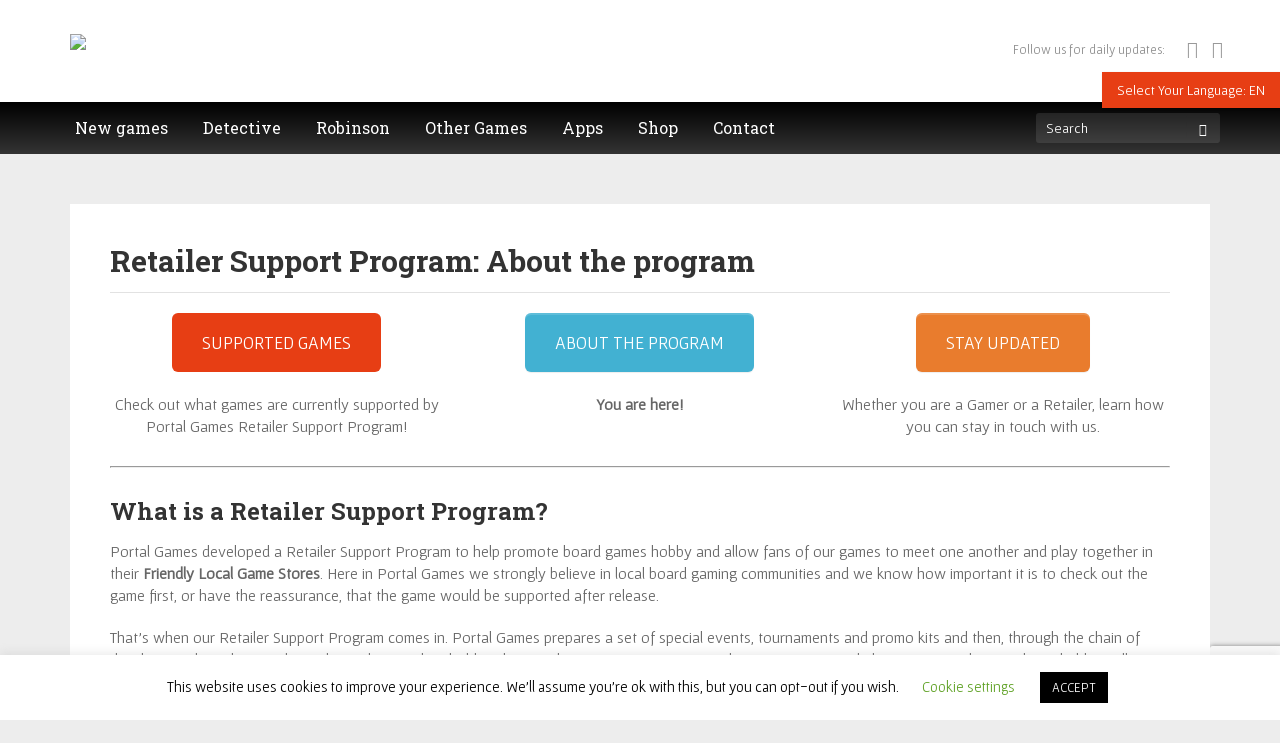

--- FILE ---
content_type: text/html; charset=UTF-8
request_url: https://portalgames.pl/en/retailer-support-program/
body_size: 23150
content:
<!doctype html>
<!--[if lt IE 7 ]><html lang="en" class="no-js ie6"> <![endif]-->
<!--[if IE 7 ]><html lang="en" class="no-js ie7"> <![endif]-->
<!--[if IE 8 ]><html lang="en" class="no-js ie8"> <![endif]-->
<!--[if IE 9 ]><html lang="en" class="no-js ie9"> <![endif]-->
<!--[if (gt IE 9)|!(IE)]><!--><html lang="en" class="no-js" lang="en-US"> <!--<![endif]-->
<head>
    <meta http-equiv="Content-Type" content="text/html; charset=UTF-8" />
    <meta http-equiv="X-UA-Compatible" content="IE=edge,chrome=1">
    <meta name="viewport" content="width=device-width,initial-scale=1">
    <title>Retailer Support Program    </title>
    
<meta name="description" content="Portal Games Retailer Support Program is our way of reaching our fans. We prepare special events, be it Early Launches, Tournament Kits or In-Store Event Kits to promote the game, encourage fans to come to their Friendly Local Game Stores and play." />    <link rel="profile" href="https://gmpg.org/xfn/11" />
    <link rel="pingback" href="https://portalgames.pl/en/xmlrpc.php" />
    <meta name='robots' content='max-image-preview:large' />
	<style>img:is([sizes="auto" i], [sizes^="auto," i]) { contain-intrinsic-size: 3000px 1500px }</style>
	<link rel='dns-prefetch' href='//maps.google.com' />
<link rel="alternate" type="application/rss+xml" title="Portal Games &raquo; Feed" href="https://portalgames.pl/en/feed/" />
<link rel="alternate" type="application/rss+xml" title="Portal Games &raquo; Comments Feed" href="https://portalgames.pl/en/comments/feed/" />
<script type="text/javascript">
/* <![CDATA[ */
window._wpemojiSettings = {"baseUrl":"https:\/\/s.w.org\/images\/core\/emoji\/16.0.1\/72x72\/","ext":".png","svgUrl":"https:\/\/s.w.org\/images\/core\/emoji\/16.0.1\/svg\/","svgExt":".svg","source":{"concatemoji":"https:\/\/portalgames.pl\/en\/wp-includes\/js\/wp-emoji-release.min.js?ver=6.8.3"}};
/*! This file is auto-generated */
!function(s,n){var o,i,e;function c(e){try{var t={supportTests:e,timestamp:(new Date).valueOf()};sessionStorage.setItem(o,JSON.stringify(t))}catch(e){}}function p(e,t,n){e.clearRect(0,0,e.canvas.width,e.canvas.height),e.fillText(t,0,0);var t=new Uint32Array(e.getImageData(0,0,e.canvas.width,e.canvas.height).data),a=(e.clearRect(0,0,e.canvas.width,e.canvas.height),e.fillText(n,0,0),new Uint32Array(e.getImageData(0,0,e.canvas.width,e.canvas.height).data));return t.every(function(e,t){return e===a[t]})}function u(e,t){e.clearRect(0,0,e.canvas.width,e.canvas.height),e.fillText(t,0,0);for(var n=e.getImageData(16,16,1,1),a=0;a<n.data.length;a++)if(0!==n.data[a])return!1;return!0}function f(e,t,n,a){switch(t){case"flag":return n(e,"\ud83c\udff3\ufe0f\u200d\u26a7\ufe0f","\ud83c\udff3\ufe0f\u200b\u26a7\ufe0f")?!1:!n(e,"\ud83c\udde8\ud83c\uddf6","\ud83c\udde8\u200b\ud83c\uddf6")&&!n(e,"\ud83c\udff4\udb40\udc67\udb40\udc62\udb40\udc65\udb40\udc6e\udb40\udc67\udb40\udc7f","\ud83c\udff4\u200b\udb40\udc67\u200b\udb40\udc62\u200b\udb40\udc65\u200b\udb40\udc6e\u200b\udb40\udc67\u200b\udb40\udc7f");case"emoji":return!a(e,"\ud83e\udedf")}return!1}function g(e,t,n,a){var r="undefined"!=typeof WorkerGlobalScope&&self instanceof WorkerGlobalScope?new OffscreenCanvas(300,150):s.createElement("canvas"),o=r.getContext("2d",{willReadFrequently:!0}),i=(o.textBaseline="top",o.font="600 32px Arial",{});return e.forEach(function(e){i[e]=t(o,e,n,a)}),i}function t(e){var t=s.createElement("script");t.src=e,t.defer=!0,s.head.appendChild(t)}"undefined"!=typeof Promise&&(o="wpEmojiSettingsSupports",i=["flag","emoji"],n.supports={everything:!0,everythingExceptFlag:!0},e=new Promise(function(e){s.addEventListener("DOMContentLoaded",e,{once:!0})}),new Promise(function(t){var n=function(){try{var e=JSON.parse(sessionStorage.getItem(o));if("object"==typeof e&&"number"==typeof e.timestamp&&(new Date).valueOf()<e.timestamp+604800&&"object"==typeof e.supportTests)return e.supportTests}catch(e){}return null}();if(!n){if("undefined"!=typeof Worker&&"undefined"!=typeof OffscreenCanvas&&"undefined"!=typeof URL&&URL.createObjectURL&&"undefined"!=typeof Blob)try{var e="postMessage("+g.toString()+"("+[JSON.stringify(i),f.toString(),p.toString(),u.toString()].join(",")+"));",a=new Blob([e],{type:"text/javascript"}),r=new Worker(URL.createObjectURL(a),{name:"wpTestEmojiSupports"});return void(r.onmessage=function(e){c(n=e.data),r.terminate(),t(n)})}catch(e){}c(n=g(i,f,p,u))}t(n)}).then(function(e){for(var t in e)n.supports[t]=e[t],n.supports.everything=n.supports.everything&&n.supports[t],"flag"!==t&&(n.supports.everythingExceptFlag=n.supports.everythingExceptFlag&&n.supports[t]);n.supports.everythingExceptFlag=n.supports.everythingExceptFlag&&!n.supports.flag,n.DOMReady=!1,n.readyCallback=function(){n.DOMReady=!0}}).then(function(){return e}).then(function(){var e;n.supports.everything||(n.readyCallback(),(e=n.source||{}).concatemoji?t(e.concatemoji):e.wpemoji&&e.twemoji&&(t(e.twemoji),t(e.wpemoji)))}))}((window,document),window._wpemojiSettings);
/* ]]> */
</script>

<link rel='stylesheet' id='sdm-styles-css' href='https://portalgames.pl/en/wp-content/plugins/simple-download-monitor/css/sdm_wp_styles.css?ver=6.8.3' type='text/css' media='all' />
<link rel='stylesheet' id='twb-open-sans-css' href='https://fonts.googleapis.com/css?family=Open+Sans%3A300%2C400%2C500%2C600%2C700%2C800&#038;display=swap&#038;ver=6.8.3' type='text/css' media='all' />
<link rel='stylesheet' id='twbbwg-global-css' href='https://portalgames.pl/en/wp-content/plugins/photo-gallery/booster/assets/css/global.css?ver=1.0.0' type='text/css' media='all' />
<style id='wp-emoji-styles-inline-css' type='text/css'>

	img.wp-smiley, img.emoji {
		display: inline !important;
		border: none !important;
		box-shadow: none !important;
		height: 1em !important;
		width: 1em !important;
		margin: 0 0.07em !important;
		vertical-align: -0.1em !important;
		background: none !important;
		padding: 0 !important;
	}
</style>
<link rel='stylesheet' id='wp-block-library-css' href='https://portalgames.pl/en/wp-includes/css/dist/block-library/style.min.css?ver=6.8.3' type='text/css' media='all' />
<style id='classic-theme-styles-inline-css' type='text/css'>
/*! This file is auto-generated */
.wp-block-button__link{color:#fff;background-color:#32373c;border-radius:9999px;box-shadow:none;text-decoration:none;padding:calc(.667em + 2px) calc(1.333em + 2px);font-size:1.125em}.wp-block-file__button{background:#32373c;color:#fff;text-decoration:none}
</style>
<link rel='stylesheet' id='wp-components-css' href='https://portalgames.pl/en/wp-includes/css/dist/components/style.min.css?ver=6.8.3' type='text/css' media='all' />
<link rel='stylesheet' id='wp-preferences-css' href='https://portalgames.pl/en/wp-includes/css/dist/preferences/style.min.css?ver=6.8.3' type='text/css' media='all' />
<link rel='stylesheet' id='wp-block-editor-css' href='https://portalgames.pl/en/wp-includes/css/dist/block-editor/style.min.css?ver=6.8.3' type='text/css' media='all' />
<link rel='stylesheet' id='wp-reusable-blocks-css' href='https://portalgames.pl/en/wp-includes/css/dist/reusable-blocks/style.min.css?ver=6.8.3' type='text/css' media='all' />
<link rel='stylesheet' id='wp-patterns-css' href='https://portalgames.pl/en/wp-includes/css/dist/patterns/style.min.css?ver=6.8.3' type='text/css' media='all' />
<link rel='stylesheet' id='wp-editor-css' href='https://portalgames.pl/en/wp-includes/css/dist/editor/style.min.css?ver=6.8.3' type='text/css' media='all' />
<link rel='stylesheet' id='block-robo-gallery-style-css-css' href='https://portalgames.pl/en/wp-content/plugins/robo-gallery/includes/extensions/block/dist/blocks.style.build.css?ver=5.1.0' type='text/css' media='all' />
<style id='global-styles-inline-css' type='text/css'>
:root{--wp--preset--aspect-ratio--square: 1;--wp--preset--aspect-ratio--4-3: 4/3;--wp--preset--aspect-ratio--3-4: 3/4;--wp--preset--aspect-ratio--3-2: 3/2;--wp--preset--aspect-ratio--2-3: 2/3;--wp--preset--aspect-ratio--16-9: 16/9;--wp--preset--aspect-ratio--9-16: 9/16;--wp--preset--color--black: #000000;--wp--preset--color--cyan-bluish-gray: #abb8c3;--wp--preset--color--white: #ffffff;--wp--preset--color--pale-pink: #f78da7;--wp--preset--color--vivid-red: #cf2e2e;--wp--preset--color--luminous-vivid-orange: #ff6900;--wp--preset--color--luminous-vivid-amber: #fcb900;--wp--preset--color--light-green-cyan: #7bdcb5;--wp--preset--color--vivid-green-cyan: #00d084;--wp--preset--color--pale-cyan-blue: #8ed1fc;--wp--preset--color--vivid-cyan-blue: #0693e3;--wp--preset--color--vivid-purple: #9b51e0;--wp--preset--gradient--vivid-cyan-blue-to-vivid-purple: linear-gradient(135deg,rgba(6,147,227,1) 0%,rgb(155,81,224) 100%);--wp--preset--gradient--light-green-cyan-to-vivid-green-cyan: linear-gradient(135deg,rgb(122,220,180) 0%,rgb(0,208,130) 100%);--wp--preset--gradient--luminous-vivid-amber-to-luminous-vivid-orange: linear-gradient(135deg,rgba(252,185,0,1) 0%,rgba(255,105,0,1) 100%);--wp--preset--gradient--luminous-vivid-orange-to-vivid-red: linear-gradient(135deg,rgba(255,105,0,1) 0%,rgb(207,46,46) 100%);--wp--preset--gradient--very-light-gray-to-cyan-bluish-gray: linear-gradient(135deg,rgb(238,238,238) 0%,rgb(169,184,195) 100%);--wp--preset--gradient--cool-to-warm-spectrum: linear-gradient(135deg,rgb(74,234,220) 0%,rgb(151,120,209) 20%,rgb(207,42,186) 40%,rgb(238,44,130) 60%,rgb(251,105,98) 80%,rgb(254,248,76) 100%);--wp--preset--gradient--blush-light-purple: linear-gradient(135deg,rgb(255,206,236) 0%,rgb(152,150,240) 100%);--wp--preset--gradient--blush-bordeaux: linear-gradient(135deg,rgb(254,205,165) 0%,rgb(254,45,45) 50%,rgb(107,0,62) 100%);--wp--preset--gradient--luminous-dusk: linear-gradient(135deg,rgb(255,203,112) 0%,rgb(199,81,192) 50%,rgb(65,88,208) 100%);--wp--preset--gradient--pale-ocean: linear-gradient(135deg,rgb(255,245,203) 0%,rgb(182,227,212) 50%,rgb(51,167,181) 100%);--wp--preset--gradient--electric-grass: linear-gradient(135deg,rgb(202,248,128) 0%,rgb(113,206,126) 100%);--wp--preset--gradient--midnight: linear-gradient(135deg,rgb(2,3,129) 0%,rgb(40,116,252) 100%);--wp--preset--font-size--small: 13px;--wp--preset--font-size--medium: 20px;--wp--preset--font-size--large: 36px;--wp--preset--font-size--x-large: 42px;--wp--preset--spacing--20: 0.44rem;--wp--preset--spacing--30: 0.67rem;--wp--preset--spacing--40: 1rem;--wp--preset--spacing--50: 1.5rem;--wp--preset--spacing--60: 2.25rem;--wp--preset--spacing--70: 3.38rem;--wp--preset--spacing--80: 5.06rem;--wp--preset--shadow--natural: 6px 6px 9px rgba(0, 0, 0, 0.2);--wp--preset--shadow--deep: 12px 12px 50px rgba(0, 0, 0, 0.4);--wp--preset--shadow--sharp: 6px 6px 0px rgba(0, 0, 0, 0.2);--wp--preset--shadow--outlined: 6px 6px 0px -3px rgba(255, 255, 255, 1), 6px 6px rgba(0, 0, 0, 1);--wp--preset--shadow--crisp: 6px 6px 0px rgba(0, 0, 0, 1);}:where(.is-layout-flex){gap: 0.5em;}:where(.is-layout-grid){gap: 0.5em;}body .is-layout-flex{display: flex;}.is-layout-flex{flex-wrap: wrap;align-items: center;}.is-layout-flex > :is(*, div){margin: 0;}body .is-layout-grid{display: grid;}.is-layout-grid > :is(*, div){margin: 0;}:where(.wp-block-columns.is-layout-flex){gap: 2em;}:where(.wp-block-columns.is-layout-grid){gap: 2em;}:where(.wp-block-post-template.is-layout-flex){gap: 1.25em;}:where(.wp-block-post-template.is-layout-grid){gap: 1.25em;}.has-black-color{color: var(--wp--preset--color--black) !important;}.has-cyan-bluish-gray-color{color: var(--wp--preset--color--cyan-bluish-gray) !important;}.has-white-color{color: var(--wp--preset--color--white) !important;}.has-pale-pink-color{color: var(--wp--preset--color--pale-pink) !important;}.has-vivid-red-color{color: var(--wp--preset--color--vivid-red) !important;}.has-luminous-vivid-orange-color{color: var(--wp--preset--color--luminous-vivid-orange) !important;}.has-luminous-vivid-amber-color{color: var(--wp--preset--color--luminous-vivid-amber) !important;}.has-light-green-cyan-color{color: var(--wp--preset--color--light-green-cyan) !important;}.has-vivid-green-cyan-color{color: var(--wp--preset--color--vivid-green-cyan) !important;}.has-pale-cyan-blue-color{color: var(--wp--preset--color--pale-cyan-blue) !important;}.has-vivid-cyan-blue-color{color: var(--wp--preset--color--vivid-cyan-blue) !important;}.has-vivid-purple-color{color: var(--wp--preset--color--vivid-purple) !important;}.has-black-background-color{background-color: var(--wp--preset--color--black) !important;}.has-cyan-bluish-gray-background-color{background-color: var(--wp--preset--color--cyan-bluish-gray) !important;}.has-white-background-color{background-color: var(--wp--preset--color--white) !important;}.has-pale-pink-background-color{background-color: var(--wp--preset--color--pale-pink) !important;}.has-vivid-red-background-color{background-color: var(--wp--preset--color--vivid-red) !important;}.has-luminous-vivid-orange-background-color{background-color: var(--wp--preset--color--luminous-vivid-orange) !important;}.has-luminous-vivid-amber-background-color{background-color: var(--wp--preset--color--luminous-vivid-amber) !important;}.has-light-green-cyan-background-color{background-color: var(--wp--preset--color--light-green-cyan) !important;}.has-vivid-green-cyan-background-color{background-color: var(--wp--preset--color--vivid-green-cyan) !important;}.has-pale-cyan-blue-background-color{background-color: var(--wp--preset--color--pale-cyan-blue) !important;}.has-vivid-cyan-blue-background-color{background-color: var(--wp--preset--color--vivid-cyan-blue) !important;}.has-vivid-purple-background-color{background-color: var(--wp--preset--color--vivid-purple) !important;}.has-black-border-color{border-color: var(--wp--preset--color--black) !important;}.has-cyan-bluish-gray-border-color{border-color: var(--wp--preset--color--cyan-bluish-gray) !important;}.has-white-border-color{border-color: var(--wp--preset--color--white) !important;}.has-pale-pink-border-color{border-color: var(--wp--preset--color--pale-pink) !important;}.has-vivid-red-border-color{border-color: var(--wp--preset--color--vivid-red) !important;}.has-luminous-vivid-orange-border-color{border-color: var(--wp--preset--color--luminous-vivid-orange) !important;}.has-luminous-vivid-amber-border-color{border-color: var(--wp--preset--color--luminous-vivid-amber) !important;}.has-light-green-cyan-border-color{border-color: var(--wp--preset--color--light-green-cyan) !important;}.has-vivid-green-cyan-border-color{border-color: var(--wp--preset--color--vivid-green-cyan) !important;}.has-pale-cyan-blue-border-color{border-color: var(--wp--preset--color--pale-cyan-blue) !important;}.has-vivid-cyan-blue-border-color{border-color: var(--wp--preset--color--vivid-cyan-blue) !important;}.has-vivid-purple-border-color{border-color: var(--wp--preset--color--vivid-purple) !important;}.has-vivid-cyan-blue-to-vivid-purple-gradient-background{background: var(--wp--preset--gradient--vivid-cyan-blue-to-vivid-purple) !important;}.has-light-green-cyan-to-vivid-green-cyan-gradient-background{background: var(--wp--preset--gradient--light-green-cyan-to-vivid-green-cyan) !important;}.has-luminous-vivid-amber-to-luminous-vivid-orange-gradient-background{background: var(--wp--preset--gradient--luminous-vivid-amber-to-luminous-vivid-orange) !important;}.has-luminous-vivid-orange-to-vivid-red-gradient-background{background: var(--wp--preset--gradient--luminous-vivid-orange-to-vivid-red) !important;}.has-very-light-gray-to-cyan-bluish-gray-gradient-background{background: var(--wp--preset--gradient--very-light-gray-to-cyan-bluish-gray) !important;}.has-cool-to-warm-spectrum-gradient-background{background: var(--wp--preset--gradient--cool-to-warm-spectrum) !important;}.has-blush-light-purple-gradient-background{background: var(--wp--preset--gradient--blush-light-purple) !important;}.has-blush-bordeaux-gradient-background{background: var(--wp--preset--gradient--blush-bordeaux) !important;}.has-luminous-dusk-gradient-background{background: var(--wp--preset--gradient--luminous-dusk) !important;}.has-pale-ocean-gradient-background{background: var(--wp--preset--gradient--pale-ocean) !important;}.has-electric-grass-gradient-background{background: var(--wp--preset--gradient--electric-grass) !important;}.has-midnight-gradient-background{background: var(--wp--preset--gradient--midnight) !important;}.has-small-font-size{font-size: var(--wp--preset--font-size--small) !important;}.has-medium-font-size{font-size: var(--wp--preset--font-size--medium) !important;}.has-large-font-size{font-size: var(--wp--preset--font-size--large) !important;}.has-x-large-font-size{font-size: var(--wp--preset--font-size--x-large) !important;}
:where(.wp-block-post-template.is-layout-flex){gap: 1.25em;}:where(.wp-block-post-template.is-layout-grid){gap: 1.25em;}
:where(.wp-block-columns.is-layout-flex){gap: 2em;}:where(.wp-block-columns.is-layout-grid){gap: 2em;}
:root :where(.wp-block-pullquote){font-size: 1.5em;line-height: 1.6;}
</style>
<link rel='stylesheet' id='contact-form-7-css' href='https://portalgames.pl/en/wp-content/plugins/contact-form-7/includes/css/styles.css?ver=6.1.4' type='text/css' media='all' />
<link rel='stylesheet' id='cookie-law-info-css' href='https://portalgames.pl/en/wp-content/plugins/cookie-law-info/legacy/public/css/cookie-law-info-public.css?ver=3.3.7' type='text/css' media='all' />
<link rel='stylesheet' id='cookie-law-info-gdpr-css' href='https://portalgames.pl/en/wp-content/plugins/cookie-law-info/legacy/public/css/cookie-law-info-gdpr.css?ver=3.3.7' type='text/css' media='all' />
<link rel='stylesheet' id='pdf-generator-addon-for-elementor-page-builder-css' href='https://portalgames.pl/en/wp-content/plugins/pdf-generator-addon-for-elementor-page-builder/public/css/pdf-generator-addon-for-elementor-page-builder-public.css?ver=2.0.1' type='text/css' media='all' />
<link rel='stylesheet' id='bwg_fonts-css' href='https://portalgames.pl/en/wp-content/plugins/photo-gallery/css/bwg-fonts/fonts.css?ver=0.0.1' type='text/css' media='all' />
<link rel='stylesheet' id='sumoselect-css' href='https://portalgames.pl/en/wp-content/plugins/photo-gallery/css/sumoselect.min.css?ver=3.4.6' type='text/css' media='all' />
<link rel='stylesheet' id='mCustomScrollbar-css' href='https://portalgames.pl/en/wp-content/plugins/photo-gallery/css/jquery.mCustomScrollbar.min.css?ver=3.1.5' type='text/css' media='all' />
<link rel='stylesheet' id='bwg_googlefonts-css' href='https://fonts.googleapis.com/css?family=Ubuntu&#038;subset=greek,latin,greek-ext,vietnamese,cyrillic-ext,latin-ext,cyrillic' type='text/css' media='all' />
<link rel='stylesheet' id='bwg_frontend-css' href='https://portalgames.pl/en/wp-content/plugins/photo-gallery/css/styles.min.css?ver=1.8.35' type='text/css' media='all' />
<link rel='stylesheet' id='mc4wp-form-themes-css' href='https://portalgames.pl/en/wp-content/plugins/mailchimp-for-wp/assets/css/form-themes.css?ver=4.10.9' type='text/css' media='all' />
<link rel='stylesheet' id='fuse-framework-frontend-css' href='https://portalgames.pl/en/wp-content/themes/gameszone-parent/framework/static/css/frontend.css?ver=6.8.3' type='text/css' media='all' />
<link rel='stylesheet' id='bootstrap-css' href='https://portalgames.pl/en/wp-content/themes/gameszone-parent/css/bootstrap.css?ver=6.8.3' type='text/css' media='all' />
<link rel='stylesheet' id='bootstrap-theme-css' href='https://portalgames.pl/en/wp-content/themes/gameszone-parent/css/bootstrap-theme.css?ver=6.8.3' type='text/css' media='all' />
<link rel='stylesheet' id='style-css' href='https://portalgames.pl/en/wp-content/themes/gameszone-child/style.css?ver=6.8.3' type='text/css' media='all' />
<link rel='stylesheet' id='prettyPhoto-css' href='https://portalgames.pl/en/wp-content/themes/gameszone-parent/framework/static/css/prettyPhoto.css?ver=6.8.3' type='text/css' media='all' />
<link rel='stylesheet' id='animate.min-css' href='https://portalgames.pl/en/wp-content/themes/gameszone-parent/css/animate.min.css?ver=6.8.3' type='text/css' media='all' />
<link rel='stylesheet' id='shCore-css' href='https://portalgames.pl/en/wp-content/themes/gameszone-parent/css/shCore.css?ver=6.8.3' type='text/css' media='all' />
<link rel='stylesheet' id='meanmenu-css' href='https://portalgames.pl/en/wp-content/themes/gameszone-parent/css/meanmenu.css?ver=6.8.3' type='text/css' media='all' />
<link rel='stylesheet' id='shThemeDefault-css' href='https://portalgames.pl/en/wp-content/themes/gameszone-parent/css/shThemeDefault.css?ver=6.8.3' type='text/css' media='all' />
<link rel='stylesheet' id='tfuse-newsletter-css-css' href='https://portalgames.pl/en/wp-content/themes/gameszone-parent/framework/extensions/newsletter/static/css/newsletter_clientside.css?ver=6.8.3' type='text/css' media='all' />
<script type="text/javascript" src="https://portalgames.pl/en/wp-includes/js/jquery/jquery.min.js?ver=3.7.1" id="jquery-core-js"></script>
<script type="text/javascript" src="https://portalgames.pl/en/wp-includes/js/jquery/jquery-migrate.min.js?ver=3.4.1" id="jquery-migrate-js"></script>
<script type="text/javascript" src="https://portalgames.pl/en/wp-content/plugins/photo-gallery/booster/assets/js/circle-progress.js?ver=1.2.2" id="twbbwg-circle-js"></script>
<script type="text/javascript" id="twbbwg-global-js-extra">
/* <![CDATA[ */
var twb = {"nonce":"998851647e","ajax_url":"https:\/\/portalgames.pl\/en\/wp-admin\/admin-ajax.php","plugin_url":"https:\/\/portalgames.pl\/en\/wp-content\/plugins\/photo-gallery\/booster","href":"https:\/\/portalgames.pl\/en\/wp-admin\/admin.php?page=twbbwg_photo-gallery"};
var twb = {"nonce":"998851647e","ajax_url":"https:\/\/portalgames.pl\/en\/wp-admin\/admin-ajax.php","plugin_url":"https:\/\/portalgames.pl\/en\/wp-content\/plugins\/photo-gallery\/booster","href":"https:\/\/portalgames.pl\/en\/wp-admin\/admin.php?page=twbbwg_photo-gallery"};
/* ]]> */
</script>
<script type="text/javascript" src="https://portalgames.pl/en/wp-content/plugins/photo-gallery/booster/assets/js/global.js?ver=1.0.0" id="twbbwg-global-js"></script>
<script type="text/javascript" id="cookie-law-info-js-extra">
/* <![CDATA[ */
var Cli_Data = {"nn_cookie_ids":[],"cookielist":[],"non_necessary_cookies":[],"ccpaEnabled":"","ccpaRegionBased":"","ccpaBarEnabled":"","strictlyEnabled":["necessary","obligatoire"],"ccpaType":"gdpr","js_blocking":"","custom_integration":"","triggerDomRefresh":"","secure_cookies":""};
var cli_cookiebar_settings = {"animate_speed_hide":"500","animate_speed_show":"500","background":"#FFF","border":"#b1a6a6c2","border_on":"","button_1_button_colour":"#000","button_1_button_hover":"#000000","button_1_link_colour":"#fff","button_1_as_button":"1","button_1_new_win":"","button_2_button_colour":"#333","button_2_button_hover":"#292929","button_2_link_colour":"#444","button_2_as_button":"","button_2_hidebar":"","button_3_button_colour":"#000","button_3_button_hover":"#000000","button_3_link_colour":"#fff","button_3_as_button":"1","button_3_new_win":"","button_4_button_colour":"#000","button_4_button_hover":"#000000","button_4_link_colour":"#62a329","button_4_as_button":"","button_7_button_colour":"#61a229","button_7_button_hover":"#4e8221","button_7_link_colour":"#fff","button_7_as_button":"1","button_7_new_win":"","font_family":"inherit","header_fix":"","notify_animate_hide":"1","notify_animate_show":"","notify_div_id":"#cookie-law-info-bar","notify_position_horizontal":"right","notify_position_vertical":"bottom","scroll_close":"","scroll_close_reload":"","accept_close_reload":"","reject_close_reload":"","showagain_tab":"1","showagain_background":"#fff","showagain_border":"#000","showagain_div_id":"#cookie-law-info-again","showagain_x_position":"100px","text":"#000","show_once_yn":"","show_once":"10000","logging_on":"","as_popup":"","popup_overlay":"1","bar_heading_text":"","cookie_bar_as":"banner","popup_showagain_position":"bottom-right","widget_position":"left"};
var log_object = {"ajax_url":"https:\/\/portalgames.pl\/en\/wp-admin\/admin-ajax.php"};
/* ]]> */
</script>
<script type="text/javascript" src="https://portalgames.pl/en/wp-content/plugins/cookie-law-info/legacy/public/js/cookie-law-info-public.js?ver=3.3.7" id="cookie-law-info-js"></script>
<script type="text/javascript" id="pdf-generator-addon-for-elementor-page-builder-js-extra">
/* <![CDATA[ */
var rtw_pgaepb_obj = {"ajax_url":"https:\/\/portalgames.pl\/en\/wp-admin\/admin-ajax.php","rtw_pgaepb_nonce":"9ea19a31ef","some_thing_msg":"Some Thing Went Wrong! Please Try Again"};
/* ]]> */
</script>
<script type="text/javascript" src="https://portalgames.pl/en/wp-content/plugins/pdf-generator-addon-for-elementor-page-builder/public/js/pdf-generator-addon-for-elementor-page-builder-public.js?ver=2.0.1" id="pdf-generator-addon-for-elementor-page-builder-js"></script>
<script type="text/javascript" src="https://portalgames.pl/en/wp-content/plugins/photo-gallery/js/jquery.sumoselect.min.js?ver=3.4.6" id="sumoselect-js"></script>
<script type="text/javascript" src="https://portalgames.pl/en/wp-content/plugins/photo-gallery/js/tocca.min.js?ver=2.0.9" id="bwg_mobile-js"></script>
<script type="text/javascript" src="https://portalgames.pl/en/wp-content/plugins/photo-gallery/js/jquery.mCustomScrollbar.concat.min.js?ver=3.1.5" id="mCustomScrollbar-js"></script>
<script type="text/javascript" src="https://portalgames.pl/en/wp-content/plugins/photo-gallery/js/jquery.fullscreen.min.js?ver=0.6.0" id="jquery-fullscreen-js"></script>
<script type="text/javascript" id="bwg_frontend-js-extra">
/* <![CDATA[ */
var bwg_objectsL10n = {"bwg_field_required":"field is required.","bwg_mail_validation":"This is not a valid email address.","bwg_search_result":"There are no images matching your search.","bwg_select_tag":"Select Tag","bwg_order_by":"Order By","bwg_search":"Search","bwg_show_ecommerce":"Show Ecommerce","bwg_hide_ecommerce":"Hide Ecommerce","bwg_show_comments":"Show Comments","bwg_hide_comments":"Hide Comments","bwg_restore":"Restore","bwg_maximize":"Maximize","bwg_fullscreen":"Fullscreen","bwg_exit_fullscreen":"Exit Fullscreen","bwg_search_tag":"SEARCH...","bwg_tag_no_match":"No tags found","bwg_all_tags_selected":"All tags selected","bwg_tags_selected":"tags selected","play":"Play","pause":"Pause","is_pro":"","bwg_play":"Play","bwg_pause":"Pause","bwg_hide_info":"Hide info","bwg_show_info":"Show info","bwg_hide_rating":"Hide rating","bwg_show_rating":"Show rating","ok":"Ok","cancel":"Cancel","select_all":"Select all","lazy_load":"0","lazy_loader":"https:\/\/portalgames.pl\/en\/wp-content\/plugins\/photo-gallery\/images\/ajax_loader.png","front_ajax":"0","bwg_tag_see_all":"see all tags","bwg_tag_see_less":"see less tags"};
/* ]]> */
</script>
<script type="text/javascript" src="https://portalgames.pl/en/wp-content/plugins/photo-gallery/js/scripts.min.js?ver=1.8.35" id="bwg_frontend-js"></script>
<script type="text/javascript" id="sdm-scripts-js-extra">
/* <![CDATA[ */
var sdm_ajax_script = {"ajaxurl":"https:\/\/portalgames.pl\/en\/wp-admin\/admin-ajax.php"};
/* ]]> */
</script>
<script type="text/javascript" src="https://portalgames.pl/en/wp-content/plugins/simple-download-monitor/js/sdm_wp_scripts.js?ver=6.8.3" id="sdm-scripts-js"></script>
<link rel="https://api.w.org/" href="https://portalgames.pl/en/wp-json/" /><link rel="alternate" title="JSON" type="application/json" href="https://portalgames.pl/en/wp-json/wp/v2/pages/8052" />
<link rel="canonical" href="https://portalgames.pl/en/retailer-support-program/" />
<link rel='shortlink' href='https://portalgames.pl/en/?p=8052' />
<link rel="alternate" title="oEmbed (JSON)" type="application/json+oembed" href="https://portalgames.pl/en/wp-json/oembed/1.0/embed?url=https%3A%2F%2Fportalgames.pl%2Fen%2Fretailer-support-program%2F" />
<link rel="alternate" title="oEmbed (XML)" type="text/xml+oembed" href="https://portalgames.pl/en/wp-json/oembed/1.0/embed?url=https%3A%2F%2Fportalgames.pl%2Fen%2Fretailer-support-program%2F&#038;format=xml" />

		<!-- GA Google Analytics @ https://m0n.co/ga -->
		<script async src="https://www.googletagmanager.com/gtag/js?id=G-VRHGMC3T41"></script>
		<script>
			window.dataLayer = window.dataLayer || [];
			function gtag(){dataLayer.push(arguments);}
			gtag('js', new Date());
			gtag('config', 'G-VRHGMC3T41');
		</script>

	<link rel="shortcut icon" href="https://portalgames.pl/en/wp-content/uploads/2014/03/favicon-1.png"/>
<style type="text/css">
#easysignup-widget-2 {
    padding: 40px;
}

.esu-form-div {
   display: block !important;
   margin-left: -2em;
}

.esu-button {
  border-radius: 3px;
  color: #ffffff;
  background-color: #fa0700;
  border-color: #e10600;
  border: none;
  text-align: center;
  vertical-align: middle;
  cursor: pointer;
  padding: 11px 27px;
}</style>
<meta name="generator" content="Elementor 3.33.2; features: additional_custom_breakpoints; settings: css_print_method-external, google_font-enabled, font_display-auto">
			<style>
				.e-con.e-parent:nth-of-type(n+4):not(.e-lazyloaded):not(.e-no-lazyload),
				.e-con.e-parent:nth-of-type(n+4):not(.e-lazyloaded):not(.e-no-lazyload) * {
					background-image: none !important;
				}
				@media screen and (max-height: 1024px) {
					.e-con.e-parent:nth-of-type(n+3):not(.e-lazyloaded):not(.e-no-lazyload),
					.e-con.e-parent:nth-of-type(n+3):not(.e-lazyloaded):not(.e-no-lazyload) * {
						background-image: none !important;
					}
				}
				@media screen and (max-height: 640px) {
					.e-con.e-parent:nth-of-type(n+2):not(.e-lazyloaded):not(.e-no-lazyload),
					.e-con.e-parent:nth-of-type(n+2):not(.e-lazyloaded):not(.e-no-lazyload) * {
						background-image: none !important;
					}
				}
			</style>
			<link rel="icon" href="https://portalgames.pl/en/wp-content/uploads/2017/06/cropped-portal_logo_2015-32x32.png" sizes="32x32" />
<link rel="icon" href="https://portalgames.pl/en/wp-content/uploads/2017/06/cropped-portal_logo_2015-192x192.png" sizes="192x192" />
<link rel="apple-touch-icon" href="https://portalgames.pl/en/wp-content/uploads/2017/06/cropped-portal_logo_2015-180x180.png" />
<meta name="msapplication-TileImage" content="https://portalgames.pl/en/wp-content/uploads/2017/06/cropped-portal_logo_2015-270x270.png" />

<script type="text/javascript">/* <![CDATA[ */
tf_script={"TF_THEME_PREFIX":"gameszone","TFUSE_THEME_URL":"https:\/\/portalgames.pl\/en\/wp-content\/themes\/gameszone-parent","ajaxurl":"https:\/\/portalgames.pl\/en\/wp-admin\/admin-ajax.php"};
/* ]]> */</script>

<!-- Google Tag Manager Joanna Wareluk-->
<script>(function(w,d,s,l,i){w[l]=w[l]||[];w[l].push({'gtm.start':
new Date().getTime(),event:'gtm.js'});var f=d.getElementsByTagName(s)[0],
j=d.createElement(s),dl=l!='dataLayer'?'&l='+l:'';j.async=true;j.src=
'https://www.googletagmanager.com/gtm.js?id='+i+dl;f.parentNode.insertBefore(j,f);
})(window,document,'script','dataLayer','GTM-T7SVGLW');</script>
<!-- End Google Tag Manager Joanna Wareluk-->
	
		
<!-- Google Tag Manager -->
<script>
	(function(w,d,s,l,i){w[l]=w[l]||[];w[l].push({'gtm.start':
		new Date().getTime(),event:'gtm.js'});var f=d.getElementsByTagName(s)[0],
		j=d.createElement(s),dl=l!='dataLayer'?'&l='+l:'';j.async=true;j.src=
		'https://www.googletagmanager.com/gtm.js?id='+i+dl;f.parentNode.insertBefore(j,f);
		})(window,document,'script','dataLayer','GTM-TFP5BBN');
</script>
<!-- End Google Tag Manager -->

<!-- Facebook Pixel Code -->
<script>
!function(f,b,e,v,n,t,s){if(f.fbq)return;n=f.fbq=function(){n.callMethod?
n.callMethod.apply(n,arguments):n.queue.push(arguments)};if(!f._fbq)f._fbq=n;
n.push=n;n.loaded=!0;n.version='2.0';n.queue=[];t=b.createElement(e);t.async=!0;
t.src=v;s=b.getElementsByTagName(e)[0];s.parentNode.insertBefore(t,s)}(window,
document,'script','//connect.facebook.net/en_US/fbevents.js');

fbq('init', '1687087354853755');
fbq('track', "PageView");</script>
<noscript><img height="1" width="1" style="display:none"
src="https://www.facebook.com/tr?id=1687087354853755&ev=PageView&noscript=1"
/></noscript>
<!-- End Facebook Pixel Code -->
    <link rel="stylesheet" href="https://portalgames.pl/en/wp-content/themes/gameszone-child/main.css">

</head>
<body data-rsssl=1 class="wp-singular page-template-default page page-id-8052 wp-theme-gameszone-parent wp-child-theme-gameszone-child metaslider-plugin elementor-default elementor-kit-18316">

	<!-- Google Tag Manager (noscript) Joanna Wareluk-->
<noscript><iframe src="https://www.googletagmanager.com/ns.html?id=GTM-T7SVGLW"
height="0" width="0" style="display:none;visibility:hidden"></iframe></noscript>
<!-- End Google Tag Manager (noscript) Joanna Wareluk-->
	
	   	<!-- Google Tag Manager (noscript) -->
	<noscript>
		<iframe src="https://www.googletagmanager.com/ns.html?id=GTM-TFP5BBN" height="0" width="0" style="display:none;visibility:hidden"></iframe>
	</noscript>
	<!-- End Google Tag Manager (noscript) -->    

    <div class="st-lng">
        <button class="st-lng-btn"><span class="hidden-xs">Select Your Language</span><span class="visible-xs-inline">LANG</span>: EN</button>
        <ul class="st-lng-list">
            <li>
                <a href="https://portalgames.pl/pl/"><img src="https://portalgames.pl/portalgames/pl/wp-content/uploads/flags/pl.png">Polski</a>
            </li>
             <li class="active">
                <a href="javascript:void(0);"><img src="https://portalgames.pl/portalgames/pl/wp-content/uploads/flags/gb.png">English</a>
            </li>
            <li>
                <a href="https://portalgames.pl/de/"><img src="https://portalgames.pl/portalgames/pl/wp-content/uploads/flags/de.png">Deutsch</a>
            </li>
        </ul>
    </div>

    <div id="page" class="hfeed site">
                <header id="masthead" class="site-header" role="banner">
            <div class="site-header-container">
                <div class="header-main">
                    <div class="header-main-container">

                            <a href="https://portalgames.pl/en/" border="0" alt="Portal Games" title="Portal Games" style="padding-left:15px;" /><img src="https://portalgames.pl/en/wp-content/uploads/2017/07/banner2_ang.png" /> </a>

                        
        <div class="header-socials">
                    <span class="social-title">Follow us for daily updates:</span>
                <span class="social-icons">
                            <a href="https://www.facebook.com/portalgamesus" target="_blank" title="Facebook"><i class="tficon-facebook"></i> <span>Facebook</span></a>
                                        <a href="https://twitter.com/trzewik" target="_blank" title="Twitter"><i class="tficon-twitter"></i> <span>Twitter</span></a>
                                                        </span>
    </div>
                    </div>
                </div><!-- .header-main -->
                
                <div class="header-second">
                    <div class="header-second-container">
                        <div class="nav-main">
                            <nav role="navigation" class="site-navigation main-navigation">
                                <div id="default_menu" class="menu-menu-1-container"><ul id="menu-menu-1" class="dropdown"><li id="menu-item-19450" class="menu-item menu-item-type-custom menu-item-object-custom menu-item-has-children menu-item-19450"><a><span>New games</span></a>
<ul class="submenu-1" >
	<li id="menu-item-22351" class="menu-item menu-item-type-post_type menu-item-object-page menu-item-22351"><a href="https://portalgames.pl/en/age-of-galaxy/"><span>Age of Galaxy</span></a></li>
	<li id="menu-item-22390" class="menu-item menu-item-type-post_type menu-item-object-page menu-item-22390"><a href="https://portalgames.pl/en/resurgence/"><span>Thorgal: The Board Game</span></a></li>
	<li id="menu-item-22394" class="menu-item menu-item-type-post_type menu-item-object-page menu-item-22394"><a href="https://portalgames.pl/en/age-of-galaxy-2/"><span>Resurgence</span></a></li>
	<li id="menu-item-20533" class="menu-item menu-item-type-post_type menu-item-object-page menu-item-20533"><a href="https://portalgames.pl/en/imperial-miners/"><span>Imperial Miners</span></a></li>
	<li id="menu-item-19448" class="menu-item menu-item-type-post_type menu-item-object-page menu-item-19448"><a href="https://portalgames.pl/en/eleven-football-manager-board-game/"><span>Eleven: Football Manager Board Game</span></a></li>
	<li id="menu-item-19447" class="menu-item menu-item-type-post_type menu-item-object-page menu-item-19447"><a href="https://portalgames.pl/en/basilica/"><span>Basilica</span></a></li>
	<li id="menu-item-19446" class="menu-item menu-item-type-post_type menu-item-object-page menu-item-19446"><a href="https://portalgames.pl/en/empires-of-the-north-wrath-of-the-lighthouse/"><span>Empires of the North – Wrath of the Lighthouse</span></a></li>
</ul>
</li>
<li id="menu-item-9384" class="menu-item menu-item-type-custom menu-item-object-custom menu-item-has-children menu-item-9384"><a><span>Detective</span></a>
<ul class="submenu-1" >
	<li id="menu-item-16429" class="menu-item menu-item-type-custom menu-item-object-custom menu-item-16429"><a href="https://dune.portalgames.pl/en"><span>Dune: House Secrets</span></a></li>
	<li id="menu-item-14837" class="menu-item menu-item-type-post_type menu-item-object-page menu-item-14837"><a href="https://portalgames.pl/en/detective-season-one/"><span>Detective – Season One</span></a></li>
	<li id="menu-item-13345" class="menu-item menu-item-type-post_type menu-item-object-page menu-item-13345"><a href="https://portalgames.pl/en/buy-detective/"><span>Buy Detective</span></a></li>
	<li id="menu-item-13793" class="menu-item menu-item-type-post_type menu-item-object-page menu-item-13793"><a href="https://portalgames.pl/en/detective-suburbia/"><span>Play Detective for free!</span></a></li>
	<li id="menu-item-14202" class="menu-item menu-item-type-post_type menu-item-object-page menu-item-14202"><a href="https://portalgames.pl/en/play-detective-on-line/"><span>Play Detective on-line</span></a></li>
	<li id="menu-item-13278" class="menu-item menu-item-type-custom menu-item-object-custom menu-item-13278"><a target="_blank" href="https://detectiveboardgame.com/"><span>Detective Official Page</span></a></li>
	<li id="menu-item-13285" class="menu-item menu-item-type-custom menu-item-object-custom menu-item-13285"><a target="_blank" href="http://playdetective.online"><span>Antares Database</span></a></li>
	<li id="menu-item-9621" class="menu-item menu-item-type-post_type menu-item-object-game menu-item-9621"><a href="https://portalgames.pl/en/all-game-list/detective-a-modern-crime-board-game/"><span>News</span></a></li>
	<li id="menu-item-14518" class="menu-item menu-item-type-post_type menu-item-object-page menu-item-14518"><a href="https://portalgames.pl/en/dig-deeper/"><span>Dig Deeper</span></a></li>
	<li id="menu-item-17041" class="menu-item menu-item-type-post_type menu-item-object-page menu-item-17041"><a href="https://portalgames.pl/en/petty-officers/"><span>Petty Officers</span></a></li>
	<li id="menu-item-13286" class="menu-item menu-item-type-custom menu-item-object-custom menu-item-has-children menu-item-13286"><a><span>Detective: L.A. Crimes Expansion</span></a>
	<ul class="submenu-1" >
		<li id="menu-item-10869" class="menu-item menu-item-type-custom menu-item-object-custom menu-item-10869"><a target="_blank" href="https://detectiveboardgame.com/la-crimes/"><span>About Detective: L.A. Crimes</span></a></li>
		<li id="menu-item-10871" class="menu-item menu-item-type-post_type menu-item-object-game menu-item-10871"><a href="https://portalgames.pl/en/all-game-list/detective-l-a-crimes/"><span>L.A. Crimes News</span></a></li>
	</ul>
</li>
	<li id="menu-item-16245" class="menu-item menu-item-type-post_type menu-item-object-page menu-item-16245"><a href="https://portalgames.pl/en/vienna-connection-new-lp-draft/"><span>Vienna Connection</span></a></li>
</ul>
</li>
<li id="menu-item-16733" class="menu-item menu-item-type-post_type menu-item-object-page menu-item-has-children menu-item-16733"><a href="https://portalgames.pl/en/robinson-crusoe-adventures-on-the-cursed-island/"><span>Robinson</span></a>
<ul class="submenu-1" >
	<li id="menu-item-13341" class="menu-item menu-item-type-post_type menu-item-object-page menu-item-has-children menu-item-13341"><a href="https://portalgames.pl/en/buy-robinson-crusoe/"><span>Buy Robinson Crusoe</span></a>
	<ul class="submenu-1" >
		<li id="menu-item-13337" class="menu-item menu-item-type-custom menu-item-object-custom menu-item-13337"><a target="_blank" href="http://portalgames.pl/files/rules/robinson_crusoe_rulebook.pdf"><span>Rulebook for Robinson Crusoe</span></a></li>
	</ul>
</li>
	<li id="menu-item-15055" class="menu-item menu-item-type-post_type menu-item-object-page menu-item-15055"><a href="https://portalgames.pl/en/robinson-crusoe-treasure-chest/"><span>Robinson Crusoe: Treasure Chest</span></a></li>
	<li id="menu-item-8306" class="menu-item menu-item-type-post_type menu-item-object-game menu-item-8306"><a href="https://portalgames.pl/en/all-game-list/robinson-crusoe-mystery-tales/"><span>Mystery Tales Expansion</span></a></li>
	<li id="menu-item-1229" class="menu-item menu-item-type-post_type menu-item-object-game menu-item-1229"><a href="https://portalgames.pl/en/all-game-list/voyage-of-the-beagle/"><span>Voyage of the Beagle Expansion</span></a></li>
	<li id="menu-item-15056" class="menu-item menu-item-type-custom menu-item-object-custom menu-item-has-children menu-item-15056"><a><span>Scenarios</span></a>
	<ul class="submenu-1" >
		<li id="menu-item-7272" class="menu-item menu-item-type-post_type menu-item-object-guide menu-item-7272"><a href="https://portalgames.pl/en/all-guide-list/promo-the-dreadful-adventure-on-king-kong-island/"><span>&#8220;King Kong&#8221; scenario</span></a></li>
		<li id="menu-item-7263" class="menu-item menu-item-type-post_type menu-item-object-guide menu-item-7263"><a href="https://portalgames.pl/en/all-guide-list/promo-poachers-scenario/"><span>&#8220;Poachers&#8221; scenario</span></a></li>
		<li id="menu-item-7264" class="menu-item menu-item-type-post_type menu-item-object-guide menu-item-7264"><a href="https://portalgames.pl/en/all-guide-list/promo-tracing-dr-livingstone-scenario/"><span>&#8220;Tracing Dr. Livingstone&#8221; scenario</span></a></li>
		<li id="menu-item-7265" class="menu-item menu-item-type-post_type menu-item-object-guide menu-item-7265"><a href="https://portalgames.pl/en/all-guide-list/promo-treasure-island-scenario/"><span>&#8220;Treasure Island&#8221; scenario</span></a></li>
	</ul>
</li>
	<li id="menu-item-15057" class="menu-item menu-item-type-custom menu-item-object-custom menu-item-has-children menu-item-15057"><a><span>Promos</span></a>
	<ul class="submenu-1" >
		<li id="menu-item-7261" class="menu-item menu-item-type-post_type menu-item-object-guide menu-item-7261"><a href="https://portalgames.pl/en/all-guide-list/promo-additional-beast-cards/"><span>Additional Beast Cards Promo</span></a></li>
		<li id="menu-item-7257" class="menu-item menu-item-type-post_type menu-item-object-guide menu-item-7257"><a href="https://portalgames.pl/en/all-guide-list/promo-crewman/"><span>Crewman Promo</span></a></li>
		<li id="menu-item-7262" class="menu-item menu-item-type-post_type menu-item-object-guide menu-item-7262"><a href="https://portalgames.pl/en/all-guide-list/promo-discovery-tokens-with-a-bag/"><span>Discovery tokens with a bag Promo</span></a></li>
		<li id="menu-item-7260" class="menu-item menu-item-type-post_type menu-item-object-guide menu-item-7260"><a href="https://portalgames.pl/en/all-guide-list/promo-event-cards/"><span>Event Cards Promo</span></a></li>
		<li id="menu-item-7266" class="menu-item menu-item-type-post_type menu-item-object-guide menu-item-7266"><a href="https://portalgames.pl/en/all-guide-list/promo-sailor/"><span>Sailor Promo</span></a></li>
		<li id="menu-item-7256" class="menu-item menu-item-type-post_type menu-item-object-guide menu-item-7256"><a href="https://portalgames.pl/en/all-guide-list/promo-searching-the-beach/"><span>Searching the Beach Promo</span></a></li>
		<li id="menu-item-7255" class="menu-item menu-item-type-post_type menu-item-object-guide menu-item-7255"><a href="https://portalgames.pl/en/all-guide-list/promo-secret-trait-cards/"><span>Secret Trait Cards Promo</span></a></li>
		<li id="menu-item-7267" class="menu-item menu-item-type-post_type menu-item-object-guide menu-item-7267"><a href="https://portalgames.pl/en/all-guide-list/promo-stickers-and-pawns-for-hms-beagle-characters/"><span>Stickers and Pawns for HMS Beagle Characters Promo</span></a></li>
		<li id="menu-item-7259" class="menu-item menu-item-type-post_type menu-item-object-guide menu-item-7259"><a href="https://portalgames.pl/en/all-guide-list/promo-trait-cards-i/"><span>Trait Cards I Promo</span></a></li>
		<li id="menu-item-7258" class="menu-item menu-item-type-post_type menu-item-object-guide menu-item-7258"><a href="https://portalgames.pl/en/all-guide-list/promo-trait-cards-ii/"><span>Trait Cards II Promo</span></a></li>
		<li id="menu-item-8310" class="menu-item menu-item-type-post_type menu-item-object-guide menu-item-8310"><a href="https://portalgames.pl/en/all-guide-list/promo-herb-garden-pen/"><span>Herb Garden &#038; Pen Promo</span></a></li>
	</ul>
</li>
</ul>
</li>
<li id="menu-item-5063" class="menu-item menu-item-type-custom menu-item-object-custom menu-item-has-children menu-item-5063"><a href="#"><span>Other Games</span></a>
<ul class="submenu-1" >
	<li id="menu-item-13646" class="menu-item menu-item-type-custom menu-item-object-custom menu-item-has-children menu-item-13646"><a><span>51st State</span></a>
	<ul class="submenu-1" >
		<li id="menu-item-18618" class="menu-item menu-item-type-post_type menu-item-object-page menu-item-18618"><a href="https://portalgames.pl/en/51st-state-ultimate-edition/"><span>51st State: Ultimate Edition</span></a></li>
		<li id="menu-item-15715" class="menu-item menu-item-type-post_type menu-item-object-page menu-item-15715"><a href="https://portalgames.pl/en/51st-state-master-set-moloch/"><span>51st State Master Set: Moloch</span></a></li>
		<li id="menu-item-11182" class="menu-item menu-item-type-post_type menu-item-object-page menu-item-11182"><a href="https://portalgames.pl/en/pre-order-51st-state-allies/"><span>Allies</span></a></li>
		<li id="menu-item-6948" class="menu-item menu-item-type-post_type menu-item-object-game menu-item-6948"><a href="https://portalgames.pl/en/all-game-list/51st-state-scavengers/"><span>Scavengers</span></a></li>
		<li id="menu-item-7249" class="menu-item menu-item-type-post_type menu-item-object-guide menu-item-7249"><a href="https://portalgames.pl/en/all-guide-list/promo-additional-factions/"><span>Additional Factions</span></a></li>
		<li id="menu-item-7251" class="menu-item menu-item-type-post_type menu-item-object-guide menu-item-7251"><a href="https://portalgames.pl/en/all-guide-list/promo-cards-set/"><span>Cards Set</span></a></li>
		<li id="menu-item-7250" class="menu-item menu-item-type-post_type menu-item-object-guide menu-item-7250"><a href="https://portalgames.pl/en/all-guide-list/promo-three-cities/"><span>Three Cities</span></a></li>
		<li id="menu-item-13641" class="menu-item menu-item-type-post_type menu-item-object-page menu-item-13641"><a href="https://portalgames.pl/en/buy-51st-state-master-set/"><span>Buy 51st State: Master Set</span></a></li>
		<li id="menu-item-5630" class="menu-item menu-item-type-post_type menu-item-object-game menu-item-5630"><a href="https://portalgames.pl/en/all-game-list/51st-state-master-set/"><span>More about 51st State</span></a></li>
	</ul>
</li>
	<li id="menu-item-17039" class="menu-item menu-item-type-post_type menu-item-object-page menu-item-17039"><a href="https://portalgames.pl/en/dreadful-circus/"><span>Dreadful Circus</span></a></li>
	<li id="menu-item-18589" class="menu-item menu-item-type-post_type menu-item-object-page menu-item-18589"><a href="https://portalgames.pl/en/gutenberg/"><span>Gutenberg</span></a></li>
	<li id="menu-item-13284" class="menu-item menu-item-type-custom menu-item-object-custom menu-item-has-children menu-item-13284"><a><span>Prêt-à-Porter</span></a>
	<ul class="submenu-1" >
		<li id="menu-item-13295" class="menu-item menu-item-type-post_type menu-item-object-page menu-item-13295"><a href="https://portalgames.pl/en/buy-pret-a-porter/"><span>Buy Prêt-à-Porter</span></a></li>
		<li id="menu-item-13281" class="menu-item menu-item-type-post_type menu-item-object-page menu-item-13281"><a href="https://portalgames.pl/en/pret-a-porter/"><span>About Prêt-à-Porter</span></a></li>
		<li id="menu-item-13279" class="menu-item menu-item-type-custom menu-item-object-custom menu-item-13279"><a target="_blank" href="https://portalgames.blob.core.windows.net/pret-a-porter/pap_rulebook_www_light.pdf"><span>Prêt-à-Porter Rulebook</span></a></li>
		<li id="menu-item-13282" class="menu-item menu-item-type-custom menu-item-object-custom menu-item-13282"><a target="_blank" href="https://portalgames.blob.core.windows.net/pret-a-porter/pap_almanac_www.pdf"><span>Cards Almanac</span></a></li>
		<li id="menu-item-13280" class="menu-item menu-item-type-custom menu-item-object-custom menu-item-13280"><a target="_blank" href="https://portalgames.blob.core.windows.net/pret-a-porter/PaP_scenario_03.pdf"><span>Fashion Week in Essen Scenario</span></a></li>
	</ul>
</li>
	<li id="menu-item-13287" class="menu-item menu-item-type-custom menu-item-object-custom menu-item-has-children menu-item-13287"><a><span>EotN</span></a>
	<ul class="submenu-1" >
		<li id="menu-item-12038" class="menu-item menu-item-type-post_type menu-item-object-page menu-item-has-children menu-item-12038"><a href="https://portalgames.pl/en/imperial-settlers-empires-of-the-north/"><span>Empires of the North</span></a>
		<ul class="submenu-1" >
			<li id="menu-item-13579" class="menu-item menu-item-type-post_type menu-item-object-page menu-item-13579"><a href="https://portalgames.pl/en/empires-of-the-north-faq/"><span>Empires of the North FAQ</span></a></li>
			<li id="menu-item-13351" class="menu-item menu-item-type-post_type menu-item-object-page menu-item-13351"><a href="https://portalgames.pl/en/buy-empires-of-the-north/"><span>Buy Empires of the North</span></a></li>
		</ul>
</li>
		<li id="menu-item-14846" class="menu-item menu-item-type-post_type menu-item-object-page menu-item-has-children menu-item-14846"><a href="https://portalgames.pl/en/barbarian-hordes-expansion/"><span>Barbarian Hordes expansion</span></a>
		<ul class="submenu-1" >
			<li id="menu-item-14858" class="menu-item menu-item-type-post_type menu-item-object-page menu-item-14858"><a href="https://portalgames.pl/en/the-day-with-barbarian-hordes-online-premiere-of-the-latest-expansion-to-empires-of-the-north/"><span>Barbarian Hordes premiere</span></a></li>
		</ul>
</li>
		<li id="menu-item-12746" class="menu-item menu-item-type-post_type menu-item-object-page menu-item-12746"><a href="https://portalgames.pl/en/japanese-islands/"><span>Japanese Islands Expansion</span></a></li>
		<li id="menu-item-13751" class="menu-item menu-item-type-post_type menu-item-object-page menu-item-13751"><a href="https://portalgames.pl/en/empires-of-the-north-roman-banners-2/"><span>Roman Banners expansion</span></a></li>
	</ul>
</li>
	<li id="menu-item-13644" class="menu-item menu-item-type-custom menu-item-object-custom menu-item-has-children menu-item-13644"><a><span>Imperial Settlers</span></a>
	<ul class="submenu-1" >
		<li id="menu-item-13642" class="menu-item menu-item-type-post_type menu-item-object-page menu-item-13642"><a href="https://portalgames.pl/en/buy-imperial-settlers/"><span>Buy Imperial Settlers</span></a></li>
		<li id="menu-item-5798" class="menu-item menu-item-type-post_type menu-item-object-game menu-item-5798"><a href="https://portalgames.pl/en/all-game-list/3-is-a-magic-number/"><span>3 Is A Magic Number Expansion</span></a></li>
		<li id="menu-item-9909" class="menu-item menu-item-type-post_type menu-item-object-game menu-item-9909"><a href="https://portalgames.pl/en/all-game-list/amazons/"><span>Amazons Expansion</span></a></li>
		<li id="menu-item-4061" class="menu-item menu-item-type-post_type menu-item-object-game menu-item-4061"><a href="https://portalgames.pl/en/all-game-list/atlanteans/"><span>Atlanteans Expansion</span></a></li>
		<li id="menu-item-7253" class="menu-item menu-item-type-post_type menu-item-object-guide menu-item-7253"><a href="https://portalgames.pl/en/all-guide-list/promo-aztecs-common-cards/"><span>Aztecs Common Cards Promo</span></a></li>
		<li id="menu-item-6511" class="menu-item menu-item-type-post_type menu-item-object-game menu-item-6511"><a href="https://portalgames.pl/en/all-game-list/aztecs/"><span>Aztecs Expansion</span></a></li>
		<li id="menu-item-7252" class="menu-item menu-item-type-post_type menu-item-object-guide menu-item-7252"><a href="https://portalgames.pl/en/all-guide-list/promo-expedition-tiles/"><span>Expedition Tiles Promo</span></a></li>
		<li id="menu-item-8309" class="menu-item menu-item-type-post_type menu-item-object-guide menu-item-8309"><a href="https://portalgames.pl/en/all-guide-list/promo-diplomacy/"><span>Diplomacy Promo</span></a></li>
		<li id="menu-item-13881" class="menu-item menu-item-type-post_type menu-item-object-page menu-item-13881"><a href="https://portalgames.pl/en/imperial-settlers-storage-box/"><span>Imperial Settlers Storage Box</span></a></li>
		<li id="menu-item-14619" class="menu-item menu-item-type-post_type menu-item-object-page menu-item-14619"><a href="https://portalgames.pl/en/rise-of-the-empire/"><span>Rise Of The Empire</span></a></li>
		<li id="menu-item-14786" class="menu-item menu-item-type-custom menu-item-object-custom menu-item-14786"><a href="https://portalgames.blob.core.windows.net/imperial-settlers/IS_RotN_FAQ_v1_0.pdf"><span>Rise of the Empire FAQ</span></a></li>
		<li id="menu-item-7254" class="menu-item menu-item-type-post_type menu-item-object-guide menu-item-7254"><a href="https://portalgames.pl/en/all-guide-list/promo-ruins/"><span>Ruins Promo</span></a></li>
		<li id="menu-item-1175" class="menu-item menu-item-type-post_type menu-item-object-game menu-item-1175"><a href="https://portalgames.pl/en/all-game-list/imperialsettlers/"><span>More about Imperial Settlers</span></a></li>
		<li id="menu-item-8305" class="menu-item menu-item-type-post_type menu-item-object-game menu-item-8305"><a href="https://portalgames.pl/en/all-game-list/we-didnt-start-the-fire/"><span>We Didn’t Start The Fire Expansion</span></a></li>
		<li id="menu-item-1234" class="menu-item menu-item-type-post_type menu-item-object-game menu-item-1234"><a href="https://portalgames.pl/en/all-game-list/why-cant-we-be-friends/"><span>Why Can&#8217;t We Be Friends Expansion</span></a></li>
	</ul>
</li>
	<li id="menu-item-13457" class="menu-item menu-item-type-custom menu-item-object-custom menu-item-has-children menu-item-13457"><a><span>Imperial Settlers: Roll &#038; Write</span></a>
	<ul class="submenu-1" >
		<li id="menu-item-13456" class="menu-item menu-item-type-post_type menu-item-object-page menu-item-13456"><a href="https://portalgames.pl/en/buy-imperial-settlers-roll-write/"><span>Buy Imperial Settlers: Roll &#038; Write</span></a></li>
		<li id="menu-item-13458" class="menu-item menu-item-type-post_type menu-item-object-page menu-item-13458"><a href="https://portalgames.pl/en/how-to-play-imperial-settlers-roll-write/"><span>How to play Imperial Settlers: Roll &#038; Write</span></a></li>
		<li id="menu-item-13223" class="menu-item menu-item-type-post_type menu-item-object-page menu-item-13223"><a href="https://portalgames.pl/en/imperial-settlers-roll-write-2/"><span>About Imperial Settlers: Roll &#038; Write</span></a></li>
	</ul>
</li>
	<li id="menu-item-13656" class="menu-item menu-item-type-custom menu-item-object-custom menu-item-has-children menu-item-13656"><a><span>Stronghold</span></a>
	<ul class="submenu-1" >
		<li id="menu-item-12920" class="menu-item menu-item-type-post_type menu-item-object-page menu-item-12920"><a href="https://portalgames.pl/en/stronghold/"><span>Stronghold</span></a></li>
		<li id="menu-item-1200" class="menu-item menu-item-type-post_type menu-item-object-game menu-item-1200"><a href="https://portalgames.pl/en/all-game-list/stronghold-undead/"><span>Stronghold Undead</span></a></li>
		<li id="menu-item-7248" class="menu-item menu-item-type-post_type menu-item-object-guide menu-item-7248"><a href="https://portalgames.pl/en/all-guide-list/promo-the-great-shaman/"><span>The Great Shaman</span></a></li>
		<li id="menu-item-1173" class="menu-item menu-item-type-post_type menu-item-object-game menu-item-1173"><a href="https://portalgames.pl/en/all-game-list/stronghold/"><span>More about Stronghold</span></a></li>
	</ul>
</li>
	<li id="menu-item-16564" class="menu-item menu-item-type-post_type menu-item-object-page menu-item-16564"><a href="https://portalgames.pl/en/million-dollar-script/"><span>Million Dollar Script</span></a></li>
	<li id="menu-item-13645" class="menu-item menu-item-type-custom menu-item-object-custom menu-item-has-children menu-item-13645"><a><span>Neuroshima Hex! 3.0</span></a>
	<ul class="submenu-1" >
		<li id="menu-item-15054" class="menu-item menu-item-type-post_type menu-item-object-page menu-item-15054"><a href="https://portalgames.pl/en/neuroshima-hex-3-0-the-year-of-moloch-edition/"><span>Neuroshima Hex! 3.0 The Year of Moloch edition</span></a></li>
		<li id="menu-item-13640" class="menu-item menu-item-type-post_type menu-item-object-page menu-item-13640"><a href="https://portalgames.pl/en/buy-neuroshima-hex-3-0/"><span>Buy Neuroshima Hex 3.0</span></a></li>
		<li id="menu-item-6443" class="menu-item menu-item-type-post_type menu-item-object-game menu-item-6443"><a href="https://portalgames.pl/en/all-game-list/neuroshima-hex-death-breath/"><span>Death Breath</span></a></li>
		<li id="menu-item-4468" class="menu-item menu-item-type-post_type menu-item-object-game menu-item-4468"><a href="https://portalgames.pl/en/all-game-list/neuroshima-hex-doomsday-machine/"><span>Doomsday Machine</span></a></li>
		<li id="menu-item-6358" class="menu-item menu-item-type-post_type menu-item-object-game menu-item-6358"><a href="https://portalgames.pl/en/all-game-list/neuroshima-hex-dancer/"><span>Dancer</span></a></li>
		<li id="menu-item-8008" class="menu-item menu-item-type-post_type menu-item-object-game menu-item-8008"><a href="https://portalgames.pl/en/all-game-list/neuroshima-hex-iron-gang/"><span>Iron Gang</span></a></li>
		<li id="menu-item-8304" class="menu-item menu-item-type-post_type menu-item-object-game menu-item-8304"><a href="https://portalgames.pl/en/all-game-list/neuroshima-hex-iron-gang-hexpuzzles-pack/"><span>Iron Gang Hexpuzzles Pack</span></a></li>
		<li id="menu-item-6359" class="menu-item menu-item-type-post_type menu-item-object-game menu-item-6359"><a href="https://portalgames.pl/en/all-game-list/neuroshima-hex-mephisto/"><span>Mephisto</span></a></li>
		<li id="menu-item-1189" class="menu-item menu-item-type-post_type menu-item-object-game menu-item-1189"><a href="https://portalgames.pl/en/all-game-list/neuroshima-hex-mississippi/"><span>Mississippi</span></a></li>
		<li id="menu-item-7879" class="menu-item menu-item-type-post_type menu-item-object-game menu-item-7879"><a href="https://portalgames.pl/en/all-game-list/neuroshima-hex-neojungle/"><span>Neojungle</span></a></li>
		<li id="menu-item-13474" class="menu-item menu-item-type-post_type menu-item-object-page menu-item-13474"><a href="https://portalgames.pl/en/sand-runners/"><span>Sand Runners</span></a></li>
		<li id="menu-item-5311" class="menu-item menu-item-type-post_type menu-item-object-game menu-item-5311"><a href="https://portalgames.pl/en/all-game-list/neuroshima-hex-new-york-2/"><span>New York</span></a></li>
		<li id="menu-item-7880" class="menu-item menu-item-type-post_type menu-item-object-game menu-item-7880"><a href="https://portalgames.pl/en/all-game-list/neuroshima-hex-sharrash/"><span>Sharrash</span></a></li>
		<li id="menu-item-4565" class="menu-item menu-item-type-post_type menu-item-object-game menu-item-4565"><a href="https://portalgames.pl/en/all-game-list/neuroshima-hex-steel-police/"><span>Steel Police</span></a></li>
		<li id="menu-item-3904" class="menu-item menu-item-type-post_type menu-item-object-game menu-item-3904"><a href="https://portalgames.pl/en/all-game-list/neuroshima-hex-uranopolis/"><span>Uranopolis</span></a></li>
		<li id="menu-item-1168" class="menu-item menu-item-type-post_type menu-item-object-game menu-item-1168"><a href="https://portalgames.pl/en/all-game-list/nshex/"><span>More about Neuroshima HEX! 3.0</span></a></li>
	</ul>
</li>
	<li id="menu-item-9940" class="menu-item menu-item-type-custom menu-item-object-custom menu-item-has-children menu-item-9940"><a><span>Monolith Arena</span></a>
	<ul class="submenu-1" >
		<li id="menu-item-13639" class="menu-item menu-item-type-post_type menu-item-object-page menu-item-13639"><a href="https://portalgames.pl/en/buy-monolith-arena/"><span>Buy Monolith Arena</span></a></li>
		<li id="menu-item-15357" class="menu-item menu-item-type-post_type menu-item-object-page menu-item-15357"><a href="https://portalgames.pl/en/monolith-arena-golems/"><span>Monolith Arena: Golems</span></a></li>
		<li id="menu-item-8303" class="menu-item menu-item-type-post_type menu-item-object-game menu-item-8303"><a href="https://portalgames.pl/en/all-game-list/monolith-arena/"><span>More about Monolith Arena</span></a></li>
	</ul>
</li>
	<li id="menu-item-14071" class="menu-item menu-item-type-custom menu-item-object-custom menu-item-has-children menu-item-14071"><a><span>RPG Books</span></a>
	<ul class="submenu-1" >
		<li id="menu-item-14069" class="menu-item menu-item-type-post_type menu-item-object-page menu-item-14069"><a href="https://portalgames.pl/en/play-smart/"><span>Play Smart</span></a></li>
	</ul>
</li>
	<li id="menu-item-13131" class="menu-item menu-item-type-post_type menu-item-object-page menu-item-13131"><a href="https://portalgames.pl/en/our-other-games/"><span>More games</span></a></li>
</ul>
</li>
<li id="menu-item-10946" class="menu-item menu-item-type-custom menu-item-object-custom menu-item-has-children menu-item-10946"><a href="https://portalgamesdigital.com/"><span>Apps</span></a>
<ul class="submenu-1" >
	<li id="menu-item-15113" class="menu-item menu-item-type-post_type menu-item-object-page menu-item-15113"><a href="https://portalgames.pl/en/neuroshima-convoy-app-tournament/"><span>NS Convoy Tournament</span></a></li>
	<li id="menu-item-10947" class="menu-item menu-item-type-custom menu-item-object-custom menu-item-has-children menu-item-10947"><a href="https://play.google.com/store/apps/developer?id=Portal+Games+Digital"><span>Android</span></a>
	<ul class="submenu-1" >
		<li id="menu-item-14625" class="menu-item menu-item-type-post_type menu-item-object-page menu-item-14625"><a href="https://play.google.com/store/apps/details?id=pl.portalgames.isrw"><span>Imperial Settlers Roll &#038; Write</span></a></li>
		<li id="menu-item-10953" class="menu-item menu-item-type-custom menu-item-object-custom menu-item-10953"><a href="https://play.google.com/store/apps/details?id=pl.portalgames.tidesoftime"><span>Tides of Time</span></a></li>
		<li id="menu-item-10954" class="menu-item menu-item-type-custom menu-item-object-custom menu-item-10954"><a href="https://play.google.com/store/apps/details?id=com.bdc.nh"><span>Neuroshima HEX! 3.0</span></a></li>
		<li id="menu-item-10955" class="menu-item menu-item-type-custom menu-item-object-custom menu-item-10955"><a href="https://play.google.com/store/apps/details?id=pl.portalgames.FirstMartians&amp;hl=en"><span>First Martians</span></a></li>
	</ul>
</li>
	<li id="menu-item-10948" class="menu-item menu-item-type-custom menu-item-object-custom menu-item-has-children menu-item-10948"><a href="https://itunes.apple.com/pl/developer/portal-games/id1251884458"><span>iOS</span></a>
	<ul class="submenu-1" >
		<li id="menu-item-14622" class="menu-item menu-item-type-post_type menu-item-object-page menu-item-14622"><a href="https://apps.apple.com/pl/app/imperial-settlers-roll-write/id1472600457"><span>Imperial Settlers: Roll &#038; Write</span></a></li>
		<li id="menu-item-10949" class="menu-item menu-item-type-custom menu-item-object-custom menu-item-10949"><a href="https://itunes.apple.com/us/app/tides-of-time-the-board-game/id1437742131"><span>Tides of Time</span></a></li>
		<li id="menu-item-10950" class="menu-item menu-item-type-custom menu-item-object-custom menu-item-10950"><a href="https://itunes.apple.com/pl/app/neuroshima-hex/id391297152"><span>Nerusohima HEX! 3.0</span></a></li>
		<li id="menu-item-10951" class="menu-item menu-item-type-custom menu-item-object-custom menu-item-10951"><a href="https://itunes.apple.com/pl/app/neuroshima-hex-puzzle/id422849370"><span>Neuroshima HEX! Puzzle</span></a></li>
		<li id="menu-item-10952" class="menu-item menu-item-type-custom menu-item-object-custom menu-item-10952"><a href="https://itunes.apple.com/pl/app/first-martians/id1254540696"><span>First Martians</span></a></li>
	</ul>
</li>
</ul>
</li>
<li id="menu-item-6838" class="menu-item menu-item-type-custom menu-item-object-custom menu-item-has-children menu-item-6838"><a><span>Shop</span></a>
<ul class="submenu-1" >
	<li id="menu-item-13332" class="menu-item menu-item-type-custom menu-item-object-custom menu-item-13332"><a target="_blank" href="https://www.shopportalgames.com"><span>Portal Games American Store</span></a></li>
	<li id="menu-item-13333" class="menu-item menu-item-type-custom menu-item-object-custom menu-item-13333"><a target="_blank" href="https://shop.portalgames.pl/"><span>Portal Games European Store</span></a></li>
</ul>
</li>
<li id="menu-item-1051" class="menu-item menu-item-type-post_type menu-item-object-page menu-item-has-children menu-item-1051"><a href="https://portalgames.pl/en/contact/"><span>Contact</span></a>
<ul class="submenu-1" >
	<li id="menu-item-1004" class="menu-item menu-item-type-custom menu-item-object-custom menu-item-1004"><a href="https://portalgames.pl/en/about-us/"><span>About Us</span></a></li>
	<li id="menu-item-14513" class="menu-item menu-item-type-post_type menu-item-object-page menu-item-14513"><a href="https://portalgames.pl/en/partners/"><span>Our Partners</span></a></li>
	<li id="menu-item-17917" class="menu-item menu-item-type-custom menu-item-object-custom menu-item-has-children menu-item-17917"><a><span>Customer Service</span></a>
	<ul class="submenu-1" >
		<li id="menu-item-9461" class="menu-item menu-item-type-post_type menu-item-object-page menu-item-9461"><a href="https://portalgames.pl/en/customer-service/"><span>Customer Service &#8211; EU and rest of world</span></a></li>
		<li id="menu-item-15897" class="menu-item menu-item-type-custom menu-item-object-custom menu-item-15897"><a target="_blank" href="https://shopportalgames.com/pages/contact-us"><span>US &#038; Canada General Contact</span></a></li>
		<li id="menu-item-15898" class="menu-item menu-item-type-custom menu-item-object-custom menu-item-15898"><a target="_blank" href="https://shopportalgames.com/pages/replacement-parts"><span>US &#038; Canada Replacement Parts</span></a></li>
	</ul>
</li>
	<li id="menu-item-3625" class="menu-item menu-item-type-post_type menu-item-object-page menu-item-3625"><a href="https://portalgames.pl/en/honors/"><span>Honors</span></a></li>
	<li id="menu-item-7861" class="menu-item menu-item-type-post_type menu-item-object-page menu-item-7861"><a href="https://portalgames.pl/en/privacy-policy/"><span>Privacy Policy</span></a></li>
</ul>
</li>
</ul></div>                            </nav>
                        </div>
                        <div class="header-search">
                            <form id="searchForm" action="https://portalgames.pl/en/" method="get">
                                <label for="stext">Search</label>
                                <input type="text" name="s" id="s" value="" class="stext" placeholder="Search">
                                <button type="submit" id="searchSubmit" class="button-search"><i class="tficon-search"></i></button>
                            </form>
                        </div>
                    </div>
                </div>
                
            </div>   
        </header>
    <div id="main" class="site-main" role="main">
<div class="main-row content-row">
    <div class="container">
                                    <div class="middle-main content-full">
         
                    <div id="primary" class="content-area">
                        <div class="inner">
                            <article class="post post-details">
                                                                    <header class="entry-header">
                                        <h1 class="entry-title">Retailer Support Program: About the program</h1>
                                    </header>
                                                                <div class="entry-content">
                                                                            <div class="row">
<div class="col-sm-4"><center><a href="https://portalgames.pl/en/rsp-games/" class="btn  btn-primary   btn-lg"  target="_self">Supported Games</a></p>
<p>Check out what games are currently supported by Portal Games Retailer Support Program!</p>
<p></center></div>
<div class="col-sm-4"><center><a href="#" class="btn  btn-info   btn-lg"  target="_self">ABOUT THE PROGRAM</a></p>
<p><strong>You are here!</strong></p>
<p></center></div>
<div class="col-sm-4"><center><a href="https://portalgames.pl/en/rsp-stay-updated/" class="btn  btn-orange   btn-lg"  target="_self">STAY UPDATED</a></p>
<p>Whether you are a Gamer or a Retailer, learn how you can stay in touch with us.</p>
<p></center></div>
</div>
<hr>
<h2>What is a Retailer Support Program?</h2>
<p>Portal Games developed a Retailer Support Program to help promote board games hobby and allow fans of our games to meet one another and play together in their <strong>Friendly Local Game Stores</strong>. Here in Portal Games we strongly believe in local board gaming communities and we know how important it is to check out the game first, or have the reassurance, that the game would be supported after release.</p>
<p>That&#8217;s when our Retailer Support Program comes in. Portal Games prepares a set of special events, tournaments and promo kits and then, through the chain of distributors, those kits reach retailers, who can then hold Early Launch Events, Tournaments and In-Store organized play Events. Early Launch are held usually during the pre-order period of one game and allow players to test out the product before buying it &#8211; and if they decide to buy it there usually be some extra promo goodies available. Tournaments are really self-explanatory &#8211; just check out our first <a href="https://rebrand.ly/HEX-USA-Championship">U.S. National Championship Circuit 2018 organized by the Envoy for Neuroshima HEX! 3.0</a>. In-Store Events or organized play could mean many exciting activities &#8211; new special promos and modes of play, celebration of a particular anniversary or anything else, that is not a tournament and early launch. <a href="https://portalgames.pl/en/imperial-settlers-special-in-store-event-usa-october-2017/">Look at what we have in mind for Imperial Settlers for example</a>.</p>
<p><strong>What&#8217;s more, if you want our game being demoed at your store, <a href="https://portalgames.pl/en/contact/">contact us</a>. We work with <a href="https://www.dexposure.com/envoy/">Envoy</a>!</strong></p>
                                                                    </div>
                            </article>
                                                    </div>
                    </div>
                            </div> 
    </div>
</div>

    <div class="main-row main-row-bg-2 main-row-slim">
        <div class="container">
                        <div class="col-md-3">
                <div class="widget widget_text ">			<h3 class="widget-title">Welcome to <span style="color:#ee4c26">PORTAL GAMES</span></h3>			<div class="textwidget"><p>We are bookworms. Movie maniacs. Story addicts. We grew up reading Tolkien, Howard, Herbert, Dick, Lem… We were watching Willow, Blade Runner, Never Ending Story, Robin Hood…</p>
<p>And yet, we don’t write books… we don’t make movies. We don’t make those things, because we make games. We make games that tell stories.</p>
</div>
		</div>            </div>
            <div class="col-md-3">
                
<div class="widget widget_recent_entries ">
        <h3 class="widget-title">Latest Articles</h3>
        <ul class="side-postlist">
                            <li>
                    <a href="https://portalgames.pl/en/preorder-anniversary-edition-of-neuroshima-hex-and-new-army/"><img src="https://portalgames.pl/en/wp-content/uploads/2026/01/gdzie-na-granie-29-62x62.png"  class="post-thumbnail" alt="Preorder &#8211;  anniversary edition of Neuroshima Hex and new army!" width="62" height="62" /></a>
                    <a href="https://portalgames.pl/en/preorder-anniversary-edition-of-neuroshima-hex-and-new-army/" class="post-title">Preorder &#8211;  anniversary edition of Neuroshima Hex and new army!</a>
                    <span class="comments-link"><a href="https://portalgames.pl/en/preorder-anniversary-edition-of-neuroshima-hex-and-new-army/#comments">no comments</a></span>
                </li>

                            <li>
                    <a href="https://portalgames.pl/en/ignacy-complains-on-2025-portal-games-vlog-167/"><img src="https://portalgames.pl/en/wp-content/uploads/2026/01/gdzie-na-granie-28-62x62.png"  class="post-thumbnail" alt="Ignacy complains on 2025 | Portal Games VLOG #167" width="62" height="62" /></a>
                    <a href="https://portalgames.pl/en/ignacy-complains-on-2025-portal-games-vlog-167/" class="post-title">Ignacy complains on 2025 | Portal Games VLOG #167</a>
                    <span class="comments-link"><a href="https://portalgames.pl/en/ignacy-complains-on-2025-portal-games-vlog-167/#comments">no comments</a></span>
                </li>

                            <li>
                    <a href="https://portalgames.pl/en/a-new-expansion-for-our-2025-bestseller/"><img src="https://portalgames.pl/en/wp-content/uploads/2025/12/gdzie-na-granie-27-62x62.png"  class="post-thumbnail" alt="COMING SOON: A new expansion for our 2025 bestseller!" width="62" height="62" /></a>
                    <a href="https://portalgames.pl/en/a-new-expansion-for-our-2025-bestseller/" class="post-title">COMING SOON: A new expansion for our 2025 bestseller!</a>
                    <span class="comments-link"><a href="https://portalgames.pl/en/a-new-expansion-for-our-2025-bestseller/#comments">no comments</a></span>
                </li>

                            <li>
                    <a href="https://portalgames.pl/en/bohemians-how-to-play/"><img src="https://portalgames.pl/en/wp-content/uploads/2025/08/W-co-grac-w-ferie-24-62x62.png"  class="post-thumbnail" alt="Bohemians &#8211; how to play?" width="62" height="62" /></a>
                    <a href="https://portalgames.pl/en/bohemians-how-to-play/" class="post-title">Bohemians &#8211; how to play?</a>
                    <span class="comments-link"><a href="https://portalgames.pl/en/bohemians-how-to-play/#comments">no comments</a></span>
                </li>

                    </ul>
    </div>

                </div>
            <div class="col-md-3">
                            </div>
            <div class="col-md-3">
                            </div>
                </div>
    </div>
</div>
    <footer id="colophon" class="site-footer" role="contentinfo">
        <div class="site-footer-container">
            <div class="footer-info">
                <div class="footer-info-container">
                    
                    <div class="col-sm-8 copyright">
                        Copyright © 2018 PORTAL GAMES. All Rights Reserved                    </div>
                    
                                                            
                                                <div class="col-sm-4 footer-socials">
                            <span class="social-icons">
                                                                    <a href="https://www.facebook.com/portalgamesus" target="_blank" title="Facebook"><i class="tficon-facebook"></i> <span>Facebook</span></a>
                                                                                                    <a href="https://twitter.com/trzewik" target="_blank" title="Twitter"><i class="tficon-twitter"></i> <span>Twitter</span></a>
                                                                                                                                                            </span>
                        </div>
                    
                </div>
            </div>

        </div>
    </footer>
</div>
<script type="speculationrules">
{"prefetch":[{"source":"document","where":{"and":[{"href_matches":"\/en\/*"},{"not":{"href_matches":["\/en\/wp-*.php","\/en\/wp-admin\/*","\/en\/wp-content\/uploads\/*","\/en\/wp-content\/*","\/en\/wp-content\/plugins\/*","\/en\/wp-content\/themes\/gameszone-child\/*","\/en\/wp-content\/themes\/gameszone-parent\/*","\/en\/*\\?(.+)"]}},{"not":{"selector_matches":"a[rel~=\"nofollow\"]"}},{"not":{"selector_matches":".no-prefetch, .no-prefetch a"}}]},"eagerness":"conservative"}]}
</script>
<!--googleoff: all--><div id="cookie-law-info-bar" data-nosnippet="true"><span>This website uses cookies to improve your experience. We'll assume you're ok with this, but you can opt-out if you wish. <a role='button' class="cli_settings_button" style="margin:5px 20px 5px 20px">Cookie settings</a><a role='button' data-cli_action="accept" id="cookie_action_close_header" class="medium cli-plugin-button cli-plugin-main-button cookie_action_close_header cli_action_button wt-cli-accept-btn" style="margin:5px">ACCEPT</a></span></div><div id="cookie-law-info-again" data-nosnippet="true"><span id="cookie_hdr_showagain">Privacy &amp; Cookies Policy</span></div><div class="cli-modal" data-nosnippet="true" id="cliSettingsPopup" tabindex="-1" role="dialog" aria-labelledby="cliSettingsPopup" aria-hidden="true">
  <div class="cli-modal-dialog" role="document">
	<div class="cli-modal-content cli-bar-popup">
		  <button type="button" class="cli-modal-close" id="cliModalClose">
			<svg class="" viewBox="0 0 24 24"><path d="M19 6.41l-1.41-1.41-5.59 5.59-5.59-5.59-1.41 1.41 5.59 5.59-5.59 5.59 1.41 1.41 5.59-5.59 5.59 5.59 1.41-1.41-5.59-5.59z"></path><path d="M0 0h24v24h-24z" fill="none"></path></svg>
			<span class="wt-cli-sr-only">Close</span>
		  </button>
		  <div class="cli-modal-body">
			<div class="cli-container-fluid cli-tab-container">
	<div class="cli-row">
		<div class="cli-col-12 cli-align-items-stretch cli-px-0">
			<div class="cli-privacy-overview">
				<h4>Privacy Overview</h4>				<div class="cli-privacy-content">
					<div class="cli-privacy-content-text">This website uses cookies to improve your experience while you navigate through the website. Out of these cookies, the cookies that are categorized as necessary are stored on your browser as they are essential for the working of basic functionalities of the website. We also use third-party cookies that help us analyze and understand how you use this website. These cookies will be stored in your browser only with your consent. You also have the option to opt-out of these cookies. But opting out of some of these cookies may have an effect on your browsing experience.</div>
				</div>
				<a class="cli-privacy-readmore" aria-label="Show more" role="button" data-readmore-text="Show more" data-readless-text="Show less"></a>			</div>
		</div>
		<div class="cli-col-12 cli-align-items-stretch cli-px-0 cli-tab-section-container">
												<div class="cli-tab-section">
						<div class="cli-tab-header">
							<a role="button" tabindex="0" class="cli-nav-link cli-settings-mobile" data-target="necessary" data-toggle="cli-toggle-tab">
								Necessary							</a>
															<div class="wt-cli-necessary-checkbox">
									<input type="checkbox" class="cli-user-preference-checkbox"  id="wt-cli-checkbox-necessary" data-id="checkbox-necessary" checked="checked"  />
									<label class="form-check-label" for="wt-cli-checkbox-necessary">Necessary</label>
								</div>
								<span class="cli-necessary-caption">Always Enabled</span>
													</div>
						<div class="cli-tab-content">
							<div class="cli-tab-pane cli-fade" data-id="necessary">
								<div class="wt-cli-cookie-description">
									Necessary cookies are absolutely essential for the website to function properly. This category only includes cookies that ensures basic functionalities and security features of the website. These cookies do not store any personal information.								</div>
							</div>
						</div>
					</div>
																	<div class="cli-tab-section">
						<div class="cli-tab-header">
							<a role="button" tabindex="0" class="cli-nav-link cli-settings-mobile" data-target="non-necessary" data-toggle="cli-toggle-tab">
								Non-necessary							</a>
															<div class="cli-switch">
									<input type="checkbox" id="wt-cli-checkbox-non-necessary" class="cli-user-preference-checkbox"  data-id="checkbox-non-necessary" checked='checked' />
									<label for="wt-cli-checkbox-non-necessary" class="cli-slider" data-cli-enable="Enabled" data-cli-disable="Disabled"><span class="wt-cli-sr-only">Non-necessary</span></label>
								</div>
													</div>
						<div class="cli-tab-content">
							<div class="cli-tab-pane cli-fade" data-id="non-necessary">
								<div class="wt-cli-cookie-description">
									Any cookies that may not be particularly necessary for the website to function and is used specifically to collect user personal data via analytics, ads, other embedded contents are termed as non-necessary cookies. It is mandatory to procure user consent prior to running these cookies on your website.								</div>
							</div>
						</div>
					</div>
										</div>
	</div>
</div>
		  </div>
		  <div class="cli-modal-footer">
			<div class="wt-cli-element cli-container-fluid cli-tab-container">
				<div class="cli-row">
					<div class="cli-col-12 cli-align-items-stretch cli-px-0">
						<div class="cli-tab-footer wt-cli-privacy-overview-actions">
						
															<a id="wt-cli-privacy-save-btn" role="button" tabindex="0" data-cli-action="accept" class="wt-cli-privacy-btn cli_setting_save_button wt-cli-privacy-accept-btn cli-btn">SAVE &amp; ACCEPT</a>
													</div>
						
					</div>
				</div>
			</div>
		</div>
	</div>
  </div>
</div>
<div class="cli-modal-backdrop cli-fade cli-settings-overlay"></div>
<div class="cli-modal-backdrop cli-fade cli-popupbar-overlay"></div>
<!--googleon: all-->			<script>
				const lazyloadRunObserver = () => {
					const lazyloadBackgrounds = document.querySelectorAll( `.e-con.e-parent:not(.e-lazyloaded)` );
					const lazyloadBackgroundObserver = new IntersectionObserver( ( entries ) => {
						entries.forEach( ( entry ) => {
							if ( entry.isIntersecting ) {
								let lazyloadBackground = entry.target;
								if( lazyloadBackground ) {
									lazyloadBackground.classList.add( 'e-lazyloaded' );
								}
								lazyloadBackgroundObserver.unobserve( entry.target );
							}
						});
					}, { rootMargin: '200px 0px 200px 0px' } );
					lazyloadBackgrounds.forEach( ( lazyloadBackground ) => {
						lazyloadBackgroundObserver.observe( lazyloadBackground );
					} );
				};
				const events = [
					'DOMContentLoaded',
					'elementor/lazyload/observe',
				];
				events.forEach( ( event ) => {
					document.addEventListener( event, lazyloadRunObserver );
				} );
			</script>
			<script type="text/javascript" src="https://portalgames.pl/en/wp-includes/js/comment-reply.min.js?ver=6.8.3" id="comment-reply-js" async="async" data-wp-strategy="async"></script>
<script type="text/javascript" src="https://portalgames.pl/en/wp-includes/js/dist/hooks.min.js?ver=4d63a3d491d11ffd8ac6" id="wp-hooks-js"></script>
<script type="text/javascript" src="https://portalgames.pl/en/wp-includes/js/dist/i18n.min.js?ver=5e580eb46a90c2b997e6" id="wp-i18n-js"></script>
<script type="text/javascript" id="wp-i18n-js-after">
/* <![CDATA[ */
wp.i18n.setLocaleData( { 'text direction\u0004ltr': [ 'ltr' ] } );
/* ]]> */
</script>
<script type="text/javascript" src="https://portalgames.pl/en/wp-content/plugins/contact-form-7/includes/swv/js/index.js?ver=6.1.4" id="swv-js"></script>
<script type="text/javascript" id="contact-form-7-js-before">
/* <![CDATA[ */
var wpcf7 = {
    "api": {
        "root": "https:\/\/portalgames.pl\/en\/wp-json\/",
        "namespace": "contact-form-7\/v1"
    },
    "cached": 1
};
/* ]]> */
</script>
<script type="text/javascript" src="https://portalgames.pl/en/wp-content/plugins/contact-form-7/includes/js/index.js?ver=6.1.4" id="contact-form-7-js"></script>
<script type="text/javascript" src="https://portalgames.pl/en/wp-content/themes/gameszone-parent/js/libs/modernizr.min.js?ver=6.8.3" id="modernizr-js"></script>
<script type="text/javascript" src="https://portalgames.pl/en/wp-content/themes/gameszone-parent/js/libs/modernizr.min.js?ver=6.8.3" id="modernizr.min-js"></script>
<script type="text/javascript" src="https://portalgames.pl/en/wp-content/themes/gameszone-parent/js/libs/respond.min.js?ver=6.8.3" id="respond-js"></script>
<script type="text/javascript" src="https://portalgames.pl/en/wp-content/themes/gameszone-parent/js/libs/jquery-ui.custom.min.js?ver=6.8.3" id="jquery-ui.custom-js"></script>
<script type="text/javascript" src="https://portalgames.pl/en/wp-content/themes/gameszone-parent/js/libs/bootstrap.min.js?ver=6.8.3" id="bootstrap-js"></script>
<script type="text/javascript" id="general-js-extra">
/* <![CDATA[ */
var tf_calendar = {"datepicker_opts":{"firstDay":0,"currentText":"Today","monthNames":["January","February","March","April","May","June","July","August","September","October","November","December"],"monthNamesShort":["Jan","Feb","Mar","Apr","May","Jun","Jul","Aug","Sep","Oct","Nov","Dec"],"dayNames":["Sunday","Monday","Tuesday","Wednesday","Thursday","Friday","Saturday"],"dayNamesMin":["Sun","Mon","Tue","Wed","Thu","Fri","Sat"],"dayNamesShort":["Su","Mo","Tu","We","Th","Fr","Sa"],"weekHeader":"Wk"}};
var display = {"items":"15"};
/* ]]> */
</script>
<script type="text/javascript" src="https://portalgames.pl/en/wp-content/themes/gameszone-parent/js/general.js?ver=6.8.3" id="general-js"></script>
<script type="text/javascript" id="events-js-extra">
/* <![CDATA[ */
var tf_calendar = {"datepicker_opts":{"firstDay":0,"currentText":"Today","monthNames":["January","February","March","April","May","June","July","August","September","October","November","December"],"monthNamesShort":["Jan","Feb","Mar","Apr","May","Jun","Jul","Aug","Sep","Oct","Nov","Dec"],"dayNames":["Sunday","Monday","Tuesday","Wednesday","Thursday","Friday","Saturday"],"dayNamesMin":["Sun","Mon","Tue","Wed","Thu","Fri","Sat"],"dayNamesShort":["Su","Mo","Tu","We","Th","Fr","Sa"],"weekHeader":"Wk"}};
/* ]]> */
</script>
<script type="text/javascript" src="https://portalgames.pl/en/wp-content/themes/gameszone-parent/js/events.js?ver=6.8.3" id="events-js"></script>
<script type="text/javascript" src="https://portalgames.pl/en/wp-content/themes/gameszone-parent/js/cusel.min.js?ver=6.8.3" id="cusel-min-js"></script>
<script type="text/javascript" src="https://portalgames.pl/en/wp-content/themes/gameszone-parent/js/jquery.carouFredSel.min.js?ver=6.8.3" id="jquery.carouFredSel-js"></script>
<script type="text/javascript" src="https://portalgames.pl/en/wp-content/themes/gameszone-parent/js/jquery.customInput.js?ver=6.8.3" id="jquery.customInput-js"></script>
<script type="text/javascript" src="//maps.google.com/maps/api/js?v=3&amp;ver=3.30" id="maps.google.com-js"></script>
<script type="text/javascript" src="https://portalgames.pl/en/wp-content/themes/gameszone-parent/js/jquery.gmap.min.js?ver=6.8.3" id="jquery.gmap.min-js"></script>
<script type="text/javascript" src="https://portalgames.pl/en/wp-content/themes/gameszone-parent/js/jquery.mCustomScrollbar.concat.min.js?ver=6.8.3" id="jquery.mCustomScrollbar.concat.min-js"></script>
<script type="text/javascript" src="https://portalgames.pl/en/wp-content/themes/gameszone-parent/js/jquery.meanmenu.js?ver=6.8.3" id="jquery.meanmenu-js"></script>
<script type="text/javascript" src="https://portalgames.pl/en/wp-content/themes/gameszone-parent/js/jquery.placeholder.js?ver=6.8.3" id="jquery.placeholder-js"></script>
<script type="text/javascript" src="https://portalgames.pl/en/wp-content/themes/gameszone-parent/js/jquery.slider.bundle.js?ver=6.8.3" id="jquery.slider.bundle-js"></script>
<script type="text/javascript" src="https://portalgames.pl/en/wp-content/themes/gameszone-parent/js/jquery.slider.js?ver=6.8.3" id="jquery.slider-js"></script>
<script type="text/javascript" src="https://portalgames.pl/en/wp-content/themes/gameszone-parent/framework/static/javascript/jquery.prettyPhoto.js?ver=3.1.4" id="prettyPhoto-js"></script>
<script type="text/javascript" src="https://portalgames.pl/en/wp-content/themes/gameszone-parent/js/shCore.js?ver=2.1.382" id="shCore-js"></script>
<script type="text/javascript" src="https://portalgames.pl/en/wp-content/themes/gameszone-parent/js/shBrushPlain.js?ver=2.1.382" id="shBrushPlain-js"></script>
<script type="text/javascript" src="https://portalgames.pl/en/wp-content/themes/gameszone-parent/js/sintaxHighlighter.js?ver=6.8.3" id="sintaxHighlighter-js"></script>
<script type="text/javascript" src="https://portalgames.pl/en/wp-content/themes/gameszone-parent/framework/extensions/newsletter/static/js/newsletter_clientside.js?ver=6.8.3" id="tfuse-newsletter-js-js"></script>
<script type="text/javascript" src="https://portalgames.pl/en/wp-content/plugins/page-links-to/dist/new-tab.js?ver=3.3.7" id="page-links-to-js"></script>
<script type="text/javascript" src="https://www.google.com/recaptcha/api.js?render=6LcKsKIgAAAAANoyQco7A35ft97ZnzufMZ72aDvZ&amp;ver=3.0" id="google-recaptcha-js"></script>
<script type="text/javascript" src="https://portalgames.pl/en/wp-includes/js/dist/vendor/wp-polyfill.min.js?ver=3.15.0" id="wp-polyfill-js"></script>
<script type="text/javascript" id="wpcf7-recaptcha-js-before">
/* <![CDATA[ */
var wpcf7_recaptcha = {
    "sitekey": "6LcKsKIgAAAAANoyQco7A35ft97ZnzufMZ72aDvZ",
    "actions": {
        "homepage": "homepage",
        "contactform": "contactform"
    }
};
/* ]]> */
</script>
<script type="text/javascript" src="https://portalgames.pl/en/wp-content/plugins/contact-form-7/modules/recaptcha/index.js?ver=6.1.4" id="wpcf7-recaptcha-js"></script>
<script type="text/javascript" src="https://portalgames.pl/en/wp-content/plugins/first-martians-card//fabric.min.js?ver=6.8.3" id="fabric_js-js"></script>
<script type="text/javascript" id="firstmartians_js-js-extra">
/* <![CDATA[ */
var FMImages = {"url":"https:\/\/portalgames.pl\/en\/wp-content\/plugins"};
/* ]]> */
</script>
<script type="text/javascript" src="https://portalgames.pl/en/wp-content/plugins/first-martians-card//astronauts.min.js?ver=6.8.3" id="firstmartians_js-js"></script>
<script src="https://my.hellobar.com/.js" type="text/javascript" charset="utf-8" async="async"></script><script>
    (function(i,s,o,g,r,a,m){i['GoogleAnalyticsObject']=r;i[r]=i[r]||function(){
        (i[r].q=i[r].q||[]).push(arguments)},i[r].l=1*new Date();a=s.createElement(o),
        m=s.getElementsByTagName(o)[0];a.async=1;a.src=g;m.parentNode.insertBefore(a,m)
    })(window,document,'script','https://www.google-analytics.com/analytics.js','ga');
	ga('create', 'UA-62097390-5', 'portalgames.pl');
	ga('create', 'UA-92190637-4', 'portalgames.pl', 'AMPMEDIA');
	
	ga('require', 'displayfeatures');
	ga('AMPMEDIA.require', 'displayfeatures');
	
    ga('send', 'pageview');
	ga('AMPMEDIA.send', 'pageview');
</script><!-- {tfuse-footer-includes} -->
</body>
</html>

<!-- Page cached by LiteSpeed Cache 7.7 on 2026-01-14 08:47:15 -->

--- FILE ---
content_type: text/html; charset=utf-8
request_url: https://www.google.com/recaptcha/api2/anchor?ar=1&k=6LcKsKIgAAAAANoyQco7A35ft97ZnzufMZ72aDvZ&co=aHR0cHM6Ly9wb3J0YWxnYW1lcy5wbDo0NDM.&hl=en&v=PoyoqOPhxBO7pBk68S4YbpHZ&size=invisible&anchor-ms=20000&execute-ms=30000&cb=k20ls7xg1t4q
body_size: 48802
content:
<!DOCTYPE HTML><html dir="ltr" lang="en"><head><meta http-equiv="Content-Type" content="text/html; charset=UTF-8">
<meta http-equiv="X-UA-Compatible" content="IE=edge">
<title>reCAPTCHA</title>
<style type="text/css">
/* cyrillic-ext */
@font-face {
  font-family: 'Roboto';
  font-style: normal;
  font-weight: 400;
  font-stretch: 100%;
  src: url(//fonts.gstatic.com/s/roboto/v48/KFO7CnqEu92Fr1ME7kSn66aGLdTylUAMa3GUBHMdazTgWw.woff2) format('woff2');
  unicode-range: U+0460-052F, U+1C80-1C8A, U+20B4, U+2DE0-2DFF, U+A640-A69F, U+FE2E-FE2F;
}
/* cyrillic */
@font-face {
  font-family: 'Roboto';
  font-style: normal;
  font-weight: 400;
  font-stretch: 100%;
  src: url(//fonts.gstatic.com/s/roboto/v48/KFO7CnqEu92Fr1ME7kSn66aGLdTylUAMa3iUBHMdazTgWw.woff2) format('woff2');
  unicode-range: U+0301, U+0400-045F, U+0490-0491, U+04B0-04B1, U+2116;
}
/* greek-ext */
@font-face {
  font-family: 'Roboto';
  font-style: normal;
  font-weight: 400;
  font-stretch: 100%;
  src: url(//fonts.gstatic.com/s/roboto/v48/KFO7CnqEu92Fr1ME7kSn66aGLdTylUAMa3CUBHMdazTgWw.woff2) format('woff2');
  unicode-range: U+1F00-1FFF;
}
/* greek */
@font-face {
  font-family: 'Roboto';
  font-style: normal;
  font-weight: 400;
  font-stretch: 100%;
  src: url(//fonts.gstatic.com/s/roboto/v48/KFO7CnqEu92Fr1ME7kSn66aGLdTylUAMa3-UBHMdazTgWw.woff2) format('woff2');
  unicode-range: U+0370-0377, U+037A-037F, U+0384-038A, U+038C, U+038E-03A1, U+03A3-03FF;
}
/* math */
@font-face {
  font-family: 'Roboto';
  font-style: normal;
  font-weight: 400;
  font-stretch: 100%;
  src: url(//fonts.gstatic.com/s/roboto/v48/KFO7CnqEu92Fr1ME7kSn66aGLdTylUAMawCUBHMdazTgWw.woff2) format('woff2');
  unicode-range: U+0302-0303, U+0305, U+0307-0308, U+0310, U+0312, U+0315, U+031A, U+0326-0327, U+032C, U+032F-0330, U+0332-0333, U+0338, U+033A, U+0346, U+034D, U+0391-03A1, U+03A3-03A9, U+03B1-03C9, U+03D1, U+03D5-03D6, U+03F0-03F1, U+03F4-03F5, U+2016-2017, U+2034-2038, U+203C, U+2040, U+2043, U+2047, U+2050, U+2057, U+205F, U+2070-2071, U+2074-208E, U+2090-209C, U+20D0-20DC, U+20E1, U+20E5-20EF, U+2100-2112, U+2114-2115, U+2117-2121, U+2123-214F, U+2190, U+2192, U+2194-21AE, U+21B0-21E5, U+21F1-21F2, U+21F4-2211, U+2213-2214, U+2216-22FF, U+2308-230B, U+2310, U+2319, U+231C-2321, U+2336-237A, U+237C, U+2395, U+239B-23B7, U+23D0, U+23DC-23E1, U+2474-2475, U+25AF, U+25B3, U+25B7, U+25BD, U+25C1, U+25CA, U+25CC, U+25FB, U+266D-266F, U+27C0-27FF, U+2900-2AFF, U+2B0E-2B11, U+2B30-2B4C, U+2BFE, U+3030, U+FF5B, U+FF5D, U+1D400-1D7FF, U+1EE00-1EEFF;
}
/* symbols */
@font-face {
  font-family: 'Roboto';
  font-style: normal;
  font-weight: 400;
  font-stretch: 100%;
  src: url(//fonts.gstatic.com/s/roboto/v48/KFO7CnqEu92Fr1ME7kSn66aGLdTylUAMaxKUBHMdazTgWw.woff2) format('woff2');
  unicode-range: U+0001-000C, U+000E-001F, U+007F-009F, U+20DD-20E0, U+20E2-20E4, U+2150-218F, U+2190, U+2192, U+2194-2199, U+21AF, U+21E6-21F0, U+21F3, U+2218-2219, U+2299, U+22C4-22C6, U+2300-243F, U+2440-244A, U+2460-24FF, U+25A0-27BF, U+2800-28FF, U+2921-2922, U+2981, U+29BF, U+29EB, U+2B00-2BFF, U+4DC0-4DFF, U+FFF9-FFFB, U+10140-1018E, U+10190-1019C, U+101A0, U+101D0-101FD, U+102E0-102FB, U+10E60-10E7E, U+1D2C0-1D2D3, U+1D2E0-1D37F, U+1F000-1F0FF, U+1F100-1F1AD, U+1F1E6-1F1FF, U+1F30D-1F30F, U+1F315, U+1F31C, U+1F31E, U+1F320-1F32C, U+1F336, U+1F378, U+1F37D, U+1F382, U+1F393-1F39F, U+1F3A7-1F3A8, U+1F3AC-1F3AF, U+1F3C2, U+1F3C4-1F3C6, U+1F3CA-1F3CE, U+1F3D4-1F3E0, U+1F3ED, U+1F3F1-1F3F3, U+1F3F5-1F3F7, U+1F408, U+1F415, U+1F41F, U+1F426, U+1F43F, U+1F441-1F442, U+1F444, U+1F446-1F449, U+1F44C-1F44E, U+1F453, U+1F46A, U+1F47D, U+1F4A3, U+1F4B0, U+1F4B3, U+1F4B9, U+1F4BB, U+1F4BF, U+1F4C8-1F4CB, U+1F4D6, U+1F4DA, U+1F4DF, U+1F4E3-1F4E6, U+1F4EA-1F4ED, U+1F4F7, U+1F4F9-1F4FB, U+1F4FD-1F4FE, U+1F503, U+1F507-1F50B, U+1F50D, U+1F512-1F513, U+1F53E-1F54A, U+1F54F-1F5FA, U+1F610, U+1F650-1F67F, U+1F687, U+1F68D, U+1F691, U+1F694, U+1F698, U+1F6AD, U+1F6B2, U+1F6B9-1F6BA, U+1F6BC, U+1F6C6-1F6CF, U+1F6D3-1F6D7, U+1F6E0-1F6EA, U+1F6F0-1F6F3, U+1F6F7-1F6FC, U+1F700-1F7FF, U+1F800-1F80B, U+1F810-1F847, U+1F850-1F859, U+1F860-1F887, U+1F890-1F8AD, U+1F8B0-1F8BB, U+1F8C0-1F8C1, U+1F900-1F90B, U+1F93B, U+1F946, U+1F984, U+1F996, U+1F9E9, U+1FA00-1FA6F, U+1FA70-1FA7C, U+1FA80-1FA89, U+1FA8F-1FAC6, U+1FACE-1FADC, U+1FADF-1FAE9, U+1FAF0-1FAF8, U+1FB00-1FBFF;
}
/* vietnamese */
@font-face {
  font-family: 'Roboto';
  font-style: normal;
  font-weight: 400;
  font-stretch: 100%;
  src: url(//fonts.gstatic.com/s/roboto/v48/KFO7CnqEu92Fr1ME7kSn66aGLdTylUAMa3OUBHMdazTgWw.woff2) format('woff2');
  unicode-range: U+0102-0103, U+0110-0111, U+0128-0129, U+0168-0169, U+01A0-01A1, U+01AF-01B0, U+0300-0301, U+0303-0304, U+0308-0309, U+0323, U+0329, U+1EA0-1EF9, U+20AB;
}
/* latin-ext */
@font-face {
  font-family: 'Roboto';
  font-style: normal;
  font-weight: 400;
  font-stretch: 100%;
  src: url(//fonts.gstatic.com/s/roboto/v48/KFO7CnqEu92Fr1ME7kSn66aGLdTylUAMa3KUBHMdazTgWw.woff2) format('woff2');
  unicode-range: U+0100-02BA, U+02BD-02C5, U+02C7-02CC, U+02CE-02D7, U+02DD-02FF, U+0304, U+0308, U+0329, U+1D00-1DBF, U+1E00-1E9F, U+1EF2-1EFF, U+2020, U+20A0-20AB, U+20AD-20C0, U+2113, U+2C60-2C7F, U+A720-A7FF;
}
/* latin */
@font-face {
  font-family: 'Roboto';
  font-style: normal;
  font-weight: 400;
  font-stretch: 100%;
  src: url(//fonts.gstatic.com/s/roboto/v48/KFO7CnqEu92Fr1ME7kSn66aGLdTylUAMa3yUBHMdazQ.woff2) format('woff2');
  unicode-range: U+0000-00FF, U+0131, U+0152-0153, U+02BB-02BC, U+02C6, U+02DA, U+02DC, U+0304, U+0308, U+0329, U+2000-206F, U+20AC, U+2122, U+2191, U+2193, U+2212, U+2215, U+FEFF, U+FFFD;
}
/* cyrillic-ext */
@font-face {
  font-family: 'Roboto';
  font-style: normal;
  font-weight: 500;
  font-stretch: 100%;
  src: url(//fonts.gstatic.com/s/roboto/v48/KFO7CnqEu92Fr1ME7kSn66aGLdTylUAMa3GUBHMdazTgWw.woff2) format('woff2');
  unicode-range: U+0460-052F, U+1C80-1C8A, U+20B4, U+2DE0-2DFF, U+A640-A69F, U+FE2E-FE2F;
}
/* cyrillic */
@font-face {
  font-family: 'Roboto';
  font-style: normal;
  font-weight: 500;
  font-stretch: 100%;
  src: url(//fonts.gstatic.com/s/roboto/v48/KFO7CnqEu92Fr1ME7kSn66aGLdTylUAMa3iUBHMdazTgWw.woff2) format('woff2');
  unicode-range: U+0301, U+0400-045F, U+0490-0491, U+04B0-04B1, U+2116;
}
/* greek-ext */
@font-face {
  font-family: 'Roboto';
  font-style: normal;
  font-weight: 500;
  font-stretch: 100%;
  src: url(//fonts.gstatic.com/s/roboto/v48/KFO7CnqEu92Fr1ME7kSn66aGLdTylUAMa3CUBHMdazTgWw.woff2) format('woff2');
  unicode-range: U+1F00-1FFF;
}
/* greek */
@font-face {
  font-family: 'Roboto';
  font-style: normal;
  font-weight: 500;
  font-stretch: 100%;
  src: url(//fonts.gstatic.com/s/roboto/v48/KFO7CnqEu92Fr1ME7kSn66aGLdTylUAMa3-UBHMdazTgWw.woff2) format('woff2');
  unicode-range: U+0370-0377, U+037A-037F, U+0384-038A, U+038C, U+038E-03A1, U+03A3-03FF;
}
/* math */
@font-face {
  font-family: 'Roboto';
  font-style: normal;
  font-weight: 500;
  font-stretch: 100%;
  src: url(//fonts.gstatic.com/s/roboto/v48/KFO7CnqEu92Fr1ME7kSn66aGLdTylUAMawCUBHMdazTgWw.woff2) format('woff2');
  unicode-range: U+0302-0303, U+0305, U+0307-0308, U+0310, U+0312, U+0315, U+031A, U+0326-0327, U+032C, U+032F-0330, U+0332-0333, U+0338, U+033A, U+0346, U+034D, U+0391-03A1, U+03A3-03A9, U+03B1-03C9, U+03D1, U+03D5-03D6, U+03F0-03F1, U+03F4-03F5, U+2016-2017, U+2034-2038, U+203C, U+2040, U+2043, U+2047, U+2050, U+2057, U+205F, U+2070-2071, U+2074-208E, U+2090-209C, U+20D0-20DC, U+20E1, U+20E5-20EF, U+2100-2112, U+2114-2115, U+2117-2121, U+2123-214F, U+2190, U+2192, U+2194-21AE, U+21B0-21E5, U+21F1-21F2, U+21F4-2211, U+2213-2214, U+2216-22FF, U+2308-230B, U+2310, U+2319, U+231C-2321, U+2336-237A, U+237C, U+2395, U+239B-23B7, U+23D0, U+23DC-23E1, U+2474-2475, U+25AF, U+25B3, U+25B7, U+25BD, U+25C1, U+25CA, U+25CC, U+25FB, U+266D-266F, U+27C0-27FF, U+2900-2AFF, U+2B0E-2B11, U+2B30-2B4C, U+2BFE, U+3030, U+FF5B, U+FF5D, U+1D400-1D7FF, U+1EE00-1EEFF;
}
/* symbols */
@font-face {
  font-family: 'Roboto';
  font-style: normal;
  font-weight: 500;
  font-stretch: 100%;
  src: url(//fonts.gstatic.com/s/roboto/v48/KFO7CnqEu92Fr1ME7kSn66aGLdTylUAMaxKUBHMdazTgWw.woff2) format('woff2');
  unicode-range: U+0001-000C, U+000E-001F, U+007F-009F, U+20DD-20E0, U+20E2-20E4, U+2150-218F, U+2190, U+2192, U+2194-2199, U+21AF, U+21E6-21F0, U+21F3, U+2218-2219, U+2299, U+22C4-22C6, U+2300-243F, U+2440-244A, U+2460-24FF, U+25A0-27BF, U+2800-28FF, U+2921-2922, U+2981, U+29BF, U+29EB, U+2B00-2BFF, U+4DC0-4DFF, U+FFF9-FFFB, U+10140-1018E, U+10190-1019C, U+101A0, U+101D0-101FD, U+102E0-102FB, U+10E60-10E7E, U+1D2C0-1D2D3, U+1D2E0-1D37F, U+1F000-1F0FF, U+1F100-1F1AD, U+1F1E6-1F1FF, U+1F30D-1F30F, U+1F315, U+1F31C, U+1F31E, U+1F320-1F32C, U+1F336, U+1F378, U+1F37D, U+1F382, U+1F393-1F39F, U+1F3A7-1F3A8, U+1F3AC-1F3AF, U+1F3C2, U+1F3C4-1F3C6, U+1F3CA-1F3CE, U+1F3D4-1F3E0, U+1F3ED, U+1F3F1-1F3F3, U+1F3F5-1F3F7, U+1F408, U+1F415, U+1F41F, U+1F426, U+1F43F, U+1F441-1F442, U+1F444, U+1F446-1F449, U+1F44C-1F44E, U+1F453, U+1F46A, U+1F47D, U+1F4A3, U+1F4B0, U+1F4B3, U+1F4B9, U+1F4BB, U+1F4BF, U+1F4C8-1F4CB, U+1F4D6, U+1F4DA, U+1F4DF, U+1F4E3-1F4E6, U+1F4EA-1F4ED, U+1F4F7, U+1F4F9-1F4FB, U+1F4FD-1F4FE, U+1F503, U+1F507-1F50B, U+1F50D, U+1F512-1F513, U+1F53E-1F54A, U+1F54F-1F5FA, U+1F610, U+1F650-1F67F, U+1F687, U+1F68D, U+1F691, U+1F694, U+1F698, U+1F6AD, U+1F6B2, U+1F6B9-1F6BA, U+1F6BC, U+1F6C6-1F6CF, U+1F6D3-1F6D7, U+1F6E0-1F6EA, U+1F6F0-1F6F3, U+1F6F7-1F6FC, U+1F700-1F7FF, U+1F800-1F80B, U+1F810-1F847, U+1F850-1F859, U+1F860-1F887, U+1F890-1F8AD, U+1F8B0-1F8BB, U+1F8C0-1F8C1, U+1F900-1F90B, U+1F93B, U+1F946, U+1F984, U+1F996, U+1F9E9, U+1FA00-1FA6F, U+1FA70-1FA7C, U+1FA80-1FA89, U+1FA8F-1FAC6, U+1FACE-1FADC, U+1FADF-1FAE9, U+1FAF0-1FAF8, U+1FB00-1FBFF;
}
/* vietnamese */
@font-face {
  font-family: 'Roboto';
  font-style: normal;
  font-weight: 500;
  font-stretch: 100%;
  src: url(//fonts.gstatic.com/s/roboto/v48/KFO7CnqEu92Fr1ME7kSn66aGLdTylUAMa3OUBHMdazTgWw.woff2) format('woff2');
  unicode-range: U+0102-0103, U+0110-0111, U+0128-0129, U+0168-0169, U+01A0-01A1, U+01AF-01B0, U+0300-0301, U+0303-0304, U+0308-0309, U+0323, U+0329, U+1EA0-1EF9, U+20AB;
}
/* latin-ext */
@font-face {
  font-family: 'Roboto';
  font-style: normal;
  font-weight: 500;
  font-stretch: 100%;
  src: url(//fonts.gstatic.com/s/roboto/v48/KFO7CnqEu92Fr1ME7kSn66aGLdTylUAMa3KUBHMdazTgWw.woff2) format('woff2');
  unicode-range: U+0100-02BA, U+02BD-02C5, U+02C7-02CC, U+02CE-02D7, U+02DD-02FF, U+0304, U+0308, U+0329, U+1D00-1DBF, U+1E00-1E9F, U+1EF2-1EFF, U+2020, U+20A0-20AB, U+20AD-20C0, U+2113, U+2C60-2C7F, U+A720-A7FF;
}
/* latin */
@font-face {
  font-family: 'Roboto';
  font-style: normal;
  font-weight: 500;
  font-stretch: 100%;
  src: url(//fonts.gstatic.com/s/roboto/v48/KFO7CnqEu92Fr1ME7kSn66aGLdTylUAMa3yUBHMdazQ.woff2) format('woff2');
  unicode-range: U+0000-00FF, U+0131, U+0152-0153, U+02BB-02BC, U+02C6, U+02DA, U+02DC, U+0304, U+0308, U+0329, U+2000-206F, U+20AC, U+2122, U+2191, U+2193, U+2212, U+2215, U+FEFF, U+FFFD;
}
/* cyrillic-ext */
@font-face {
  font-family: 'Roboto';
  font-style: normal;
  font-weight: 900;
  font-stretch: 100%;
  src: url(//fonts.gstatic.com/s/roboto/v48/KFO7CnqEu92Fr1ME7kSn66aGLdTylUAMa3GUBHMdazTgWw.woff2) format('woff2');
  unicode-range: U+0460-052F, U+1C80-1C8A, U+20B4, U+2DE0-2DFF, U+A640-A69F, U+FE2E-FE2F;
}
/* cyrillic */
@font-face {
  font-family: 'Roboto';
  font-style: normal;
  font-weight: 900;
  font-stretch: 100%;
  src: url(//fonts.gstatic.com/s/roboto/v48/KFO7CnqEu92Fr1ME7kSn66aGLdTylUAMa3iUBHMdazTgWw.woff2) format('woff2');
  unicode-range: U+0301, U+0400-045F, U+0490-0491, U+04B0-04B1, U+2116;
}
/* greek-ext */
@font-face {
  font-family: 'Roboto';
  font-style: normal;
  font-weight: 900;
  font-stretch: 100%;
  src: url(//fonts.gstatic.com/s/roboto/v48/KFO7CnqEu92Fr1ME7kSn66aGLdTylUAMa3CUBHMdazTgWw.woff2) format('woff2');
  unicode-range: U+1F00-1FFF;
}
/* greek */
@font-face {
  font-family: 'Roboto';
  font-style: normal;
  font-weight: 900;
  font-stretch: 100%;
  src: url(//fonts.gstatic.com/s/roboto/v48/KFO7CnqEu92Fr1ME7kSn66aGLdTylUAMa3-UBHMdazTgWw.woff2) format('woff2');
  unicode-range: U+0370-0377, U+037A-037F, U+0384-038A, U+038C, U+038E-03A1, U+03A3-03FF;
}
/* math */
@font-face {
  font-family: 'Roboto';
  font-style: normal;
  font-weight: 900;
  font-stretch: 100%;
  src: url(//fonts.gstatic.com/s/roboto/v48/KFO7CnqEu92Fr1ME7kSn66aGLdTylUAMawCUBHMdazTgWw.woff2) format('woff2');
  unicode-range: U+0302-0303, U+0305, U+0307-0308, U+0310, U+0312, U+0315, U+031A, U+0326-0327, U+032C, U+032F-0330, U+0332-0333, U+0338, U+033A, U+0346, U+034D, U+0391-03A1, U+03A3-03A9, U+03B1-03C9, U+03D1, U+03D5-03D6, U+03F0-03F1, U+03F4-03F5, U+2016-2017, U+2034-2038, U+203C, U+2040, U+2043, U+2047, U+2050, U+2057, U+205F, U+2070-2071, U+2074-208E, U+2090-209C, U+20D0-20DC, U+20E1, U+20E5-20EF, U+2100-2112, U+2114-2115, U+2117-2121, U+2123-214F, U+2190, U+2192, U+2194-21AE, U+21B0-21E5, U+21F1-21F2, U+21F4-2211, U+2213-2214, U+2216-22FF, U+2308-230B, U+2310, U+2319, U+231C-2321, U+2336-237A, U+237C, U+2395, U+239B-23B7, U+23D0, U+23DC-23E1, U+2474-2475, U+25AF, U+25B3, U+25B7, U+25BD, U+25C1, U+25CA, U+25CC, U+25FB, U+266D-266F, U+27C0-27FF, U+2900-2AFF, U+2B0E-2B11, U+2B30-2B4C, U+2BFE, U+3030, U+FF5B, U+FF5D, U+1D400-1D7FF, U+1EE00-1EEFF;
}
/* symbols */
@font-face {
  font-family: 'Roboto';
  font-style: normal;
  font-weight: 900;
  font-stretch: 100%;
  src: url(//fonts.gstatic.com/s/roboto/v48/KFO7CnqEu92Fr1ME7kSn66aGLdTylUAMaxKUBHMdazTgWw.woff2) format('woff2');
  unicode-range: U+0001-000C, U+000E-001F, U+007F-009F, U+20DD-20E0, U+20E2-20E4, U+2150-218F, U+2190, U+2192, U+2194-2199, U+21AF, U+21E6-21F0, U+21F3, U+2218-2219, U+2299, U+22C4-22C6, U+2300-243F, U+2440-244A, U+2460-24FF, U+25A0-27BF, U+2800-28FF, U+2921-2922, U+2981, U+29BF, U+29EB, U+2B00-2BFF, U+4DC0-4DFF, U+FFF9-FFFB, U+10140-1018E, U+10190-1019C, U+101A0, U+101D0-101FD, U+102E0-102FB, U+10E60-10E7E, U+1D2C0-1D2D3, U+1D2E0-1D37F, U+1F000-1F0FF, U+1F100-1F1AD, U+1F1E6-1F1FF, U+1F30D-1F30F, U+1F315, U+1F31C, U+1F31E, U+1F320-1F32C, U+1F336, U+1F378, U+1F37D, U+1F382, U+1F393-1F39F, U+1F3A7-1F3A8, U+1F3AC-1F3AF, U+1F3C2, U+1F3C4-1F3C6, U+1F3CA-1F3CE, U+1F3D4-1F3E0, U+1F3ED, U+1F3F1-1F3F3, U+1F3F5-1F3F7, U+1F408, U+1F415, U+1F41F, U+1F426, U+1F43F, U+1F441-1F442, U+1F444, U+1F446-1F449, U+1F44C-1F44E, U+1F453, U+1F46A, U+1F47D, U+1F4A3, U+1F4B0, U+1F4B3, U+1F4B9, U+1F4BB, U+1F4BF, U+1F4C8-1F4CB, U+1F4D6, U+1F4DA, U+1F4DF, U+1F4E3-1F4E6, U+1F4EA-1F4ED, U+1F4F7, U+1F4F9-1F4FB, U+1F4FD-1F4FE, U+1F503, U+1F507-1F50B, U+1F50D, U+1F512-1F513, U+1F53E-1F54A, U+1F54F-1F5FA, U+1F610, U+1F650-1F67F, U+1F687, U+1F68D, U+1F691, U+1F694, U+1F698, U+1F6AD, U+1F6B2, U+1F6B9-1F6BA, U+1F6BC, U+1F6C6-1F6CF, U+1F6D3-1F6D7, U+1F6E0-1F6EA, U+1F6F0-1F6F3, U+1F6F7-1F6FC, U+1F700-1F7FF, U+1F800-1F80B, U+1F810-1F847, U+1F850-1F859, U+1F860-1F887, U+1F890-1F8AD, U+1F8B0-1F8BB, U+1F8C0-1F8C1, U+1F900-1F90B, U+1F93B, U+1F946, U+1F984, U+1F996, U+1F9E9, U+1FA00-1FA6F, U+1FA70-1FA7C, U+1FA80-1FA89, U+1FA8F-1FAC6, U+1FACE-1FADC, U+1FADF-1FAE9, U+1FAF0-1FAF8, U+1FB00-1FBFF;
}
/* vietnamese */
@font-face {
  font-family: 'Roboto';
  font-style: normal;
  font-weight: 900;
  font-stretch: 100%;
  src: url(//fonts.gstatic.com/s/roboto/v48/KFO7CnqEu92Fr1ME7kSn66aGLdTylUAMa3OUBHMdazTgWw.woff2) format('woff2');
  unicode-range: U+0102-0103, U+0110-0111, U+0128-0129, U+0168-0169, U+01A0-01A1, U+01AF-01B0, U+0300-0301, U+0303-0304, U+0308-0309, U+0323, U+0329, U+1EA0-1EF9, U+20AB;
}
/* latin-ext */
@font-face {
  font-family: 'Roboto';
  font-style: normal;
  font-weight: 900;
  font-stretch: 100%;
  src: url(//fonts.gstatic.com/s/roboto/v48/KFO7CnqEu92Fr1ME7kSn66aGLdTylUAMa3KUBHMdazTgWw.woff2) format('woff2');
  unicode-range: U+0100-02BA, U+02BD-02C5, U+02C7-02CC, U+02CE-02D7, U+02DD-02FF, U+0304, U+0308, U+0329, U+1D00-1DBF, U+1E00-1E9F, U+1EF2-1EFF, U+2020, U+20A0-20AB, U+20AD-20C0, U+2113, U+2C60-2C7F, U+A720-A7FF;
}
/* latin */
@font-face {
  font-family: 'Roboto';
  font-style: normal;
  font-weight: 900;
  font-stretch: 100%;
  src: url(//fonts.gstatic.com/s/roboto/v48/KFO7CnqEu92Fr1ME7kSn66aGLdTylUAMa3yUBHMdazQ.woff2) format('woff2');
  unicode-range: U+0000-00FF, U+0131, U+0152-0153, U+02BB-02BC, U+02C6, U+02DA, U+02DC, U+0304, U+0308, U+0329, U+2000-206F, U+20AC, U+2122, U+2191, U+2193, U+2212, U+2215, U+FEFF, U+FFFD;
}

</style>
<link rel="stylesheet" type="text/css" href="https://www.gstatic.com/recaptcha/releases/PoyoqOPhxBO7pBk68S4YbpHZ/styles__ltr.css">
<script nonce="nGtKAyrbEGel9xTwy7xlTw" type="text/javascript">window['__recaptcha_api'] = 'https://www.google.com/recaptcha/api2/';</script>
<script type="text/javascript" src="https://www.gstatic.com/recaptcha/releases/PoyoqOPhxBO7pBk68S4YbpHZ/recaptcha__en.js" nonce="nGtKAyrbEGel9xTwy7xlTw">
      
    </script></head>
<body><div id="rc-anchor-alert" class="rc-anchor-alert"></div>
<input type="hidden" id="recaptcha-token" value="[base64]">
<script type="text/javascript" nonce="nGtKAyrbEGel9xTwy7xlTw">
      recaptcha.anchor.Main.init("[\x22ainput\x22,[\x22bgdata\x22,\x22\x22,\[base64]/[base64]/[base64]/[base64]/[base64]/[base64]/[base64]/[base64]/[base64]/[base64]\\u003d\x22,\[base64]\x22,\[base64]/woPDmcODwoQnwpTDssKhwrbCkMKIVT4XwrzChlHDgVAiwqvCisKjwpY/J8KZw5dcHMK6wrMMCcK/wqDCpcKOdsOkFcKdw5nCnUrDnMKdw6onVMO7KsK/[base64]/WDzCo8KnwoIYwqB3wqrCisKIw5rDimJjazBIw4hFG3gFRCPDlMKawqt4QFNWc3Mbwr3CnHTDk3zDlhfCtj/Do8KXeioFw4HDnh1Uw7fClcOYAjrDhcOXeMKCwpx3SsK5w7pVOCHDrm7DnUHDoFpXwr9Fw6crfMKVw7kfwq9lMhV+w4HCtjnDp3Evw6xZainClcKvRjIJwrs8S8OadcOwwp3DucKcQ11swrg1wr0oNsOtw5I9AMK/w5tfVMKPwo1JVMOYwpwrCMK8F8OXPsKnC8OdT8OsISHCncKYw79Fwp/[base64]/V8OBfsKbwo7Ch8OBwrzCqHsOwod5wp7Co8OnwrfDombDuMOIM8KSw7vCvzZHdXsKJj/[base64]/Co8K/FcO6wqLCi8OgwonCvQY5wosXasKMwqJkw7Eaw6jDocO+F0PDlVrChxpJwpkIIsO2wpvDuMKdJ8Olw5PCmMOEw7FNFnXDpMK5wpnClMO0fFHDhEMowpDDvywhw47Ci3HCp0FSf11Nb8OQI1FSW03DunPCv8OjwqbCkMOYClbCo0/CpTEFUDbCisO/w5BVw51xwo1rwqJaMAXCkHzDvcKDasOTC8OuWyIsw4TDvFE4wp7CsVbCsMKeVsOEPy/[base64]/Do8ONDsObwqBQwrdHw4ZqGcKPYUdOwrhMw6gIDsK0w6DDtUgLIcOrGy4awrvDlcODw4QXw749wr8Awp7CsMO8V8KhKcKgwrdUwprDkXDCmcOGTUNzFMObUcKQdlNYc0/[base64]/CgD/[base64]/CssK4w7RdwoLDhcORw7BRw4LDs2wHwoMNRsO8O8Ktc8OZwrHDj8KkGhvDlmVTwqIiwr8Zwpgew7ReNsOCw5zCtTUtNsOPOH3Dm8KiAVHDnBxuWXTDkCLDhRrCqsKewoFCwrFVMwHDtzoRwpfCvcKWw7pIX8KefDbDnhzDhcOzw69Cd8KLw4gsQMOiworDrcKuw7/DnMOpwoN6w6YDdcOyw44vwpPCjABGJ8OLw4zCrSF1wpXDn8KGHhVvw51gwqbClcOxwqURF8O1w6tCwqXDtMOLBcK0GMK1w7odBhTCj8O4w5FqATvDj03CgQMew4jChlQowpPCs8OxKMODKAQYwpjDg8K8IW/Dj8KKJnnDo27DqnbDhiAuesOzB8KdSMO1w7B+wrMzwq/[base64]/DgcKfwpondxoVwrsrw6jCo8KVBcKmwqzDhMK3w6gmw7bDmMOBwqsyDsK+wpwtw6vCiQ0lOCs6w6nDvlYnw5DCjcKZCMOrwpJFTsO2QcO5w5Yhw6HDvcOEworDtwXDhyvDiC7CmCHCi8OCTVDDm8KZw4NNaQzCmw/CvDvDhWjCl15YwrjCmsKXHHIgwqwbw5PDkMOtwpVjA8K5SsKIw4UfwrFJWMKjw5LDjsO1w4FjXcO/WTLCnBHDkcKEeX7CkC5nP8OIwotZw5zDmcOVNjbDuzh6asKZCMKbDAtjw4gtHsO3Z8OLSMOPwpdwwqRSbsO8w6I8DA5awohdTsKHwppiw79pw6zCjWZpR8Okwr4cw4A/w6zCq8O6wojCh8OcVcK1ZAMyw7NrTsO4woLCiVfClcKnwp/[base64]/w6/ChsKcw5/[base64]/w6/Dm8KEdcOkEsKywohkw5oXZ8O3Bgw4w7tkUiTDmsOpw51sGMKuw4zDs3AfJMOzwpbCo8Ocw77Dgw9AUsK0VMK2wo1sYlVKw5k1woLDpsKQwpUJUy7CowbDk8KGw5JFwr9cwqXDszNWGMOqUxRxwpnDkFfDocO5wrdMwrbDusOVI0B/a8ODwoDDmsKOPcOZw6ZBw60Bw6JpbcODw4TChsOvw6rCncOTwqYuB8OwP2DCugtrwr8Yw51xBMOEADd8OizCmcKTRS4PBW9SwoUvwq/[base64]/Do8OqwpcuHmvDuzzDslNqCcOqw6jDgERZwqPDmsOGZUMmw6fCi8O6SA7Cmkcjw7p1V8Kic8Klw4zDtEHDm8O8wrvCucKRwoxrbMOkwonCuDEUw6DDlsO/WgXCnDAbEiDCunLDnMOuw5EzCxbDhmjDtsOpwrw1wp/DlXHDs39ewozCoDjCs8O0M2QbGW3CphnDl8OOwrfCscOuanbCt0TDh8OnSMK9w7rCnRARwpETIcKOMiJaSsONw7ALwoTDlGZ0UsKuAjxaw6fDlMKmwqPDk8KHwpzChcKMw50uGMOjwpEuw6HCtMKlRWMlwoTCmcK/w7rCoMOhXMKBw4tPdVR8wpsdwqh1fWdEw5F5XMKBw7xRETvDm1whZUDDnMKcw4jDs8Kxw5pBIhzCmQfCvGDDv8KCCjHChiXCscKiw5lqwpXDlcKGdsKgwrB7PwZiwq/Dt8K6dARNesOHO8OVLUnCi8O8wpJjVsOeBzVdw4rCvMKvV8KCw6DDgljCskQudykrZEnDn8KCworCtF4eeMOBDMOQw7XDnMOCI8Opw68gIMOSw6owwo1NwoTCqcKnBMK5wrbDgcKuHcOzw5HDicOww7jDtE7DhnNnw7R5HcKBwoLCrcOVY8KlwpjDmMOaOwAQw5/[base64]/[base64]/w7NtBsOAw41hK3DCjENpcsOgwr7DlsOOwovCg19WwqpmeHfDp1TDqTbDiMKVPw4/[base64]/YsK9FT4pGWFpCsOnwqrDssKHw6bCk8KAdcOGUUEwKsKgQEoSwpnDpsOqw4HCtsOTw6wfw7xvAsOcw7nDsifDiUM0w7cJw4FLwoTDpFxbJRdtw4RFw7/Cm8KdVlIqXMOhw4ccNHBdwrNZw5MXL3kSwoXCvgrDjhILcMKJazXCu8O1KAxFMEPDssO1wqbCkQwJUcOnw5/ClD9VKETDpBTDuFwlwoxaN8Kcw5TCtsKGCTsRw4/CrSbCvhJ5wpESwoLCtWVOOhodwp/CjcK4NsOfFznClk3CjsKKwp/DqkZ0VMO6TUHDghjClcOiwqF8bC3CqcKFRwoCJyjDg8OGw4ZPw6rDl8OEw6LCn8KswqXCoAzDhkw7JyRSw6zDtMKiEjPDmsK3wrtZwrvCmcOcwpbCncOEw47CkcORw7DCq8KRHsO+fcKVwqnDnEpQw7/DhRgse8KOVSUDTsOYw4Vdw4wVw7TDvcOIKHxTwpkXQ8Oawpxdw4rCr0bCpVrChmQywqnCtklRw61QL0XCnXnDvcObHcO/Q3QNeMKXaMOtKmXDkD3Cn8K5eRLDosOlwqbClSMPAcOjasOsw44ieMOOw6jCix03w5jCk8OAJh/DvBHCusKGw7bDkBvCl30jSMOJbCPDiF3CgsObw4Eec8ObZl8aVsKnw6HCs3zDvcKBDsO9wrHDgMKewoYjRG/CgV3Dlww0w4x9wojDrsKOw6LDqsKww7fDqix2TMK4W3A2YmLDrWcAwrXDmkjDqmbDmcOmwqc3w4dbAcKEfsKZWsO9wqo6SlTDncO3w5JFQcOWYTLCjMOqwozDoMOgdjrCmDJdXsK1wrnDhETCnyPDmSDCqMKzaMOrwo5be8OHSC1HNsONw7rCqsObwrJwCE/DpMOgwqnCn27DpDXDtXQ/EsOVTcOgwq7CtsKWwp/DsAjDvcKeRsKBDUTDpMKcwoBqW27DuCDDt8KrTCBaw65Zw698w6duw4TDosOyL8OCw4XDh8OeUj8cwqcfw58VW8OVHS1iwpFQw6LClsOAeFphLsOWwpDClMOGwrTCozgMLsO/IMKYcQ8lVk/Cingiw73Dt8OTw73Cm8KAw67Dh8K2woMZwrvDgDIuwo8MF0lJYsKtw6nDrCHCoCzCqC5tw4DChMOOS2DCrSMhW3XCtkPCkxIYwotMw67DnMKtw6HDmV3DhsKuw4zCsMOWw7dNLMOvNcO5HmMqOGAMQMK6w5BdwoF8woouw4MCw7Bpw54Aw5/DtsOGIQFGw4JsTiDDlsKJG8KAw53Cr8KhI8OLGCPChh3DlsK6byjCtcKWwpjCn8OlQMO1VMO/[base64]/Dl0w9wobDoj/CoVJowqbChcKkETHDjVXCncO/JmvDoHLCsMOhEMOoRsKww7PDqcKQwo5rw47CqMOPdD/CtiHCi0bCkEN8w5TDmUwAVXIIWcOMacKqw6vDo8KFAcOgwrwbJMO/wp7DnsKJw6vCgsK9wpfCtRLCgRrCvWhvJA7CgTXCgRfCgsOQB8KVUBAKAHfDhcO2MHDDq8Ogw4zCjMO1GRk+wrjDjgbDm8Kjw7JHw506EMKKC8K5b8KRZSjDhlvCr8O3PWVcw6hywrx/wpTDp0kbJFAtM8OEw7AHTnHCg8KCdMOkBcOVw75pw6jCtg/CmUHClwPDssKNZ8KoInAhPhReU8KzPcOSPsO7MUslw6/CoyzDv8O4XcOWwpHCo8ODw6lpRsKAw57CmBjCmsOSwrrDqlsowp1Ww67DvcOiw5rCuT7DkwMsw6jCuMKqw50qwqPDnQsmwqDCrXp5AsOMA8K0w5J+w7Y1wozCvsOpQw9Ew7YMw7XCiTrCg2bCtEvCgGlqw6AhXMKmdzzCnjwMJk9VQ8OXwpfCok82w7LDpMO7wo/DknFcZgc8w73CsU3DtWN8WCIRHcKBw5lHLMOIwrrDuBwUHMOLwrDDqcKMccOMQ8OrwqxKdMOkXUwXZcOOw7XCi8KlwoJmw4czSnPCnQDDkMKWwqzDj8O0KBNZTn4dMUTDmhnCsh/DujJ2wrLChl/ClCDCs8Kiw705w4UYEzoeJ8Oyw47ClDcCwoDDuzZCwp/ClXYtw7Egw6R3w7MgwrzCmcONPcO4wrVpZzRPw5zDjFvDvsKiE3xjwonDpwxiHcOcPyMORw1DHsKKwrfDssKiIMKewrnDkELDtlnCj3Urw5nDoHrCnETDjMO4RXILwoPDnhzDmQLCt8OyTDEsVcK2w7ZnMhXDksK1w6fChMKaLsOdwpAsaCY/Tx/CmyLCmMK5CsKSf0DCqW1TasKcwpJuw4p3wo/ClsOSwr3Cp8K0OMOcYjfDucOhwqzCo1VFwpc3VMKLw59QVMOBMg3DvHLCsnBYU8KbajjDhsKDwq3DpRfDlyLCqMKjGjJewojCvH/CjgHChWNtIMKqbsOMC3jDvMKuwpDDrMKIbyzCpDY/O8OGSMO4wpJkwq/CuMO+PcOnw7HCqi7CvV3Ck28TY8KufgUTw7/CpCpzVsKmwpjCjHvDsj4iwrJ0wqUfOE7Cr1bDrE7DpSzDllzDiSbDtMOSwpUPw4Zhw4PDnTxsw75BwpXCkCLDuMKVw7/ChcKybMOKw75QGAEtwpHCv8O0woIxw5bCgsOMOi7DuR/Dq3nCiMOiNsOYw4Zww7B/wr1xw6Maw4Qbw77Dj8KvcMOYwoDDvsK/RcKeUMKjK8ODAcKkwpLCo3pJw5Mww4R9wqPDsnnCvFrCm1XCmzTDojPDmS84dR8UwqDCqEzDu8KPP20+IhvCssKVWhXCsWbDpxHCucKNwpvDjsOMcyHDpEw9wrEewqVUwoZhw78VYcKCUV5uUA/CgcKgw5VRw6AAMcONwpJrw7DDhl/CucKDKsKxw53CvsOpI8K8wpXClMOqcsOubMKGw6rDlsOjwrccw51Jwp7Cp1lhwonCjAnDq8KnwrNVw4HCpsO9X2vDpsONSA/[base64]/DnzvDpR9xKF5ow7rCvHjCnMK1WTJzLMOpIFvCu8ODw7HDrnLCocO5XC1zw45VwpV/QyrDoAXCjcOQw6IHw4bClTbDuAskwrXDgToeJ34mw5kpwr7DisO6w6E3w5pMQcOjdH8DEjBbLFnCtMKpwr4zwq09w5LDssOuKcOEW8OUAHnCh3TDsMOpSwQnD0BUw7RYNTDDlsOIf8KqwqvDvQ/Cm8OYwp/DocKUw4/DkA7CjcO3W3jDj8Oew7nCscKjwqnDocKxCVTChlrDkcKXw4PDlcOaHMKLw7TDphkfGD9FUMOoLhBnH8OlRMKqKHgowoXCqcOSMcKJBF9jwprDkhBTw58YIcOvwrTCjyM8w5AiIMOyw5nCjcODwo/ClcOOMcObdhBxUiLDhsOPwrkPw45pE0YPw4TCtyPCg8KuwozCncKxwonDmsORwpMJSsKyQwHCtm/DrMOawohAIsKhJn/[base64]/w7ZCBysNKsOCw5zDukXDp8ORaMKAbsKbJsOhw5p4Nno8cylofzp3w7rDtGtpUX9Ww4czw6Zfw6zCiDtFEilsBGXCm8Kaw4VZSmQZMsOTwqbDqxbDqsOYLFHDujF6MD13wozCoA4QwqkaY2/[base64]/DMOTa38rwrLDklbDp8O8woHCuF3CvQzCsWlIVS8sOAgqecKhw6Yywp9HNAEPw7zCqD1qw5vCvEh5wqU6JHPCq0Y9w4bCj8O5w4hDFSbCn2TDssKzEsKqwq7DsTo/[base64]/ClsKAMgdEw4bDrGnCscOJIcK3w7QUw78/w5kYdsO7McO/w5zDusKKSQxdw5fCn8KQwrwIKMOiw63CuV7CncO+w5k6w7TDisKowrLCpcKOw4XDs8KPw6lywo/DgcOLazseT8K9w6TDusO8wo5TGwcYwo1Db2vClRXDosOlw7bCrMKiVMKjfyDDlHM2wrUlw7VGwo7CjTjDjcOGRCzDu2zDusK7wpfDjkHDigHCjsOOwqNsGiXCmEkWwp1qw7BCw5tuNsO9VABIw53CuMKLw6/CmX/CjBrClGnCkyTCmTVxRcOmBkZkC8KpwozDqy8Qw4PCqlXDq8KkDsKZM1nDm8KcwrjCoynDqyIiwpbCtzoSU2Vmwo1yCMOYNsK7w6LCnFvCj0TDq8KMEsKSFAZ2bB8Xw63DgcOfw7XCv2VqWizDtx8/K8OfdEJuc0TClErDmStRwrEYwpByQ8K/wql4w7gZwr15b8OxUGoWAwHCo3LCqzsoQCc5RgXDhMK0w5cuw7/DiMOVw45/wonCt8KxHB5/wq7CkBbCr25Kd8OTOMKnwrDCgsKmwoDCm8ORdw/DrcOTYH3DphBQR25qw61fwpc9w7XCr8O+wqjCo8KpwqceTBTDk1sVw4HChsK+ex9Yw59jw5F2w5TCsMOZw4nDncOwYTRqw7Yfwr1Gay7ChsK8w6QJw759w7VNdBvDosKedy9iKjTCrcK/PMOdwrPDksO1T8KjwogJJMK9w6Yww6HCq8KQfH1awoUDw4B/wrM2wrXDtsKAfcKTwqJbSyXClGwhw445fzMBwrMxw5XDp8OmwrTDpcKOw6BZwpYDT2/CosOcw5TCqz3Ch8OVVMKgw53Dg8K3e8KfNMO6civCosKTEE7ChMKkHsOHNTnCh8OnNMKew7R4AsKww6HCsC5swpEgPQU+wpDCs2vDl8Oew67CmsKlN1wtw5DCksKYwpHCmFbCkhd2wo0oRcONZMO/wonCscKgw6fCjh/[base64]/CmW/Dm8KYVXQEbig4DBrCpMOTFsOLw4V6NMKmw5xoHnjCsAHCh2rCnVzCv8OuFj3DuMODW8Krw7ggY8KMGg/CusKsFj0leMO6IDBCw6FEf8OPVAXDmsKlwqrCtRFJZ8KRUFERwrMlw5DCisOWEsKtX8OWw71mwrnDpsKgw4jDu1QgB8OHwoRFwo7Dq0Mawp3DlTnCv8KWwo4lwqLDgAnDtBhuw5l3V8KMw7HCgW3DjcKkwq/DksKEw547MMOtwosXLsK9C8KJS8K3wqPDsydJw65RVnAoC25jQSvDhsKOLhnDnMOzZMOow5/CpB3DlsOofxolC8OEQD0bZ8OwK2TCkA1aFsOgw5vDqMKzEHDCt0DDkMOTw53Ci8KlTMOxw7jDoFHDocK8w692w4IzExLDqAk3woUlwotsKGxKwprCqMO2MsOcRQnDghQtw5jDiMOdw77Cv3BGw6/CisKzVMK1WixxUkjDiVUETcKUwoPDjhM0LkgjXS3CrBfDrRIvw7c5D3/[base64]/[base64]/Dn30qOMKXw6M0wpHCgAxIwqHDv3bDlMOSwonDqcO/w5PCp8Oqw5dhasKeDBfCgMO3HcK4W8KDw6YEw4zDuy4gwrTDhG5/w4LDkCh0Iz3DuBLDsMKWwrrDk8KuwoV5Ey5Ww7DCocKzRMKkw6RfwqXCnsOXw7rDvcKBHcOUw5nDhWgNw5UuXjQjw4oWVcOOZTsOw7sXwonDrWMFwqHDmsKCCRN9QA3DmnbCkcKIw5DDjMKlwppJE2hfwo7DpxbDn8KIWVZ/woLCmMOpw74/LB4ww4XDgRzCrcK9wowiBMKZH8Kiw6HDpynDucKFwqwDw4oZIcKtw54aZsOKw53CucOqw5DCrx/DtcK0wrxmwpVLwqlpcsOuw7pUwpHDiSx4DhjCoMOzw5ksRmE6w4bDvj7CscKNw7kaw5DDhTTDqgFNbWHCnVbCukwHPFzDvBLClcKDwqTCm8KJw4UkHMO/RcODw5XDkQLDjg/CrCvDrCHDpXfCs8O7w5xzwqxgwrdrbB7DkcOJwr/DtsK0w4XCrXLDnMOAw7pNPhgzwpskw6UeSQPCl8Ouw7Ypw7BdMwvDoMKuYsKzSHgMwoZuHW3CtsKCwoPDq8OhRXLCnwfCrcO9esKYfMK8w6zCn8K1IVlUwrPCjMKRCcOZMm/[base64]/[base64]/[base64]/CmWd7YWzDoEMVecOBw4jDr8ODw509X8K4HsOgcsKEw4DCjBlCAcO2w5PDrnfChcOOBAxwwqPDsz5rE8KoWnDCs8KwwoErw5Fpwp/[base64]/wqRjw6bDisOaw6nDvgrChMK/[base64]/CsMKVZcK8A8OtfsOSwotMw53Cl0lUw4Q6C8OKwpjDqcKvbhhlwpPCgsK+XcONL24Yw4QxdMKRw4pBGMK0b8Ofwr4ywrnDt3sSC8KNFsKcMn3Cl8OaccOGw4DCj1NNKEwZGQIMXVA+w6fDvR9TUMOPw5XDpcOAw6fDvMO2RsK/wqTDp8ODwoPDgxBrKsO/SyzDo8Opw7o2w7vDksOqNsKmZzvDk1LCgGZxwr7CksOCw7oWLnMiYcOwMk/DqsOPwoDDpCdvfcO4EznDgFQYwr3CisKKMgbDm34Cw6nCrwbCmXYKCGfCszkoMQALL8Kqw6vDjTfDkcKYQWQAw7o9wprCvENaH8KYIw3DmjQ9w4vCjUw8a8OGw4fDmw5tfnHCk8KwSTsvQBzCokphwrpZw7gyZVdow6g/[base64]/wp/[base64]/[base64]/NMOGS8O1TkrDt8KzdsK3ZUl0wpAdwqfDmnbDu8Ogw4J2wqMwf3tRw6HDhMOswrzDo8O/wr3CjcKNw7wHw5tQAcKRE8OAw6/CucKqwqTDm8KGwo4Xw4TDgHRgODd2AsOsw5xqw6vCjFbDqQ/[base64]/DgEdnwqZYI3XDu3hqwpLDuy3CsFEmb0NOw5fDp0J5c8OvwrwKwpzDhwgtw5jCqCFda8OLYMKxGMORLMOALWbDlDBdw7nCqCXChg1AQcKdw7MxwpDDhcO7B8OSC1DDmsOGSsOCfsKKw7vCucKvERxXLsOvwonCn3rCjiwAwp5sesKGwp/Dt8OlNypdb8OLwr/Do1E/XcKww4fCilzDuMK5wo5+YmJowrzDkWnChMONw7oVwonDuMK5wpHClEVdI2/[base64]/[base64]/PcOWGcOMPMOMwoJoBMKsDWfCnlHDgsKMwpAXF3jCgyTDpsKifMKZTMOqF8OOw51xOMK9cRAyajnDilvCgcOew7UkS1PDvQN2cAJLTwwhMMK9wr/Cm8O2DcOydVVuCV/[base64]/DuRHChz5/ZkUkLMKRYsK4RCnDmsOZbDJJYj/DkmTCjMONw7hvwr7DgMK1wqkrw7oswqDCuzTDq8Kkb0DCnXnCllANwo/DqMK+w7l/ccO/w5bCi3ENw6bDvMKqw5sRw7vCjG92FMOjFiTDscKlYcOUw7AWw4kyFEfDgMOZOxfDvTxAwpQIEMOywpnDm3nChcKVwrF8w4bDnCAcwp4hw5fDmR/Dk1zDoMKNw67CpyHDmcKqwonCtsOawrYbw6/DsTFkeXdlwppieMKmYsKZMsOkwr54WCDCpn/[base64]/DvcKJQDbDl8KWecObw7jDvmsSwp0ow5jDqcKyeggTwq7DiwAjw6jDr0/ChXsHSHnCoMKLw5XCiDZWw7PDm8K1K2Fjw6fDtiABw6zCpFggw6/[base64]/Dt13Cj8Ozw63CpRfClx7CgcOwwrbCosKvT8O8w7hvJ2koZUPCsATCpDVVw6DDjsOseVsIHcOiwpbCtG3DrC5KwpjCuXVFXMK2L3HCuwfCvsKdH8OYChDDm8O9KsK4I8KFwoPDj3s/WjLDmTNqwrlnw57CsMKMRMKNSsKxPcOdw5rDr8Ozwqwkw7M7w7nDi37CsydKflFLwpkzw6fClk4lWDJtT34+w7ZpSWkOFcO/w5bDnijCgB0jL8OOw7wlw7E6wq/Di8OrwrEud2PDssK3VArCl2QewrZxwq7CgcKVdsKyw61Swr/Cr0R+AsO9w4XDhVHDpDLDm8Kxw4xmwrZ3enFFwrjDqMK/wqDCmRJtwonDk8KUwq5cVUl2woDDuhvCuAFfw6XDlSDDnDVYw7rDsgPClD5Tw4TCohTCg8OyKcOQfcK5wq7DnCjCusOQPcOHVWx/wqvDsG3Co8KPwrTDhMKzZMOowojCpVVBCMK7w6nDsMKDF8O1w7DCtcOJPcKTwrFmw5pxcXI3XsOXPsKTwod3wo0Qw4J4Q0FXO3/DgFrCpsO2wopgwrRQwqrDiyJvAFvDlmw/O8KVEXtvB8Kbf8KRw7rDh8OBw4PDi0h0ScOJwpbDvMOsZFTCmjkMwqDDgMOXG8OXf04lw4XDmSEkQnQgw7IzwrUOLcOWIcKvNBzDlMKoUH/Dp8OXLTTDtcKQDQJ7FS1IXsKMwp0QP211wqxcEB3Co3oEAAFAfVERRzjDicKcwoHCrsOpNsORGHDDvBXDiMK+G8KRw6XDuBYsdAk6w5/Di8KfUnPChcOowoBYc8KZw5wDwpXDtADCi8OiOQZJBXUtZcKZakIgw6vDkjnDmH7CpWjCisOrwpjCmkxKDkgPwqXCkVdbwoFvw5oRGcO4XSfDncKGe8OywrtJTcOGw6bChMKgAD/CmsOZwoZRw7zCkMO7TgF1JsK/[base64]/DpDvCn8OmHcKjbhTCq8OZMybDi8KGGiYYw7/ChHHCl8Orw4/[base64]/wqtuwrRYwqlTRW/CklPCscKBWhxgwodQUcOmTcKCwq0/[base64]/CglTDnHpUw5J0wqNQGAYYOsOHwot9Dy7CjwzDo2A5w6drcGzCvMOsJHLDhcK6WVrCq8KJwrtpCWxOaAZ5BBjCgsOzw43CuV/CksOqRsOZwpE0wrIAaMO7wqhRwoHCnsK+PcKhwopDwql8fsKmPsK2w60qLcK/GMODwpRZwpEyVxdMc2UGW8KrwqPDlArCq1AyJX/DosKNwrrDjcO1w7TDv8KwLD8Fw4Q/[base64]/YsKjVQHCmx1Dw79DwqjCrhADFMOKHkYowpcpdMKfwo/Dqn7Cj3rDngvCqMOvwq/DtMKxWMOrcWYkw7BPY2pLUMOgMQrDusOYKsKXw5ZCPDvDjmIjWXDCgsORw4oIF8KxRxkKw58EwrFRwqZGw7jDjG/CmcKTejEAN8KDY8O+fsOHQEx4w7/[base64]/Q8O0wp7DmXY9wr/CkMOswp4Tw63Dj8Ozw6zCiEHCqcOXw4g7ZwrCkcKLewA9UsK3w4kWwqQvDzUdw5cpwowQRx3DixQvI8KTDcO+bsKGwpgAwo4NwpDDp214VHDDslgKw518DT1VO8KAw7TDqjIZfk7CpEDCvsOEHMOPw73DlMOYFTBvNXlIVz/[base64]/DtWMhKj5HwqIGwpTDpsK6wpLDjMKTw7rDosKOdMOwwrfDvVwDNMKkRcKnwp9Yw4bDpMOwUG3Dh8ONLCrCmsOhVMOuOGRxwr7CiSbDhGrDmcKfw5fDp8K6bFpCP8Ogw4ZCXmt2wqfCsTAabsKawp7CvcKsAEPDjjx7dB7CkhvDn8KWwo7CqF/Ct8Ksw6rDtkHCryHCqG8yRsOgDGlmGRnDjDppcn4bwoXCpsO5CnFtdT7Cj8OjwoEpBycfQVvCs8OfwpvDi8K2w7/CqBTDlsO5w5zCuGB4wobDmcOvwpXCtcKVaXPDn8OEwrZvw6Viw4TDm8Oiw7xYw6ltbjFFFsOKRC7DsSzCncODSMOGEMK2w4zDksOgBsOHw6loH8OcBETCiwE7w4skX8O+T8KpcFEaw6gMGsKCOkbDtcKhHT7DjsKnB8OfVG/Cg1tSGSnCgCnCi3pGKMOlcXhIw4bDkgnDrMO6wq0Hw5l4wo/Dh8KKw4lddk3DrMOmwoLDtkfDl8KAbMKHw7PDt0TCq0fDi8O1w7TDsDtpHMKlIi7CghvDr8OUw5nCvhMLQUvCj0/DscOmCMOow73DgT7CrlbChARnw77CtMK2WELDgTw2RSrDgcOpesKAJFXCvh7DusKdYcKFOMOBw7LDmwYzw5DDrMOqMyUiwoPDngDDoDYMw7JYw7HDiXcsYF/CohvDgTEkNCHDnVTDjwjChjXDoFYRN0IYHwDDk1wfFWNlw41YQMKaQU8oHEvCrBk+wo5FDMKjRcOYZityLcOPw4PCjEpyK8OKFsOjN8OVw6g4w6dNw63Cgns0wqhkwonDnhfCosOTKiDCqAE4woTCkMOGw4Vzw7d/w5l7GsKlwrNnwrDDjX3DuwslfTlbwrDCgcKKY8OsJsO/[base64]/Cl21/woNHwrfDi2EBwpLCtz/DmiPCk8O4TC7DpF7Drz4TUS3CgcKAVkJhw5/DoGjDr03CpX5ow5/CicO3wpTDmD9fw7twVcO2JcKww6/[base64]/Cj8OpAsOnwrvDs8KkNSoOw4nDl1/CgCXDvn/Cq0rDqUXCpSJYb1kYw5Nlw4PDpxF8wqfCmcKsw4XDqMO0wqMuwrcGBcO7wrZrKXgBw5xhHMOPwod5wpE4LmIuw6Y4YE/ClMOqPDp2wpnDuyDDmsKvwo/DosKTwqvDi8OwMcOdBsKRw6wIdSlnIH/CmcK5SsKIcsKPDMO2wrrDmxrCnjzDgVFDZ31xH8KveyrCtlDDmVPDhcOCHcOcKsOrwrUTV3XDpcO6w4jDocKlBcKowqAOw4nDgmbCkAxGL0t/wq3DtcOqw7vCgMKjwoI1w5hiOcONBX/CmMK+w74owobCkHPDg3YGw4zDuF56IMK4wqjCpVlrwr8oPsKLw796IwVZUzVlWsKDTX8URsOXwpIoUndvw69PwqvCusKCTMOyw5LDhyrDg8KXOMK7wrIZQMOXw5tZwr0UY8OhSMO5Tn3CgEjDlR/CucOOZ8OewoBgeMKcw4U1YcOEK8O+bSXDlsOCLxnCpz/[base64]/Cg2l+EQvCjMKVAT3CpxAkKcOqw6fDrsKySBLDjk3CkcO/N8OeJUbDtMOcF8OlwoLDoTxiw6vCp8KATsKAZ8OxwozClQZ1fTDDvQLCpxNaw7g5w5zDp8KhX8KsPMKXwqxLP01Iwq7Ct8KBw5XCvsOrwo0FMxhNC8OKLMOkw6xoWTZQwo5Rw6zDmsO/w7A+wqjDqAd5wpXCo19Iw5rDucORNGvDn8Osw4FWw7/[base64]/DnGx4UMKxXcKtCgfCkMKDw7TDhT/DjsOoNBDDrMOzwqtLw7AwXWZUEhfCr8OGHcOiZ0JUEMOiw4VGwpHDuCfDnlgnwrPCo8OQDsOpKVPDphRfw7VxwqPDhMK8ckXCqHNkTsO1wrLDsMOHYcOaw6fCun3Dqg1Rd8K3ci1ZAcKJN8KYwpsfw7cLwr/CgMK5w5DCsVoVw4zCsXx4bsONwoQhJcKJYnMpQcKVw63DkcOTwo7CskbCvMOtwozDgwHCuHbDhELCjMKyeWbCuCrClQXCrQV5woMrw5NswpvCjhgewqfCuSZaw7XDoA/CjnbChjzDmMODw4A5w4TDoMKQMjjCvmnDgiMYUXPDqsODw6vCtcOAI8Oew4cpw4HCmjZ2woXDoXIDYsKIw6fClcKlBcKBwq0wwobDtcOuRsKGwrvCnwrChMKVEUBcFyVww53CtzXCkMKtw7pQw6/Ck8Ktwp/DvcK4w5cNBSQywrhYwrhuHl5XY8KSBwvCmw9hCcOWwrYywrcIwoXCmFvCu8KWBgLDr8OJw647w70uCsKrwr/CkXkuAMKawqQYannCjFVvw6PDhGDDiMOeKMOUE8OAA8Kdw5g8wo/DpsO3HMOawqfCisOlbCApwpIuwo3Dh8O/e8Kqwr1FwpbChsKFwpkuBmzCrMKbJMO5GMKhNz53w5YoRVEBw6nDgsKbwrk6dsK+XsO8EsKHwobCo0zCjTRcw6bDlMO5wozDlHrDkTQww7U3G0TCizwpG8Olw7YPw5bDgcKJPRE2K8KXEMOCwpjCg8Kmw7PCksKrISDDvcOnfMKlw5LCqirCrMKnMHB3wopPw6/Dp8O+wrwnK8K/NHXDjsKLwpfCjFfDk8KRbMKQwqoCMBswUgZubWFpw7zChsOvRExIwqLDgzgYw4d1RMKPwpvCmcKMw5vDr2Q+bXk/ZG8MD3pRwr3DhB4GXcOWw6Iow6nDuDUkV8OyL8K1XMOfwo3CpMOXRUNGVFfDhX12BcOLHCDCgRoBw6vDmcO5RMOlwqHDo3DDp8Kswq0Tw7FSQ8KywqfDo8OFw5gJwo/[base64]/Dt8OiwrtNJ8KxIEcvacOLw4/Cl8OoQsOMw60cDMOFw4YpVnTDpkvDv8OuwooyasKWw4ttOQx9wrk/EMO4C8K1w6EvWcOrNW9Uw4zCu8K4wrYpw5XChcKuW2/CpUPDqm9Xf8OVw74twonDrEoUWzkoJUp/[base64]/DnsOCEMOIw5hZw4jDrC86NltwNcO1OVDCn8OGw4lUOcKvw7g0FnJgw63DncOMw7/[base64]/Cs8K3eMO9w6Niw41kWTM5w54lZA3Co8KHwonCvllKw7F9VsKRFcOoG8Kmw48bElpdw63DrcK/WcOjwqHCr8OYQmhefcORwqPDrsKVw5TCgcKICALCr8O3w63CsWfDqCfChCUiSD/DqsOSwpMZLMKQw5B+bsOsasOMw4k5bmHCpVzCjk3DqzzDjsKfIwPDgSINwq/[base64]/w49vwqfCli98RH7DvAY6YUhMwqJ/[base64]/worDtgcqwoh4w7/[base64]/DgF9TDRZ/NG02VSPCnxjDqg7CpB7ChcKlEzrCjDrDsV19w4/DuSkpwp11w6DDtGvDsHNoCRDCukRTwrnDjFnDqsOefmDDpXF/wrdnLEjCnsKzwq5cw5jCoSopBRgkwqIzTsKODH3CtMOww5E0d8OCHcK4w5JewqtWwqQcw6PChsKNYA/CpB/CncOnfsKAwrwCw6nCi8O4w7LDkhTCq2rDhCErAcKywqlmw5oSw418ccODQMOWwqDDj8OzRSjCl0XDncOaw67CskvCvMK0wplDwqhRwrxgwrRPa8OHVnnCiMOoVEFKGcK4w6lZQ2A/w48OwpHDr2FzQ8OdwrAFw4JzKMOqBcKIwpfDhMK9ZX3CnHzCn1rDu8O1LMKzwpQONyLCijjCssOVw5zChsOTw6bDtFrDt8OKw4fDr8O3wqrDscOEW8KQYmgeLTHCgcKZw5nDvzpuW1Z+AMOZPzg6wqzCnRbCg8Oaw4LDi8Odw77CpD/DmQFKw5nDkRbDlWsPw6TCjsKmW8KWw4DDvcKyw4dUwqUqw5fCs2V8w416w6tLZsKpwprDmsO6csKSwqPClQvClcK4wpTCoMKfXGvCocOhw5Ydw4Row5kmw7xGw7bCsk/Cv8Kjwp/DpMK7w5rCgsOwwrB6w7rDkwnDuSg4wpTDqzbDncKWBBpkaQnDpFvCu3wTHGRCw4fDhMKSwqPDrMObD8OPHwkpw5lmw5p/[base64]/w70cwqzCscKgw5QiV8KqEMOZScKiw6XDvnwIZksBw7XCjGUsw5jCkMOXw4RuEMKiw40Xw63CtcK0woRmw7g0ECBTLMKUw6Fmw7g5fA/CjsK0JypjwqkwOBXDiMKcw5oWdMKrw63CiW19w4kxwrXCkE/CrT1vw7/CmjhtJht0G1IzRMKVwoEdw50yXcOyw7J2woJDdzLCnMKnw7hUw5J8C8Kvw7zDhHgtwrLDuGHDqnxUfkMlw6YoYMKpGcKew7EAw7c0D8Kaw6/[base64]\\u003d\\u003d\x22],null,[\x22conf\x22,null,\x226LcKsKIgAAAAANoyQco7A35ft97ZnzufMZ72aDvZ\x22,0,null,null,null,1,[21,125,63,73,95,87,41,43,42,83,102,105,109,121],[1017145,420],0,null,null,null,null,0,null,0,null,700,1,null,0,\x22CvYBEg8I8ajhFRgAOgZUOU5CNWISDwjmjuIVGAA6BlFCb29IYxIPCPeI5jcYADoGb2lsZURkEg8I8M3jFRgBOgZmSVZJaGISDwjiyqA3GAE6BmdMTkNIYxIPCN6/tzcYADoGZWF6dTZkEg8I2NKBMhgAOgZBcTc3dmYSDgi45ZQyGAE6BVFCT0QwEg8I0tuVNxgAOgZmZmFXQWUSDwiV2JQyGAA6BlBxNjBuZBIPCMXziDcYADoGYVhvaWFjEg8IjcqGMhgBOgZPd040dGYSDgiK/Yg3GAA6BU1mSUk0GhkIAxIVHRTwl+M3Dv++pQYZxJ0JGZzijAIZ\x22,0,1,null,null,1,null,0,0,null,null,null,0],\x22https://portalgames.pl:443\x22,null,[3,1,1],null,null,null,1,3600,[\x22https://www.google.com/intl/en/policies/privacy/\x22,\x22https://www.google.com/intl/en/policies/terms/\x22],\x22HOQh5DYo1MpJ6LJGE+8Z4aX9dGuvN7rI3PU+JU1cSvM\\u003d\x22,1,0,null,1,1768525010110,0,0,[49,231,242,32],null,[29,22,38,81,171],\x22RC-dKyoonldtskdKg\x22,null,null,null,null,null,\x220dAFcWeA4VKglcSdx05wJmPa335184dsaSch49z8g5JaeaxgFt-66fyFVBrBAI7z2Nil1wEqlIq1UwcRntXTMzNtH1dUScDqxYfA\x22,1768607810271]");
    </script></body></html>

--- FILE ---
content_type: text/css
request_url: https://portalgames.pl/en/wp-content/themes/gameszone-parent/style.css
body_size: 20616
content:
@import url(https://fonts.googleapis.com/css?family=Gafata|Lato:300,700);
@import url(https://fonts.googleapis.com/css?family=Roboto+Slab:400,700);
/*
Theme Name: GamesZone Parent
Theme URI: https://demo.themefuse.com/?theme=gameszone
Description: GamesZone is created by <a href="https://themefuse.com">ThemeFuse</a>.
Version: 1.0.15
Author: ThemeFuse
Author URI: https://themefuse.com
*/
/*
WARNING! DO NOT EDIT THIS FILE!

To make it easy to update your theme, you should not edit the styles in this file. Instead use
the custom.css file to add your styles. You can copy a style from this file and paste it in
custom.css and it will override the style in this file. You have been warned! :)
*/
/*-----------------------------------*/
/* General Styles */
/*-----------------------------------*/
body {
  background-color: #ededed;
  font-family: "Gafata", sans-serif;
  font-size: 14px;
  font-weight: normal;
  color: #666666;
  line-height: 1.42857143;
}
::-moz-selection {
  background: #222222;
  color: #fff;
  text-shadow: none;
}
::selection {
  background: #222222;
  color: #fff;
  text-shadow: none;
}
.site {
  width: 100%;
  position: relative;
}
a {
  color: #f25d3c;
  outline: none;
}
a:hover,
a:focus {
  color: #e73e14;
  text-decoration: none;
}
a:active {
  background-color: transparent;
}
.titles-link-hover,
.textbox .textbox-title a,
.post > h1 a,
.post .entry-title a,
.postlist-simple .post .entry-title a,
.postlist-grid .posts-grid .post-title,
.link-add-comment a,
.comment-author a,
.top-tabs > li > a {
  color: #333333;
}
.titles-link-hover:hover,
.textbox .textbox-title a:hover,
.post > h1 a:hover,
.post .entry-title a:hover,
.postlist-simple .post .entry-title a:hover,
.postlist-grid .posts-grid .post-title:hover,
.link-add-comment a:hover,
.comment-author a:hover,
.top-tabs > li > a:hover {
  color: #f25d3c;
}
img {
  display: inline-block;
  height: auto;
  max-width: 100%;
}
.comment-content img,
.entry-content img,
.entry-summary img,
.widget img,
.wp-caption,
.entry-content embed,
.entry-content iframe {
  max-width: 100%;
}
.entry-content iframe {
  border: none;
}
dt {
  margin-top: 14px;
}
/* Floating */
/*-----------------------------------*/
.aligncenter,
div.aligncenter {
  display: block;
  margin-left: auto;
  margin-right: auto;
}
.alignleft {
  float: left;
}
.alignright {
  float: right;
}
img.aligncenter,
.wp-caption {
  margin-bottom: 20px;
}
img.alignleft,
.wp-caption.alignleft {
  margin: 0 20px 5px 0;
}
img.alignright,
.wp-caption.alignright {
  margin: 0 0 5px 20px;
}
.wp-caption img[class*="wp-image-"] {
  display: block;
  margin: 0;
}
.wp-caption {
  color: #767676;
}
.wp-caption-text {
  font-size: 14px;
  font-style: italic;
  line-height: 1.5;
  margin: 9px 0;
  padding-right: 10px;
}
/* Framed boxes */
/*-----------------------------------*/
.frame_left,
.frame_right,
.frame_center,
.frame_box {
  margin: 0;
  display: inline-block;
  position: relative;
  padding: 5px;
  background: #f2f2f2;
  border: 1px solid #e2e2e2;
}
.frame_box {
  display: inline-block;
  margin-bottom: 15px;
  max-width: 100%;
}
.frame_box img {
  width: auto;
  max-width: 100%;
  height: auto;
}
.frame_left {
  float: left;
  display: block;
  margin: 0 20px 5px 0;
}
.frame_right {
  float: right;
  display: block;
  margin: 0 0 5px 20px;
}
.frame_center {
  border: none;
  display: block;
  margin: 0 auto 20px auto;
  text-align: center;
}
/* Clear floats */
/*-----------------------------------*/
.clear {
  background: none;
  border: 0;
  clear: both;
  display: block;
  float: none;
  font-size: 0;
  list-style: none;
  margin: 0;
  padding: 0;
  overflow: hidden;
  visibility: hidden;
  width: 0;
  height: 0;
}
.clearfix:before,
.clearfix:after,
.header-main-container:before,
.header-main-container:after,
.header-second-container:before,
.header-second-container:after,
.middle-main:before,
.middle-main:after,
.team-widget:before,
.team-widget:after,
.contact-person:before,
.contact-person:after,
.post:before,
.post:after,
.postlist-cols-3:before,
.postlist-cols-3:after,
.postlist-cols-4:before,
.postlist-cols-4:after,
.postlist-grid .posts-grid:before,
.postlist-grid .posts-grid:after,
.post-details .entry-header:before,
.post-details .entry-header:after,
.post-details .entry-meta-share:before,
.post-details .entry-meta-share:after,
.portfolio .portfolio-list:before,
.portfolio .portfolio-list:after,
.comment-body:before,
.comment-body:after,
.widget:before,
.widget:after,
.side-postlist li:before,
.side-postlist li:after,
.widget_twitter .tweet_item:before,
.widget_twitter .tweet_item:after,
.footer-info-container:before,
.footer-info-container:after {
  content: " ";
  display: table;
}
.clearfix:after,
.header-main-container:after,
.header-second-container:after,
.middle-main:after,
.team-widget:after,
.contact-person:after,
.post:after,
.postlist-cols-3:after,
.postlist-cols-4:after,
.postlist-grid .posts-grid:after,
.post-details .entry-header:after,
.post-details .entry-meta-share:after,
.portfolio .portfolio-list:after,
.comment-body:after,
.widget:after,
.side-postlist li:after,
.widget_twitter .tweet_item:after,
.footer-info-container:after {
  clear: both;
}
/* Dividers */
/*-----------------------------------*/
.divider_space,
.divider_space_thin,
.divider_line {
  clear: both;
  display: block;
  margin-bottom: 40px;
  padding-top: 40px;
  width: 100%;
}
.divider_space_thin {
  margin-top: 10px;
  margin-bottom: 10px;
}
.divider_line {
  border-bottom: 1px solid #e2e2e2;
}
.row-lines-v [class^="col-"] {
  border-left: 1px solid #e5e5e5;
  padding-top: 24px;
  padding-bottom: 24px;
}
.row-lines-v [class^="col-"]:first-child {
  border-left-color: transparent;
}
/* Rating */
/*-----------------------------------*/
.rating {
  display: block;
  border-radius: 50%;
  background: #e73e14;
  color: #fff;
  text-align: center;
  width: 44px;
  height: 44px;
  line-height: 44px;
  font-size: 25px;
}
.video-slider-content iframe {
  border: 0;
}
/*-----------------------------------*/
/* Typography */
/*-----------------------------------*/
h1,
h2,
h3,
h4,
h5,
h6,
.h1,
.h2,
.h3,
.h4,
.h5,
.h6 {
  font-family: "Roboto Slab", serif;
  font-weight: 700;
  line-height: 1.1;
  color: #333333;
}
h1 small,
h2 small,
h3 small,
h4 small,
h5 small,
h6 small,
.h1 small,
.h2 small,
.h3 small,
.h4 small,
.h5 small,
.h6 small,
h1 .small,
h2 .small,
h3 .small,
h4 .small,
h5 .small,
h6 .small,
.h1 .small,
.h2 .small,
.h3 .small,
.h4 .small,
.h5 .small,
.h6 .small {
  font-weight: normal;
  line-height: 1;
  color: #999999;
}
h1 span,
h2 span,
h3 span,
h4 span,
h5 span,
h6 span,
.h1 span,
.h2 span,
.h3 span,
.h4 span,
.h5 span,
.h6 span {
  color: #e73e14;
}
h1,
.h1,
h2,
.h2,
h3,
.h3 {
  margin-top: 30px;
  margin-bottom: 16px;
}
h1 small,
.h1 small,
h2 small,
.h2 small,
h3 small,
.h3 small,
h1 .small,
.h1 .small,
h2 .small,
.h2 .small,
h3 .small,
.h3 .small {
  font-size: 65%;
}
h4,
.h4,
h5,
.h5,
h6,
.h6 {
  margin-top: 10px;
  margin-bottom: 10px;
}
h4 small,
.h4 small,
h5 small,
.h5 small,
h6 small,
.h6 small,
h4 .small,
.h4 .small,
h5 .small,
.h5 .small,
h6 .small,
.h6 .small {
  font-size: 75%;
}
h1,
.h1 {
  font-size: 30px;
}
h2,
.h2 {
  font-size: 24px;
}
h3,
.h3 {
  font-size: 21px;
}
h4,
.h4 {
  font-size: 18px;
}
h5,
.h5 {
  font-size: 16px;
}
h6,
.h6 {
  font-size: 14px;
}
.font-secondery {
  font-family: "Roboto Slab", serif;
  font-weight: bold;
}
p {
  margin: 0 0 16px;
}
.lead {
  margin-bottom: 20px;
  font-size: 16px;
  font-weight: 200;
  line-height: 1.4;
}
@media (min-width: 768px) {
  .lead {
    font-size: 21px;
  }
}
small,
.small {
  font-size: 85%;
}
cite {
  font-style: normal;
}
.text-left {
  text-align: left;
}
.text-right {
  text-align: right;
}
.text-center {
  text-align: center;
}
.text-justify {
  text-align: justify;
}
.text-muted {
  color: #999999;
}
.text-primary {
  color: #e73e14;
}
a.text-primary:hover {
  color: #b83110;
}
.text-secondary {
  color: #f25d3c;
}
a.text-secondary:hover {
  color: #eb3810;
}
.text-success {
  color: #3c763d;
}
a.text-success:hover {
  color: #2b542c;
}
.text-info {
  color: #31708f;
}
a.text-info:hover {
  color: #245269;
}
.text-warning {
  color: #8a6d3b;
}
a.text-warning:hover {
  color: #66512c;
}
.text-danger {
  color: #a94442;
}
a.text-danger:hover {
  color: #843534;
}
.bg-primary {
  color: #fff;
  background-color: #e73e14;
}
a.bg-primary:hover {
  background-color: #b83110;
}
.bg-success {
  background-color: #dff0d8;
}
a.bg-success:hover {
  background-color: #c1e2b3;
}
.bg-info {
  background-color: #d9edf7;
}
a.bg-info:hover {
  background-color: #afd9ee;
}
.bg-warning {
  background-color: #fcf8e3;
}
a.bg-warning:hover {
  background-color: #f7ecb5;
}
.bg-danger {
  background-color: #f2dede;
}
a.bg-danger:hover {
  background-color: #e4b9b9;
}
.page-header {
  padding-bottom: 9px;
  margin: 40px 0 20px;
  border-bottom: 1px solid #eeeeee;
}
ul,
ol {
  margin-top: 0;
  margin-bottom: 10px;
}
ul ul,
ol ul,
ul ol,
ol ol {
  margin-bottom: 0;
}
.list-unstyled {
  padding-left: 0;
  list-style: none;
}
.list-inline {
  padding-left: 0;
  list-style: none;
}
.list-inline > li {
  display: inline-block;
  padding-left: 5px;
  padding-right: 5px;
}
.list-inline > li:first-child {
  padding-left: 0;
}
dl {
  margin-top: 0;
  margin-bottom: 20px;
}
dt,
dd {
  line-height: 1.42857143;
}
dt {
  font-weight: bold;
}
dd {
  margin-left: 0;
}
@media (min-width: 768px) {
  .dl-horizontal dt {
    float: left;
    width: 160px;
    clear: left;
    text-align: right;
    overflow: hidden;
    text-overflow: ellipsis;
    white-space: nowrap;
  }
  .dl-horizontal dd {
    margin-left: 180px;
  }
}
abbr[title],
abbr[data-original-title] {
  cursor: help;
  border-bottom: 1px dotted #999999;
}
.initialism {
  font-size: 90%;
  text-transform: uppercase;
}
blockquote {
  padding: 10px 20px;
  margin: 0 0 20px;
  font-size: 17.5px;
  border-left: 5px solid #eeeeee;
}
blockquote p:last-child,
blockquote ul:last-child,
blockquote ol:last-child {
  margin-bottom: 0;
}
blockquote footer,
blockquote small,
blockquote .small {
  display: block;
  font-size: 80%;
  line-height: 1.42857143;
  color: #999999;
}
blockquote footer:before,
blockquote small:before,
blockquote .small:before {
  content: '\2014 \00A0';
}
.quote_right,
.quote_left,
.quote_center {
  font-size: 16.8px;
  font-style: italic;
  color: #333333;
  width: 40%;
  line-height: 1.5em;
}
.quote_left {
  float: left;
  padding: 3px 20px 3px 0;
}
.quote_right {
  float: right;
  padding: 3px 0 3px 20px;
}
.quote_center {
  display: block;
  width: 100%;
  margin: 20px auto;
}
.frame_quote {
  background: #f3f7f9;
  margin: 5px 0 20px;
  border: 1px solid #e6e6e6;
  padding: 15px 20px;
  border-radius: 4px;
}
.frame_quote blockquote {
  margin: 0;
  padding: 0;
  line-height: 1.5em;
  border: none;
  color: #f25d3c;
  font-style: italic;
  font-weight: normal;
}
.frame_quote blockquote .inner {
  padding: 2px 15px;
}
.blockquote-reverse,
blockquote.pull-right {
  padding-right: 15px;
  padding-left: 0;
  border-right: 5px solid #eeeeee;
  border-left: 0;
  text-align: right;
}
.blockquote-reverse footer:before,
blockquote.pull-right footer:before,
.blockquote-reverse small:before,
blockquote.pull-right small:before,
.blockquote-reverse .small:before,
blockquote.pull-right .small:before {
  content: '';
}
.blockquote-reverse footer:after,
blockquote.pull-right footer:after,
.blockquote-reverse small:after,
blockquote.pull-right small:after,
.blockquote-reverse .small:after,
blockquote.pull-right .small:after {
  content: '\00A0 \2014';
}
blockquote:before,
blockquote:after {
  content: "";
}
address {
  margin-bottom: 20px;
  font-style: normal;
  line-height: 1.42857143;
}
.dropcap1,
.dropcap2 {
  font-family: "Roboto Slab", serif;
  display: block;
  float: left;
  font-size: 30px;
  line-height: 30px;
  font-weight: bold;
  margin: 0 10px 0 0;
}
.dropcap2 {
  font-style: italic;
}
[class^="highlight-"] {
  color: #fff;
}
.highlight-primary {
  background: #e73e14;
}
.highlight-info {
  background: #42b1d2;
}
.highlight-danger {
  background: #d3423d;
}
.highlight-warning {
  background: #f0ad4e;
}
.highlight-brown {
  background: #b75d1b;
}
.highlight-teal {
  background: #21ccaf;
}
.highlight-black {
  background: #444444;
}
.highlight-purple {
  background: #6d59d6;
}
/*-----------------------------------*/
/* Font Icons */
/*-----------------------------------*/
@font-face {
  font-family: 'TF Icons';
  src: url('fonts/tficon.eot');
  src: url('fonts/tficon.eot?#iefix') format('embedded-opentype'), url('fonts/tficon.woff') format('woff'), url('fonts/tficon.ttf') format('truetype'), url('fonts/tficon.svg#tficon') format('svg');
  font-display: swap;
}
.icon-font-styles,
.main-navigation ul > li ul li.parent > a:after,
[class^="list-"] li:before,
#calendar .ui-datepicker-header a:before,
#calendar .ui-datepicker-header a:after,
#calendar .ui-datepicker-calendar td.event .scroll .down:before,
#calendar .ui-datepicker-calendar td.event .scroll .up:before,
.carousel ul .slide-item > a:before,
.cuselFrameRight:before,
.post-format a:before,
.postlist-blog .post-thumbnail:before,
.postlist-grid .posts-grid .post-thumbnail:before,
.portfolio .portfolio-list li a:before,
.minigallery_carousel li a:before {
  top: 1px;
  font-family: 'TF Icons';
  speak: none;
  font-style: normal;
  font-weight: normal;
  font-variant: normal;
  text-transform: none;
  line-height: 1;
  display: inline-block;
  position: relative;
  -webkit-font-smoothing: antialiased;
  -moz-osx-font-smoothing: grayscale;
}
[class^="tficon-"],
[class*=" tficon-"] {
  top: 1px;
  font-family: 'TF Icons';
  speak: none;
  font-style: normal;
  font-weight: normal;
  font-variant: normal;
  text-transform: none;
  line-height: 1;
  display: inline-block;
  position: relative;
  -webkit-font-smoothing: antialiased;
  -moz-osx-font-smoothing: grayscale;
}
.tficon-flip-horizontal {
  filter: progid:DXImageTransform.Microsoft.gradient.BasicImage(rotation=0, mirror=1);
  -webkit-transform: scale(-1, 1);
  -moz-transform: scale(-1, 1);
  -ms-transform: scale(-1, 1);
  -o-transform: scale(-1, 1);
  transform: scale(-1, 1);
}
.tficon-flip-vertical {
  filter: progid:DXImageTransform.Microsoft.gradient.BasicImage(rotation=2, mirror=1);
  -webkit-transform: scale(1, -1);
  -moz-transform: scale(1, -1);
  -ms-transform: scale(1, -1);
  -o-transform: scale(1, -1);
  transform: scale(1, -1);
}
.tficon-comment:before {
  content: "\e600";
}
.tficon-search:before {
  content: "\e601";
}
.tficon-link:before {
  content: "\e602";
}
.tficon-twitter:before {
  content: "\e604";
}
.tficon-dribbble:before {
  content: "\e605";
}
.tficon-linkedin:before {
  content: "\e606";
}
.tficon-flickr:before {
  content: "\e607";
}
.tficon-google-plus:before {
  content: "\e608";
}
.tficon-camera:before {
  content: "\e609";
}
.tficon-movie:before {
  content: "\e610";
}
.tficon-check-cf:before {
  content: "\e611";
}
.tficon-joystick:before {
  content: "\e612";
}
.tficon-news:before {
  content: "\e613";
}
.tficon-arrow-right-f:before {
  content: "\e614";
}
.tficon-arrow-left-f:before {
  content: "\e60a";
}
.tficon-star-f:before {
  content: "\e616";
}
.tficon-minus-cf:before {
  content: "\e617";
}
.tficon-plus-cf:before {
  content: "\e618";
}
.tficon-caret-down:before {
  content: "\e619";
}
.tficon-envelope:before {
  content: "\e620";
}
.tficon-phone:before {
  content: "\e621";
}
.tficon-home:before {
  content: "\e622";
}
.tficon-play:before {
  content: "\e623";
}
.tficon-chevron-right:before {
  content: "\e624";
}
.tficon-chevron-left:before {
  content: "\e625";
}
.tficon-chevron-up:before {
  content: "\e626";
}
.tficon-chevron-down:before {
  content: "\e627";
}
.tficon-facebook:before {
  content: "\e603";
}
.tficon-folder:before {
  content: "\e628";
}
.tficon-tag:before {
  content: "\e629";
}
.tficon-edit:before {
  content: "\e630";
}
.tficon-left-quote:before {
  content: "\e631";
}
.tficon-right-quote:before {
  content: "\e632";
}
.tficon-volume:before {
  content: "\e633";
}
.tficon-pictures:before {
  content: "\e634";
}
.tficon-rupor:before {
  content: "\e635";
}
.tficon-cd:before {
  content: "\e636";
}
/*-----------------------------------*/
/* Layout Styles */
/*-----------------------------------*/
/* Site Header */
/*-----------------------------------*/
.site-header {
  position: relative;
  z-index: 2;
}
.site-main {
  position: relative;
  z-index: 1;
}
.header-main {
  background: #fff;
  min-height: 102px;
  padding-top: 30px;
}
.header-second {
  min-height: 52px;
  background: #000000;
  background: -webkit-linear-gradient(top, #000000 0%, #343434 100%);
  background: linear-gradient(to bottom, #000000 0%, #343434 100%);
  filter: progid:DXImageTransform.Microsoft.gradient(startColorstr='#ff000000', endColorstr='#ff343434', GradientType=0);
}
.header-main-container,
.header-second-container,
.footer-info-container {
  position: relative;
  margin-left: auto;
  margin-right: auto;
}
.header-main-container,
.footer-info-container {
  padding-bottom: 10px;
}
/* header logo  */
.header-logo {
  float: left;
  width: 100%;
  text-align: center;
}
.header-logo .site-title {
  text-transform: uppercase;
  font-family: "Roboto Slab", serif;
  font-size: 38px;
  font-weight: bold;
  margin-top: 0;
  margin-left: 10px;
  line-height: 1em;
}
.header-logo .site-title a,
.header-logo .site-title a:hover,
.header-logo .site-title a:focus {
  color: #000000;
}
.header-logo .site-title span {
  font-family: 'Lato', sans-serif;
  font-weight: 300;
  color: #e73e14;
}
/* header social */
.header-socials {
  float: right;
  text-align: right;
  padding: 10px 0 0;
  line-height: 20px;
  width: 310px;
}
.header-socials .social-title {
  display: inline-block;
  color: #8c8c8c;
  font-size: 13px;
  vertical-align: top;
  margin-right: 10px;
}
.header-socials .social-icons a {
  display: inline-block;
  width: 18px;
  height: 18px;
  overflow: hidden;
  color: #999999;
  margin: 0 2px;
}
.header-socials .social-icons a i {
  font-size: 18px;
}
.header-socials .social-icons a span {
  display: none;
}
.header-socials .social-icons a:hover {
  color: #e73e14;
}
/* Header Navigation */
.nav-main {
  float: left;
  position: relative;
  z-index: 1000;
}
.main-navigation ul {
  margin: 0;
  padding: 10px 0 0 0;
  font-family: "Roboto Slab", serif;
  font-size: 16px;
  /* Mega nav */
  /* Mega nav: submenu with widgets */
}
.main-navigation ul li {
  position: relative;
  list-style: none;
}
.main-navigation ul > li {
  display: inline-block;
  float: left;
  margin-left: 5px;
}
.main-navigation ul > li > a {
  display: block;
  line-height: 32px;
  color: #fff;
  padding-left: 15px;
  padding-right: 15px;
  border-radius: 3px;
}
.main-navigation ul > li.parent.hover > a {
  border-radius: 3px 3px 0 0;
}
.main-navigation ul > li:hover > a,
.main-navigation ul > li.current-menu-item > a,
.main-navigation ul > li.current-menu-ancestor > a {
  background: #e73e14;
}
.main-navigation ul > li ul {
  position: absolute;
  top: 32px;
  left: 0;
  z-index: 1308;
  padding: 0;
  width: 180px;
  font-size: 14px;
  display: none;
}
.main-navigation ul > li ul li {
  display: block;
  width: 100%;
  background: #000000;
  background: rgba(0, 0, 0, 0.85);
  border-top: 1px solid #333333;
  margin-left: 0;
}
.main-navigation ul > li ul li a {
  color: #dfdfdf;
  padding: 8px 25px 8px 15px;
  line-height: 1.3em;
  border-radius: 0;
}
.main-navigation ul > li ul li:hover > a,
.main-navigation ul > li ul li.parent.hover > a,
.main-navigation ul > li ul li.current-menu-item > a,
.main-navigation ul > li ul li.current-menu-ancestor > a {
  border-radius: 0;
  color: #fff;
}
.main-navigation ul > li ul li.parent > a:after {
  display: block;
  float: right;
  font-size: 10px;
  content: "\e624";
  top: 0.5em;
  margin-left: 0px;
  margin-right: -15px;
  color: #fff;
}
.main-navigation ul > li ul li:first-child {
  border-top: 3px solid #e73e14;
}
.main-navigation ul > li ul li:first-child ul {
  top: -3px;
}
.main-navigation ul > li ul li > ul {
  top: 0px;
  left: 180px;
  padding-left: 2px;
}
.main-navigation ul > li:hover > ul {
  display: block;
}
.main-navigation ul > .mega-nav > ul {
  left: -100%;
  width: 900px;
  border-top: 3px solid #e73e14;
  background: #000;
  background: rgba(0, 0, 0, 0.85);
  font-family: "Gafata", sans-serif;
  color: #999999;
}
.main-navigation ul > .mega-nav > ul li {
  float: left;
  border-left: 1px solid #3c3c3b;
  border-right: 1px solid #090a09;
  background: none;
  width: 180px;
}
.main-navigation ul > .mega-nav > ul li:first-child {
  border-top: none;
}
.main-navigation ul > .mega-nav > ul li ul {
  position: relative;
  display: block;
  float: none;
  width: auto;
}
.main-navigation ul > .mega-nav > ul li ul li {
  float: none;
  border: none;
  width: auto;
  border-top: 1px solid #333333;
}
.main-navigation ul > .mega-nav > ul li.mega-nav-widget ul li {
  width: auto;
}
.main-navigation ul > .mega-nav > ul li a,
.main-navigation ul > .mega-nav > ul li.current-menu-item > a,
.main-navigation ul > .mega-nav > ul li.current-menu-ancestor > a,
.main-navigation ul > .mega-nav > ul li:hover > a {
  background: none;
  padding: 0;
  color: #a4a4a4;
}
.main-navigation ul > .mega-nav > ul li a:hover,
.main-navigation ul > .mega-nav > ul li.current-menu-item > a:hover,
.main-navigation ul > .mega-nav > ul li.current-menu-ancestor > a:hover,
.main-navigation ul > .mega-nav > ul li:hover > a:hover {
  color: #d7d7d7;
}
.main-navigation ul > .mega-nav > ul > li {
  padding: 20px;
}
.main-navigation ul > .mega-nav > ul > li ul li {
  padding: 10px 0;
}
.main-navigation ul > .mega-nav > ul > li > a {
  font-family: "Roboto Slab", serif;
  color: #fff;
  font-size: 14px;
  text-transform: uppercase;
  margin-bottom: 2em;
  font-weight: bold;
}
.main-navigation ul > .mega-nav > ul > li.parent a:after {
  display: none;
}
.main-navigation ul > .mega-nav > ul li ul,
.main-navigation ul > .mega-nav > ul li.first:hover > ul {
  top: 0;
}
.main-navigation ul > .mega-nav > ul li.first,
.main-navigation ul > .mega-nav > ul li ul li.first {
  border-left: none;
}
.main-navigation ul > .mega-nav > ul li.last,
.main-navigation ul > .mega-nav > ul li ul li.last {
  border-right: none;
}
.main-navigation ul > .mega-nav > ul li:hover > ul,
.main-navigation ul > .mega-nav li > ul {
  position: relative;
  left: 0;
  padding: 0;
}
.main-navigation ul > li ul .mega-nav-widget {
  width: 300px;
  padding: 0;
}
.main-navigation ul .widget {
  padding: 20px;
}
.main-navigation ul .widget-title {
  color: #fff;
  font-size: 14px;
  text-transform: uppercase;
  margin-bottom: 2em;
}
.main-navigation ul .textwidget {
  color: #999999;
  font-family: "Gafata", sans-serif;
}
.main-navigation ul .widget_recent_entries li {
  padding-bottom: 10px;
  padding-top: 10px;
}
.main-navigation ul .widget_recent_entries li:first-child {
  padding-top: 0;
}
.main-navigation ul .widget_categories li {
  margin-bottom: 0;
}
.main-navigation ul .widget_twitter .tweet_item {
  border-top: 1px solid #333333;
}
.main-navigation ul .widget_twitter .tweet_item:first-child {
  border: none;
}
.main-navigation ul .widget_twitter .tweet_item a {
  color: #eeeeee;
}
/* Only For iPads */
@media (max-width: 960px) {
  /*@media only screen and (device-width: 768px) {*/
  .main-navigation ul > li ul .mega-nav-widget {
    width: 240px;
  }
  .main-navigation ul li ul .mega-nav-widget li,
  .main-navigation ul .mega-nav ul .mega-nav-widget li {
    width: 180px;
  }
  .main-navigation ul .mega-nav .widget_flickr .flickr_badge_image {
    width: 55px;
    height: 55px;
  }
}
/* Header Search */
.header-search {
  position: absolute;
  top: 11px;
  right: 5px;
  z-index: 999999;
  background: transparent;
}
.header-search label {
  display: none;
}
.header-search .stext {
  background: rgba(255, 255, 255, 0.1);
  filter: progid:DXImageTransform.Microsoft.gradient(enabled = false);
  color: #cccccc;
  padding: 5px 10px;
  width: 110px;
}
.header-search .stext:-moz-placeholder {
  color: #6e6e6e;
}
.header-search .stext::-moz-placeholder {
  color: #6e6e6e;
  opacity: 1;
}
.header-search .stext:-ms-input-placeholder {
  color: #6e6e6e;
}
.header-search .stext::-webkit-input-placeholder {
  color: #6e6e6e;
}
.header-search .stext:focus {
  background: rgba(255, 255, 255, 0.1);
  -webkit-box-shadow: none;
  box-shadow: none;
}
.header-search .button-search {
  background: rgba(255, 255, 255, 0.1);
  color: #fff;
  width: 34px;
  height: 30px;
  font-size: 13px;
  font-weight: normal;
}
.header-search .button-search i {
  top: 1px;
}
.header-search .button-search:hover {
  color: #fff;
}
.header-search .stext,
.header-search .button-search {
  border-radius: 3px 0 0 3px;
  border: none;
  height: 30px;
  float: left;
}
.header-search .button-search {
  border-radius: 0 3px 3px 0;
}
@media (max-width: 767px) {
  .header-socials {
    width: 100%;
    text-align: center;
    float: none;
  }
  .main-navigation ul {
    display: none;
  }
  .header-search .stext {
    width: 140px;
  }
}
@media (min-width: 768px) {
  .header-main-container,
  .header-second-container,
  .footer-info-container {
    width: 750px;
  }
  .header-logo {
    width: 50%;
    text-align: left;
  }
}
@media (max-width: 991px) {
  .main-navigation ul {
    font-size: 14px;
  }
  .main-navigation ul > li > a {
    padding-left: 8px;
    padding-right: 8px;
  }
}
@media (min-width: 992px) {
  .header-main-container,
  .header-second-container,
  .footer-info-container {
    width: 970px;
  }
  .main-navigation > ul > li {
    margin-left: 10px;
  }
}
@media (min-width: 1200px) {
  .header-main-container,
  .header-second-container,
  .footer-info-container {
    width: 1170px;
  }
  .header-search .stext {
    width: 150px;
  }
}
/*-----------------------------------*/
/* Site Main Rows and Sidebar Layout */
/*-----------------------------------*/
.main-row {
  position: relative;
  z-index: 1;
}
.main-row .container {
  padding-top: 50px;
  padding-bottom: 50px;
  max-width: 100%;
}
.main-row-thin .container {
  padding-top: 38px;
  padding-bottom: 38px;
}
.main-row-slim .container {
  padding-top: 0;
  padding-bottom: 0;
}
.main-row-bg {
  background: #ffffff;
}
.main-row-bg-2 {
  background: #0b0b0b;
}
.main-row-bg-3 {
  background: url(images/bg/pattern-2.png) repeat transparent;
}
.main-row-bg-4 {
  background: url(images/bg/bg-image.jpg) center top no-repeat transparent;
}
/* middle main: Content + Sidebar */
.middle-main {
  background: url(images/line.png) repeat-y #ffffff;
}
.content-area .inner,
.sidebar .inner {
  position: relative;
  z-index: 1;
  padding-bottom: 10px;
}
.sidebar {
  position: relative;
}
/* sidebar left */
.sidebar-left .content-area {
  float: right;
}
.sidebar-left .sidebar:before {
  content: "";
  display: block;
  position: absolute;
  z-index: 0;
  background: url(images/sidebar_shadow.jpg) 0 0 no-repeat;
  width: 100%;
  height: 100%;
  -webkit-transform: scaleX(-1);
  -moz-transform: scaleX(-1);
  -ms-transform: scaleX(-1);
  -o-transform: scaleX(-1);
  transform: scaleX(-1);
}
/* fullwidth content */
.content-full {
  background-image: none;
}
.content-full .content-area .inner {
  padding-bottom: 0;
}
@media (max-width: 767px) {
  .content-area,
  .sidebar {
    padding: 20px;
  }
  .sidebar-left .content-area {
    float: none;
  }
}
@media (min-width: 768px) {
  .middle-main {
    background-position: 470px top;
  }
  .content-area,
  .sidebar {
    float: left;
  }
  .sidebar {
    background: url(images/sidebar_shadow.jpg) 1px 0 no-repeat;
    min-height: 470px;
    width: 250px;
    padding: 0;
  }
  .content-area {
    width: 470px;
    padding: 20px;
  }
  .sidebar-left {
    background-position: 250px top;
  }
  .content-full .content-area {
    width: 720px;
    padding: 20px;
  }
}
@media (max-width: 991px) {
  .content-cols2 [class^="col-sm"] {
    width: auto;
  }
}
@media (min-width: 992px) {
  .middle-main {
    background-position: 640px top;
  }
  .content-area {
    width: 640px;
    padding: 30px;
  }
  .sidebar {
    width: 300px;
  }
  .sidebar-left {
    background-position: 300px top;
  }
  .content-full .content-area {
    width: 940px;
    padding: 30px;
  }
}
@media (min-width: 1200px) {
  .middle-main {
    background-position: 804px top;
  }
  .content-area {
    width: 804px;
    padding: 40px;
  }
  .sidebar {
    width: 336px;
  }
  .sidebar-left {
    background-position: 336px top;
  }
  .content-full .content-area {
    width: 1140px;
    padding: 40px;
  }
}
/* Site Footer */
/*-----------------------------------*/
.main-row-bg-2 {
  color: #a4a4a4;
}
.footer-info {
  background: #0e0e0e;
}
.footer-info .footer-info-container {
  padding-top: 27px;
  padding-bottom: 27px;
}
.footer-logo {
  font-size: 18px;
  font-weight: bold;
  text-transform: uppercase;
  color: #fff;
  margin: 0 0 1.4em 0;
}
.footer-logo span {
  font-family: 'Lato', sans-serif;
  font-weight: 300;
  color: #e73e14;
}
.copyright {
  padding-top: 10px;
  font-size: 13px;
}
.copyright a {
  color: #e73e14;
}
/* footer social */
.footer-socials {
  text-align: right;
  line-height: 30px;
}
.footer-socials .social-icons a {
  display: inline-block;
  width: 30px;
  height: 30px;
  border-radius: 50%;
  overflow: hidden;
  background: #333333;
  color: #fff;
  margin: 0 3px;
  text-align: center;
  -webkit-transition: background-color 0.2s ease;
  transition: background-color 0.2s ease;
}
.footer-socials .social-icons a i {
  font-size: 20px;
  line-height: 30px;
}
.footer-socials .social-icons a span {
  display: none;
}
.footer-socials .social-icons a:hover {
  background: #e73e14;
}
@media (max-width: 767px) {
  .copyright,
  .footer-socials {
    text-align: center;
  }
  .footer-socials {
    padding-top: 20px;
  }
}
/*-----------------------------------*/
/* Text Boxes with Images */
/*-----------------------------------*/
.textbox .textbox-thumbnail {
  display: block;
  text-align: center;
}
.textbox .textbox-title {
  margin: 0 0 10px 0;
  font-family: "Roboto Slab", serif;
  font-weight: bold;
}
.textbox-style2 {
  padding: 0 10px;
}
.textbox-style2 .textbox-thumbnail {
  width: 100px;
  height: 100px;
  float: left;
  margin-right: 15px;
}
.textbox-style2 .textbox-title {
  font-size: 18px;
}
.textbox-style2 .textbox-text {
  margin: 0 0 10px 0;
}
@media (min-width: 768px) {
  .textbox-style2 .textbox-thumbnail {
    float: none;
  }
}
@media (min-width: 992px) {
  .textbox-style2 .textbox-thumbnail {
    float: left;
    margin-right: 30px;
  }
}
/*-----------------------------------*/
/* Contact Map */
/*-----------------------------------*/
#contact_map {
  position: relative;
  width: 100%;
  height: 430px;
  background: #ededed;
  border-bottom: 1px solid #e2e2e2;
}
.map img {
  max-width: none !important;
}
@media (max-width: 767px) {
  #contact_map {
    height: 210px;
  }
}
/*-----------------------------------*/
/* Pros & Cons List */
/*-----------------------------------*/
.good-bad-list {
  position: relative;
  z-index: 2;
  margin: 20px -20px -13px;
  padding: 20px;
  background: #3d3f4b;
  color: #cccccc;
  font-size: 14px;
}
.good-bad-list ul {
  margin: 0 0 40px 0;
  padding: 0;
  list-style: none;
}
.good-bad-list ul li {
  margin-bottom: 15px;
}
.good-bad-list ul li:before {
  background: #3d3f4b;
  top: 3px;
}
.good-bad-list h3 {
  display: inline-block;
  padding-bottom: 13px;
  margin-bottom: 20px;
  border-bottom: 1px solid #5d6072;
}
.good-bad-list .rating {
  position: absolute;
  bottom: -35px;
  left: 50%;
  margin-left: -35px;
  width: 60px;
  height: 60px;
  line-height: 60px;
  font-size: 30px;
  border: 5px solid #fff;
  -webkit-box-sizing: content-box;
  -moz-box-sizing: content-box;
  box-sizing: content-box;
}
@media (min-width: 992px) {
  .good-bad-list {
    margin: 30px -30px -23px;
    padding: 30px;
    font-size: 16px;
  }
}
@media (min-width: 1200px) {
  .good-bad-list {
    margin: 40px -40px -33px;
    padding: 40px;
  }
  .good-bad-list .rating {
    bottom: -40px;
    margin-left: -55px;
    width: 80px;
    height: 80px;
    line-height: 80px;
    font-size: 42px;
  }
}
/*-----------------------------------*/
/* Custom Lists Styles */
/*-----------------------------------*/
[class^="list-"] ul {
  margin: 0 0 20px 0;
  padding: 0;
  list-style: none;
}
[class^="list-"] li {
  padding: 0 0 10px 30px;
  line-height: 1.2em;
}
[class^="list-"] li:before {
  margin-right: 10px;
  font-size: 20px;
  top: 2px;
  margin-left: -30px;
  font-size: 17px;
}
.list-bordered li {
  border-bottom: 1px solid #e2e2e2;
  margin-bottom: 5px;
}
.list-minus li:before {
  content: "\e617";
}
.list-plus li:before {
  content: "\e618";
}
.list-check li:before {
  content: "\e611";
}
.list-caret-right li:before {
  content: "\e614";
}
.list-external-link li:before {
  content: "\e602";
}
.list-chevron-sign-right li:before {
  content: "\e624";
  font-size: 84%;
}
.list-file-text li:before {
  content: "\e613";
}
.list-ok li:before {
  content: "\e611";
}
.list-star li:before {
  content: "\e616";
}
.list-video li:before {
  content: "\e610";
}
.list-image li:before {
  content: "\e609";
}
.list-game li:before {
  content: "\e612";
}
.list-folder li:before {
  content: "\e628";
}
.list-primary li:before {
  color: #e73e14;
}
.list-secondery li:before {
  color: #f25d3c;
}
div.pp_default .pp_description {
  font-size: 14px !important;
}
/*-----------------------------------*/
/* Team List */
/*-----------------------------------*/
.team-widget {
  padding-bottom: 50px;
}
.team-widget .team-widget-title {
  font-size: 21px;
  margin: 0 0 20px 0;
}
.team-widget .member {
  width: 194px;
  height: 300px;
  margin: 0 auto;
  border: 1px solid #e2e2e2;
  border-top-width: 0;
}
.team-widget .member:first-child {
  border-left-width: 1px;
}
.team-widget .member-descr {
  padding: 20px 20px 10px 20px;
}
.team-widget .member-descr a {
  color: #e73e14;
}
.team-widget .member-name {
  margin: 0;
  font-size: 16px;
}
@media (min-width: 480px) {
  .team-widget .member {
    float: left;
    width: 173px;
    height: 270px;
    border-left-width: 0;
  }
  .team-widget .member:nth-child(3n+1) {
    border-left-width: 1px;
  }
}
@media (min-width: 768px) {
  .team-widget .member {
    float: left;
    width: 163px;
    height: 270px;
  }
}
@media (min-width: 992px) {
  .team-widget header {
    float: right;
    width: 25%;
    padding: 0 1% 0 5%;
  }
  .team-widget .team-widget-title {
    font-size: 24px;
  }
  .team-widget .team-content {
    width: 75%;
  }
  .team-widget .member-descr {
    padding: 20px 15px 10px 15px;
  }
  .team-widget .member-descr a {
    color: #e73e14;
  }
  .team-widget .member-name {
    margin: 0;
    font-size: 16px;
  }
}
@media (min-width: 1200px) {
  .team-widget .member {
    width: 194px;
    height: 300px;
  }
  .team-widget .member-descr {
    padding: 20px 20px 10px 20px;
  }
}
/*----------------------------------------------*/
/* Advertising Boxes */
/*----------------------------------------------*/
[class^="adv-"] {
  overflow: hidden;
  max-width: 100%;
}
[class^="adv-"].alignleft {
  margin: 0 20px 0 0;
}
[class^="adv-"].alignright {
  margin: 0 0 0 20px;
}
[class^="adv-"].aligncenter {
  margin: 0 auto 1em auto;
}
.adv-head {
  background: #fff;
  padding: 10px 0 0 0;
}
.adv-head .aligncenter {
  margin-bottom: 0;
}
.adv-125 {
  width: 125px;
}
.adv-250 {
  width: 250px;
}
.adv-300 {
  width: 300px;
}
.adv-336 {
  width: 336px;
}
.adv-468 {
  width: 468px;
}
.adv-728 {
  width: 728px;
}
.adv-160 {
  width: 160px;
}
.adv-125-group {
  margin: 10px auto;
  text-align: center;
  width: 260px;
}
.adv-125-group .adv-125 {
  margin: 0 5px 5px 0;
  float: left;
}
.adv-125-group.full {
  width: 100%;
  text-align: center;
}
.adv-125-group.full .adv-125 {
  display: inline-block;
  float: none;
  margin: 0 14px;
}
.sidebar [class^="adv-"] {
  margin-top: 10px;
}
/*-----------------------------------*/
/* Events Calendar */
/*-----------------------------------*/
#calendar {
  position: relative;
  z-index: 1100;
}
#calendar .ui-datepicker-header {
  margin: -105px auto 100px auto;
  font-family: "Roboto Slab", serif;
  font-weight: bold;
}
#calendar .ui-datepicker-header .ui-datepicker-title {
  text-align: center;
  font-size: 24px;
  color: #e73e14;
  width: 280px;
  margin: 0 auto;
}
#calendar .ui-datepicker-header a {
  position: absolute;
  top: 0;
  display: inline-block;
  font-size: 17px;
  color: #333333;
  cursor: pointer;
}
#calendar .ui-datepicker-header a:before,
#calendar .ui-datepicker-header a:after {
  font-size: 24px;
  top: 0.2em;
}
#calendar .ui-datepicker-header a:hover {
  color: #f25d3c;
}
#calendar .ui-datepicker-header .ui-datepicker-prev {
  left: 5px;
}
#calendar .ui-datepicker-header .ui-datepicker-prev:before {
  content: "\e615";
  margin-right: 10px;
}
#calendar .ui-datepicker-header .ui-datepicker-next {
  right: 5px;
}
#calendar .ui-datepicker-header .ui-datepicker-next:after {
  content: "\e614";
  margin-left: 10px;
}
#calendar .ui-datepicker-calendar {
  clear: both;
  position: relative;
  width: 90%;
  margin: 0 auto;
  border: none;
}
#calendar .ui-datepicker-calendar thead th {
  border: none;
  color: #333333;
  text-transform: uppercase;
  text-align: center;
  padding-bottom: 25px;
  font-weight: normal;
  font-size: 15px;
}
#calendar .ui-datepicker-calendar tbody td {
  width: 105px;
  height: 135px;
  background: #fff;
  border-color: #ededed;
  border-width: 0 3px 3px 0;
  vertical-align: top;
  padding: 15px;
}
#calendar .ui-datepicker-calendar .ev_wrap {
  position: relative;
  height: 70px;
  overflow: hidden;
  z-index: 10;
  font-family: "Roboto Slab", serif;
  font-size: 13px;
}
#calendar .ui-datepicker-calendar .ev_wrap .inner {
  position: absolute;
  top: 0;
  left: 0;
  z-index: 5;
}
#calendar .ui-datepicker-calendar .ev_wrap span {
  display: block;
  font-size: 13px;
}
#calendar .ui-datepicker-calendar td .ui-state-default {
  font-size: 32px;
  line-height: 1em;
  color: #ccc;
  display: inline-block;
  margin-bottom: 5px;
}
#calendar .ui-datepicker-calendar td .new_ev {
  display: block;
  color: #fff;
}
#calendar .ui-datepicker-calendar td.ui-state-disabled {
  background: #f2f2f2;
}
#calendar .ui-datepicker-calendar td.ui-state-disabled .ev_wrap span {
  color: #ccc;
}
#calendar .ui-datepicker-calendar td.ui-datepicker-unselectable.event {
  position: relative;
  background: #3d3f4b;
  color: #ccc;
  -moz-line-height: 1.2em;
  line-height: 1.25em;
}
#calendar .ui-datepicker-calendar td.ui-datepicker-unselectable.event .ui-state-default,
#calendar .ui-datepicker-calendar td.ui-datepicker-unselectable.event .ev_wrap span,
#calendar .ui-datepicker-calendar td.ui-datepicker-unselectable.event:hover {
  color: #fff;
}
#calendar .ui-datepicker-calendar td.ui-datepicker-unselectable.event:hover {
  background: #f25d3c !important;
}
#calendar .ui-datepicker-calendar td.ui-datepicker-today {
  background: #e73e14 !important;
}
#calendar .ui-datepicker-calendar td.ui-datepicker-today a,
#calendar .ui-datepicker-calendar td.ui-datepicker-today .ev_wrap,
#calendar .ui-datepicker-calendar td.ui-datepicker-today .ui-state-default:after {
  color: #fff;
}
#calendar .ui-datepicker-calendar td.ui-datepicker-today .ui-state-default:after {
  content: "Today";
  font-size: 12px;
  text-transform: uppercase;
  position: relative;
  vertical-align: middle;
  top: -3px;
  left: 15px;
}
#calendar .ui-datepicker-calendar td.event .scroll {
  position: relative;
  width: 20px;
  height: 30px;
  z-index: 5;
  float: right;
  margin: 0px -10px 0 0;
}
#calendar .ui-datepicker-calendar td.event .scroll .disable {
  visibility: hidden;
}
#calendar .ui-datepicker-calendar td.event .scroll .down,
#calendar .ui-datepicker-calendar td.event .scroll .up {
  display: block;
  width: 20px;
  height: 15px;
  position: relative;
  cursor: pointer;
}
#calendar .ui-datepicker-calendar td.event .scroll .down:before,
#calendar .ui-datepicker-calendar td.event .scroll .up:before {
  color: #fff;
  font-size: 18px;
}
#calendar .ui-datepicker-calendar td.event .scroll .down:active:before,
#calendar .ui-datepicker-calendar td.event .scroll .up:active:before {
  top: 1px;
}
#calendar .ui-datepicker-calendar td.event .scroll .down:before {
  content: "\e627";
}
#calendar .ui-datepicker-calendar td.event .scroll .up:before {
  content: "\e626";
}
@media (max-width: 767px) {
  #calendar .ui-datepicker-header {
    margin: -105px auto 80px auto;
  }
  #calendar .ui-datepicker-header a span {
    display: none;
  }
  #calendar .ui-datepicker-calendar {
    width: 100%;
  }
  #calendar .ui-datepicker-calendar thead th {
    padding-bottom: 15px;
  }
  #calendar .ui-datepicker-calendar tbody td {
    border-width: 2px;
    padding: 10px;
    height: auto;
  }
  #calendar .ui-datepicker-calendar td .ui-state-default {
    font-size: 18px;
    margin-bottom: 0;
  }
  #calendar .ui-datepicker-calendar td .ev_wrap,
  #calendar .ui-datepicker-calendar td.ui-datepicker-today .ui-state-default:after {
    display: none;
  }
  #calendar .ui-datepicker-calendar td .ev_wrap {
    position: absolute;
    width: 345px;
    height: auto;
    max-height: 50px;
    overflow-y: auto;
    background-color: #0b0b0b;
    left: 0;
    top: -52px;
    padding: 8px 10px;
  }
  #calendar .ui-datepicker-calendar td .ev_wrap .inner {
    position: relative;
  }
  #calendar .ui-datepicker-calendar td .ev_wrap .inner a {
    margin-bottom: 5px;
  }
  #calendar .ui-datepicker-calendar td:hover .ev_wrap {
    display: block;
  }
}
@media (min-width: 768px) and (max-width: 991px) {
  #calendar .ui-datepicker-calendar {
    width: 100%;
  }
  #calendar .ui-datepicker-calendar tbody td {
    border-width: 2px;
    padding: 10px;
  }
  #calendar .ui-datepicker-calendar td .ui-state-default {
    font-size: 25px;
    margin-bottom: 5px;
  }
  #calendar .ui-datepicker-calendar td.ui-datepicker-today .ui-state-default:after {
    left: 5px;
  }
  #calendar .ui-datepicker-calendar td.event .scroll {
    width: 20px;
    height: 30px;
    margin: -5px -5px 0 0;
  }
  #calendar .ui-datepicker-calendar td.event .scroll .down,
  #calendar .ui-datepicker-calendar td.event .scroll .up {
    width: 20px;
    height: 15px;
  }
  #calendar .ui-datepicker-calendar td.event .scroll .down:before,
  #calendar .ui-datepicker-calendar td.event .scroll .up:before {
    font-size: 16px;
  }
}
/*-----------------------------------*/
/* Gallery in Post Details */
/*-----------------------------------*/
.gallery {
  margin-bottom: 20px;
}
.gallery-item {
  float: left;
  margin: 0 4px 4px 0;
  overflow: hidden;
  position: relative;
}
.gallery-columns-1 .gallery-item {
  max-width: 100%;
}
.gallery-columns-2 .gallery-item {
  max-width: 48%;
  max-width: -webkit-calc(46%);
  max-width: calc(46%);
}
.gallery-columns-3 .gallery-item {
  max-width: 32%;
  max-width: -webkit-calc(29.3%);
  max-width: calc(29.3%);
}
.gallery-columns-4 .gallery-item {
  max-width: 23%;
  max-width: -webkit-calc(21%);
  max-width: calc(21%);
}
.gallery-columns-5 .gallery-item {
  max-width: 19%;
  max-width: -webkit-calc(16%);
  max-width: calc(16%);
}
.gallery-columns-6 .gallery-item {
  max-width: 15%;
  max-width: -webkit-calc(12.7%);
  max-width: calc(12.7%);
}
.gallery-columns-7 .gallery-item {
  max-width: 13%;
  max-width: -webkit-calc(10.28%);
  max-width: calc(10.28%);
}
.gallery-columns-8 .gallery-item {
  max-width: 11%;
  max-width: -webkit-calc(8.5%);
  max-width: calc(8.5%);
}
.gallery-columns-9 .gallery-item {
  max-width: 9%;
  max-width: -webkit-calc(7.1%);
  max-width: calc(7.1%);
}
.gallery-columns-1 .gallery-item:nth-of-type(1n),
.gallery-columns-2 .gallery-item:nth-of-type(2n),
.gallery-columns-3 .gallery-item:nth-of-type(3n),
.gallery-columns-4 .gallery-item:nth-of-type(4n),
.gallery-columns-5 .gallery-item:nth-of-type(5n),
.gallery-columns-6 .gallery-item:nth-of-type(6n),
.gallery-columns-7 .gallery-item:nth-of-type(7n),
.gallery-columns-8 .gallery-item:nth-of-type(8n),
.gallery-columns-9 .gallery-item:nth-of-type(9n) {
  margin-right: 0;
}
.gallery-caption {
  background-color: rgba(0, 0, 0, 0.7);
  -webkit-box-sizing: border-box;
  -moz-box-sizing: border-box;
  box-sizing: border-box;
  color: #fff;
  font-size: 12px;
  line-height: 1.4;
  margin: 0;
  max-height: 50%;
  opacity: 0;
  padding: 6px 8px;
  position: absolute;
  bottom: 0;
  left: 0;
  text-align: left;
  width: 100%;
}
.gallery-caption:before {
  content: "";
  height: 100%;
  min-height: 49px;
  position: absolute;
  top: 0;
  left: 0;
  width: 100%;
}
.gallery-item:hover .gallery-caption {
  opacity: 1;
}
.gallery-columns-7 .gallery-caption,
.gallery-columns-8 .gallery-caption,
.gallery-columns-9 .gallery-caption {
  display: none;
}
/* Contact Person info box */
.contact-person {
  color: #333333;
  font-size: 16px;
  border-top: 1px solid #e2e2e2;
  padding: 20px 0;
}
.contact-person img {
  float: left;
  margin: 0 10px 0 0;
  width: 55px;
  height: 55px;
}
.contact-person strong,
.contact-person span,
.contact-person em {
  display: block;
}
.contact-person strong {
  font-family: "Roboto Slab", serif;
  font-size: 15px;
}
.contact-person em {
  color: #999999;
  margin-bottom: 5px;
}
.contact-person a {
  color: #e73e14;
}
@media (min-width: 1200px) {
  .contact-person .contact-person-info {
    padding-left: 75px;
  }
  .contact-person img {
    margin-right: 20px;
  }
}
.sticky {
  opacity: 1;
}
/*-----------------------------------*/
/* Sliders */
/*-----------------------------------*/
.main-top {
  background: #403f3f;
  color: #fff;
}
.main-top .main-top-inner {
  background: url(images/maintop_highlight.png) center top no-repeat;
}
.main-top ul {
  margin: 0;
  padding: 0;
}
.main-top ul > li {
  list-style: none;
  display: block;
  position: relative;
}
.main-top .carousel {
  width: 100%;
  margin-left: auto;
  margin-right: auto;
  padding: 60px 0;
}
.main-top .video-slider {
  margin: 0 auto;
  padding: 50px 0;
}
/* Full width Image (without slider) */
/*-----------------------------------*/
.fullwidth-image {
  position: relative;
  text-align: center;
  overflow: hidden;
  min-height: 430px;
  background-position: center top;
}
.fullwidth-image img {
  display: block;
  margin: 0 auto;
}
.fullwidth-image .fullwidth-content {
  position: absolute;
  width: 100%;
  top: 25%;
  z-index: 10;
  color: #fff;
  font-size: 16px;
}
.fullwidth-image .fullwidth-meta a {
  color: #e73e14;
  font-weight: bold;
}
.fullwidth-image .rating {
  width: 50px;
  height: 50px;
  line-height: 50px;
  font-size: 27px;
  display: inline-block;
}
.fullwidth-image .rating i {
  top: -3px;
  left: 2px;
  font-size: 16px;
  line-height: 1em;
}
.fullwidth-image .rating.play-video {
  cursor: pointer;
}
.fullwidth-image h2,
.fullwidth-image .subtitle {
  color: #fff;
  text-shadow: 0 1px 1px rgba(0, 0, 0, 0.35);
}
.fullwidth-image h2 {
  margin: 10px 0 15px 0;
  font-size: 30px;
  font-weight: normal;
}
.fullwidth-image .layer-full,
.slider-full .slide-item .layer-full {
  width: 100%;
  height: 100%;
  position: absolute;
  top: 0;
  z-index: 2;
  background: transparent;
  background: rgba(0, 0, 0, 0.1);
}
.fullwidth-image .layer-full.overlay,
.slider-full .slide-item .layer-full.overlay {
  background: rgba(0, 0, 0, 0.8);
}
.fullwidth-image .layer-center,
.slider-full .slide-item .layer-center {
  width: 100%;
  height: 100%;
  position: absolute;
  top: 0;
  z-index: 3;
  background: url(images/slider_middle_bg.png) center top no-repeat;
}
.top-video {
  position: absolute;
  top: 0;
  z-index: 11;
  width: 100%;
  height: 100%;
  display: none;
}
.top-video iframe {
  display: block;
  margin: 40px auto 0 auto;
  width: 287px;
  height: 157px;
}
.top-video .close-video {
  position: absolute;
  top: 5px;
  right: 5px;
  z-index: 5;
  color: #fff;
  text-transform: uppercase;
  cursor: pointer;
}
@media (min-width: 480px) {
  .top-video iframe {
    margin-top: 30px;
    width: 320px;
    height: 180px;
  }
}
@media (min-width: 768px) {
  .top-video iframe {
    margin-top: 40px;
    width: 569px;
    height: 320px;
  }
  .top-video .close-video {
    top: 15px;
    right: 15px;
  }
}
@media (min-width: 992px) {
  .top-video iframe {
    margin-top: 20px;
    width: 693px;
    height: 390px;
  }
  .top-video .close-video {
    top: 15px;
    right: 15px;
  }
}
/* Full width slider */
/*-----------------------------------*/
.slider-full {
  overflow: hidden;
  position: relative;
  height: 430px;
  background: #000;
}
.slider-full .slide-item {
  position: relative;
  width: 100%;
  height: 430px;
  overflow: hidden;
  text-align: center;
  background-size: cover;
  background-position: center center;
}
.slider-full .slide-item:before {
  content: '';
  display: inline-block;
  height: 100%;
  vertical-align: middle;
  margin-right: -0.25em;
  /* Adjusts for spacing */
}
.slider-full .slide-item .slide-content {
  position: relative;
  z-index: 4;
  width: 635px;
  margin: 0 auto;
  color: #fff;
  display: inline-block;
  vertical-align: middle;
}
.slider-full .slide-item .slide-content h2 {
  margin-top: 0;
  font-size: 60px;
  font-family: "Roboto Slab", serif;
  font-weight: normal;
  text-shadow: 0 1px 40px rgba(0, 0, 0, 0.3);
  color: #fff;
}
.slider-full .slide-item .slide-content p {
  font-size: 18px;
  margin: 20px 0 30px;
  text-shadow: 0 1px 1px rgba(0, 0, 0, 0.5);
}
.slider-full .slider-controls {
  margin: -12px auto 0 auto;
  position: relative;
  bottom: 40px;
  z-index: 1002;
}
.slider-full .slider-controls .slider-pages a {
  display: inline-block;
  float: left;
  width: 12px;
  height: 12px;
  border-radius: 50%;
  background: #fff;
  opacity: 0.75;
  filter: alpha(opacity=75);
  color: #fff;
  font-size: 1px;
  line-height: 1em;
  margin: 0 4px;
}
.slider-full .slider-controls .slider-pages a.selected {
  background: #e73e14;
}
.slider-full .slider-controls .prev,
.slider-full .slider-controls .next {
  position: absolute;
  top: -190px;
  z-index: 2;
  font-size: 40px;
  color: #fff;
  text-shadow: 0 1px 3px rgba(0, 0, 0, 0.5);
}
.slider-full .slider-controls .prev:hover,
.slider-full .slider-controls .next:hover {
  color: #e73e14;
}
.slider-full .slider-controls .prev {
  left: 0;
}
.slider-full .slider-controls .next {
  right: 0;
}
@media (max-width: 767px) {
  .fullwidth-image {
    min-height: 335px;
  }
  .main-top .carousel {
    padding: 30px 0;
  }
  .slider-full {
    height: 230px;
  }
  .slider-full .slide-item {
    height: 230px;
  }
  .slider-full .slide-item .slide-content {
    width: 75%;
  }
  .slider-full .slide-item .slide-content h2 {
    font-size: 22px;
  }
  .slider-full .slide-item .slide-content p {
    margin: 10px 0 20px;
    font-size: 14px;
    line-height: 1.2em;
  }
  .slider-full .slider-controls {
    bottom: 15px;
    left: 5px;
  }
  .slider-full .slider-controls .prev,
  .slider-full .slider-controls .next {
    top: -120px;
  }
  .slider-full .btn {
    padding: 6px 14px;
    font-size: 14px;
    line-height: 1.5;
    border-radius: 3px;
  }
}
@media (min-width: 768px) {
  .slider-full .slider-controls {
    width: 750px;
  }
  .fullwidth-image h2 {
    font-size: 40px;
  }
}
@media (min-width: 992px) {
  .slider-full .slider-controls {
    width: 970px;
  }
  .fullwidth-image .rating {
    width: 70px;
    height: 70px;
    line-height: 70px;
    font-size: 37px;
  }
  .fullwidth-image .rating i {
    top: -4px;
    font-size: 20px;
  }
  .fullwidth-image h2 {
    font-size: 50px;
  }
}
@media (min-width: 1200px) {
  .slider-full .slider-controls {
    width: 1170px;
  }
  .slider-full .slider-controls .prev {
    left: -30px;
  }
  .slider-full .slider-controls .next {
    right: -30px;
  }
  .fullwidth-image h2 {
    font-size: 60px;
  }
}
/* Video Slider */
/*-----------------------------------*/
.video-slider {
  margin: 50px auto 15px auto;
  width: 1140px;
}
.video-slider.tabs-right .video-slider-tabs {
  float: right;
}
.video-slider-tabs {
  width: 378px;
  height: 428px;
  overflow: hidden;
  background: #222;
  float: left;
}
.video-slider-tabs ul {
  padding: 0;
  margin: 0;
}
.video-slider-tabs li {
  display: block;
}
.video-slider-tabs li a {
  display: block;
  height: 107px;
  padding: 15px 18px;
  border-top: 1px solid #373737;
}
.video-slider-tabs li:first-child a {
  border: none;
}
.video-slider-tabs li .video-thumb {
  float: left;
  margin-right: 18px;
  width: 75px;
  height: 75px;
}
.video-slider-tabs li .rating {
  width: 37px;
  height: 37px;
  line-height: 37px;
  font-size: 17px;
  float: right;
  margin-left: 15px;
  font-weight: bold;
}
.video-slider-tabs li .video-title {
  display: block;
  font-family: "Roboto Slab", serif;
  font-weight: bold;
  font-size: 14px;
  line-height: 1.2em;
  color: #e73e14;
  min-height: 3em;
}
.video-slider-tabs li .video-tags {
  color: #ccc;
}
.video-slider-tabs li.active {
  background: #e73e14;
}
.video-slider-tabs li.active a {
  color: #fff;
}
.video-slider-tabs li.active .rating {
  background: #aa2504;
}
.video-slider-tabs li.active .video-title {
  color: #fff;
}
.video-slider-tabs li.active .video-tags {
  color: #444;
}
.video-slider-content {
  position: relative;
  float: left;
  background: #000;
  color: #999999;
  width: 762px;
  height: 428px;
  overflow: hidden;
}
.video-slider-content p {
  padding: 10px 20px;
}
.video-slider-content img {
  display: block;
  margin: 0 auto;
}
.video-slider-content iframe {
  max-width: 100%;
  height: 428px !important;
  display: block;
}
@media (max-width: 767px) {
  .video-slider {
    width: 100%;
  }
  .video-slider-tabs {
    float: none;
    width: 100%;
    height: 75px;
  }
  .video-slider-tabs li {
    float: left;
  }
  .video-slider-tabs li a {
    height: 75px;
    padding: 10px 8px;
    border: none;
  }
  .video-slider-tabs li .video-thumb {
    margin: 0;
    width: 55px;
    height: 55px;
  }
  .video-slider-tabs li .video-title,
  .video-slider-tabs li .video-tags,
  .video-slider-tabs li .rating {
    display: none;
  }
  .video-slider-content {
    float: none;
    width: 100%;
    height: 270px;
  }
  .video-slider-content iframe {
    height: 270px !important;
  }
}
@media (min-width: 768px) and (max-width: 991px) {
  .video-slider {
    width: 720px;
  }
  .video-slider-tabs {
    height: 360px;
  }
  .video-slider-content {
    width: 640px;
    height: 360px;
  }
  .video-slider-content iframe {
    height: 360px !important;
  }
  .video-slider-tabs {
    width: 80px;
  }
  .video-slider-tabs li a {
    height: 90px;
    padding: 15px 10px;
    text-align: center;
  }
  .video-slider-tabs li .video-thumb {
    float: none;
    width: 60px;
    height: 60px;
    margin: 0;
  }
  .video-slider-tabs li .video-title,
  .video-slider-tabs li .video-tags,
  .video-slider-tabs li .rating {
    display: none;
  }
}
@media (min-width: 992px) and (max-width: 1199px) {
  .video-slider {
    width: 940px;
  }
  .video-slider-content {
    width: 640px;
    height: 360px;
  }
  .video-slider-content iframe {
    height: 360px !important;
  }
  .video-slider-tabs {
    width: 300px;
    height: 360px;
  }
  .video-slider-tabs li a {
    height: 90px;
    padding: 10px 15px;
  }
  .video-slider-tabs li .video-thumb {
    margin-right: 10px;
    width: 60px;
    height: 60px;
  }
  .video-slider-tabs li .video-title {
    font-size: 14px;
  }
  .video-slider-tabs li .rating {
    width: 25px;
    height: 25px;
    line-height: 25px;
    font-size: 14px;
    margin-left: 10px;
  }
}
/*-----------------------------------*/
/* Carousel Slider */
/*-----------------------------------*/
.carousel {
  margin: 0 -15px;
  position: relative;
}
.carousel ul {
  padding: 0;
  margin: 0;
}
.carousel ul .slide-item {
  list-style: none;
  position: relative;
  display: block;
  float: left;
  margin: 10px 15px 0;
}
.carousel ul .slide-item > a:before,
.postlist-blog .post-thumbnail:before,
.postlist-grid .posts-grid .post-thumbnail:before,
.portfolio .portfolio-list li a:before,
.minigallery_carousel li a:before {
  position: absolute;
  z-index: 2;
  top: 35%;
  left: 45%;
  content: "\e602";
  width: 42px;
  height: 42px;
  font-size: 20px;
  line-height: 42px;
  border-radius: 50%;
  background: #e73e14;
  color: #fff;
  text-align: center;
  visibility: hidden;
  opacity: 0;
  -webkit-transition: visibility 0s linear 0.2s, opacity 0.2s linear;
  transition: visibility 0s linear 0.2s, opacity 0.2s linear;
  box-shadow: 0 0 20px 5px rgba(0, 0, 0, 0.6);
}
.carousel ul .slide-item:hover > a:before,
.postlist-blog .post-thumbnail:hover:before,
.postlist-grid .posts-grid .post-thumbnail:hover:before,
.portfolio .portfolio-list li a:hover:before,
.portfolio-videos .portfolio-list li a:before,
.minigallery_carousel li:hover a:before {
  visibility: visible;
  opacity: 1;
  -webkit-transition-delay: 0s;
  transition-delay: 0s;
}
.carousel ul .slide-item .caption {
  position: absolute;
  background: rgba(0, 0, 0, 0.7);
  bottom: 0;
  font-family: "Roboto Slab", serif;
  font-size: 14px;
  font-weight: bold;
  line-height: 1.2em;
  width: 100%;
}
.carousel ul .slide-item .caption a {
  display: block;
  padding: 15px 20px;
  color: #fff;
}
.carousel ul .slide-item .rating {
  position: absolute;
  top: -10px;
  right: -10px;
}
.carousel .prev,
.carousel .next {
  position: absolute;
  top: 39%;
  z-index: 2;
  font-size: 40px;
  height: 40px;
  color: #666666;
}
.carousel .prev:hover,
.carousel .next:hover {
  color: #e73e14;
}
.carousel .prev {
  left: 0;
}
.carousel .next {
  right: 0;
}
/* carousel with medium thumbs */
.carousel-medium ul .slide-item {
  width: 360px;
  height: 240px;
}
/* carousel with small thumbs */
.carousel-small ul .slide-item {
  width: 200px;
  height: 260px;
}
.carousel-small ul .slide-item > a {
  display: block;
}
.carousel-small ul .slide-item a:before {
  top: 30%;
  left: 39%;
}
.carousel-small ul .slide-item .caption {
  position: relative;
  background: none;
  bottom: 0;
}
.carousel-small ul .slide-item .caption a {
  padding: 1em 0 0 0;
  font-size: 14px;
  color: #333333;
}
.carousel-small ul .slide-item .caption a:hover {
  color: #f25d3c;
}
.main-top .carousel-small ul .slide-item .caption a {
  color: #fff;
}
.main-top .carousel-small ul .slide-item .caption a:hover {
  color: #f25d3c;
}
.main-top .carousel .prev,
.main-top .carousel .next {
  color: #999999;
}
.main-top .carousel .prev:hover,
.main-top .carousel .next:hover {
  color: #e73e14;
}
/* slider with one slide */
.carousel-one {
  padding: 35px 0 !important;
}
.carousel-one ul .slide-item {
  margin: 0;
  width: 350px;
  min-height: 290px;
}
.carousel-one ul .slide-image {
  position: relative;
  margin: 5px 5px 20px 5px;
}
.carousel-one ul .slide-image iframe {
  width: 100%;
  height: 287px;
  box-shadow: 0 0 5px 1px rgba(0, 0, 0, 0.35);
}
.carousel-one ul .slide-image img {
  width: 100%;
  box-shadow: 0 0 5px 1px rgba(0, 0, 0, 0.35);
}
.carousel-one ul .slide-image a {
  display: block;
}
.carousel-one ul .slide-content h2 {
  color: #fff;
  margin: 0.3em 0 20px 0;
  text-shadow: 0 1px 0 rgba(0, 0, 0, 0.75);
}
.carousel-one ul .slide-content p {
  color: #cccccc;
  text-shadow: 0 1px 0 rgba(0, 0, 0, 0.75);
}
.carousel-one .prev,
.carousel-one .next {
  top: 43%;
}
.entry-content .carousel {
  margin: 0;
}
.entry-content .video-slider-content {
  width: 685px;
}
.entry-content .carousel-one ul .slide-image iframe {
  height: 227px;
}
@media (max-width: 479px) {
  .carousel-one ul .slide-item {
    width: 250px;
  }
  .carousel-medium .prev,
  .carousel-medium .next {
    position: relative;
    top: 10px;
    left: auto;
    right: auto;
    margin: 0 10px;
  }
  .carousel-medium .next {
    float: right;
  }
  .carousel-medium .next i {
    position: relative;
    top: -5px;
  }
}
@media (min-width: 768px) {
  .main-top .carousel {
    width: 750px;
  }
  .main-top .carousel-one {
    padding: 55px 0 !important;
  }
  .main-top .carousel-one ul .slide-item {
    width: auto;
  }
  .main-top .carousel-one ul .slide-image {
    float: left;
    width: 310px;
    margin: 5px 20px 5px 5px;
  }
  .main-top .carousel-one ul .slide-image iframe {
    height: 207px;
  }
  .main-top .carousel-one ul .image-right .slide-image {
    float: right;
    margin: 5px 5px 5px 20px;
  }
  .main-top .carousel-one ul .slide-content {
    float: left;
    width: 350px;
  }
  .main-top .carousel-one ul .slide-content h2 {
    font-size: 24px;
  }
  .main-top .carousel-one ul .slide-content p {
    margin-bottom: 1em;
  }
}
@media (min-width: 992px) {
  .main-top .carousel {
    width: 970px;
  }
  .carousel .prev {
    left: -19px;
  }
  .carousel .next {
    right: -19px;
  }
  .main-top .carousel-one ul .image-right .slide-image {
    margin: 5px 5px 5px 50px;
  }
  .main-top .carousel-one ul .slide-image {
    width: 430px;
    margin: 5px 50px 5px 5px;
  }
  .main-top .carousel-one ul .slide-image iframe {
    height: 287px;
  }
  .main-top .carousel-one ul .slide-content {
    width: 450px;
  }
  .main-top .carousel-one ul .slide-content h2 {
    font-size: 30px;
  }
  .main-top .carousel-one ul .slide-content p {
    margin-bottom: 1.5em;
  }
}
@media (max-width: 1199px) {
  .carousel-medium ul .slide-item {
    width: 293px;
  }
}
@media (min-width: 480px) and (max-width: 767px) {
  .carousel-small ul .slide-item {
    width: 180px;
  }
  .carousel-small .prev,
  .carousel-small .next {
    top: 35%;
  }
}
@media (min-width: 1200px) {
  .main-top .carousel {
    width: 1170px;
  }
  .carousel ul .slide-item .caption {
    font-size: 16px;
  }
  .carousel .prev {
    left: -40px;
  }
  .carousel .next {
    right: -40px;
  }
}
/*-----------------------------------*/
/* Predefined Buttons */
/*-----------------------------------*/
.btn-main {
  color: #ffffff;
  background-color: #e73e14;
  border-color: #d03812;
  border: none;
}
.btn-main:hover,
.btn-main:focus,
.btn-main:active,
.btn-main.active,
.open .dropdown-toggle.btn-main {
  color: #ffffff;
  background-color: #c13411;
  border-color: #97290d;
}
.btn-main:active,
.btn-main.active,
.open .dropdown-toggle.btn-main {
  background-image: none;
}
.btn-main.disabled,
.btn-main[disabled],
fieldset[disabled] .btn-main,
.btn-main.disabled:hover,
.btn-main[disabled]:hover,
fieldset[disabled] .btn-main:hover,
.btn-main.disabled:focus,
.btn-main[disabled]:focus,
fieldset[disabled] .btn-main:focus,
.btn-main.disabled:active,
.btn-main[disabled]:active,
fieldset[disabled] .btn-main:active,
.btn-main.disabled.active,
.btn-main[disabled].active,
fieldset[disabled] .btn-main.active {
  background-color: #e73e14;
  border-color: #d03812;
}
.btn-main .badge {
  color: #e73e14;
  background-color: #ffffff;
}
.btn-simple {
  color: #333333;
  background-color: #ffffff;
  border-color: #e2e2e2;
  border-width: 1px;
  border-style: solid;
}
.btn-simple:hover,
.btn-simple:focus,
.btn-simple:active,
.btn-simple.active,
.open .dropdown-toggle.btn-simple,
.top-filter li.active a {
  color: #333333;
  background-color: #ebebeb;
  border-color: #c3c3c3;
}
.btn-simple:active,
.btn-simple.active,
.open .dropdown-toggle.btn-simple {
  background-image: none;
}
.btn-simple.disabled,
.btn-simple[disabled],
fieldset[disabled] .btn-simple,
.btn-simple.disabled:hover,
.btn-simple[disabled]:hover,
fieldset[disabled] .btn-simple:hover,
.btn-simple.disabled:focus,
.btn-simple[disabled]:focus,
fieldset[disabled] .btn-simple:focus,
.btn-simple.disabled:active,
.btn-simple[disabled]:active,
fieldset[disabled] .btn-simple:active,
.btn-simple.disabled.active,
.btn-simple[disabled].active,
fieldset[disabled] .btn-simple.active {
  background-color: #ffffff;
  border-color: #e2e2e2;
}
.btn-simple .badge {
  color: #ffffff;
  background-color: #333333;
}
.btn-simple:hover,
.btn-simple:focus,
.btn-simple:active,
.btn-simple.active,
.top-filter li.active a {
  color: #fff;
  background: #000000;
  background: -webkit-linear-gradient(top, #000000 0%, #343434 100%);
  background: linear-gradient(to bottom, #000000 0%, #343434 100%);
  filter: progid:DXImageTransform.Microsoft.gradient(startColorstr='#ff000000', endColorstr='#ff343434', GradientType=0);
  border-color: transparent;
}
.btn i {
  font-style: normal;
}
.btn-primary {
  color: #ffffff;
  background-color: #e73e14;
  border-color: #d03812;
}
.btn-primary:hover,
.btn-primary:focus,
.btn-primary:active,
.btn-primary.active,
.open .dropdown-toggle.btn-primary {
  color: #ffffff;
  background-color: #c13411;
  border-color: #97290d;
}
.btn-primary:active,
.btn-primary.active,
.open .dropdown-toggle.btn-primary {
  background-image: none;
}
.btn-primary.disabled,
.btn-primary[disabled],
fieldset[disabled] .btn-primary,
.btn-primary.disabled:hover,
.btn-primary[disabled]:hover,
fieldset[disabled] .btn-primary:hover,
.btn-primary.disabled:focus,
.btn-primary[disabled]:focus,
fieldset[disabled] .btn-primary:focus,
.btn-primary.disabled:active,
.btn-primary[disabled]:active,
fieldset[disabled] .btn-primary:active,
.btn-primary.disabled.active,
.btn-primary[disabled].active,
fieldset[disabled] .btn-primary.active {
  background-color: #e73e14;
  border-color: #d03812;
}
.btn-primary .badge {
  color: #e73e14;
  background-color: #ffffff;
}
.btn-pink {
  color: #ffffff;
  background-color: #e571c5;
  border-color: #e15bbc;
}
.btn-pink:hover,
.btn-pink:focus,
.btn-pink:active,
.btn-pink.active,
.open .dropdown-toggle.btn-pink {
  color: #ffffff;
  background-color: #df4fb7;
  border-color: #d828a7;
}
.btn-pink:active,
.btn-pink.active,
.open .dropdown-toggle.btn-pink {
  background-image: none;
}
.btn-pink.disabled,
.btn-pink[disabled],
fieldset[disabled] .btn-pink,
.btn-pink.disabled:hover,
.btn-pink[disabled]:hover,
fieldset[disabled] .btn-pink:hover,
.btn-pink.disabled:focus,
.btn-pink[disabled]:focus,
fieldset[disabled] .btn-pink:focus,
.btn-pink.disabled:active,
.btn-pink[disabled]:active,
fieldset[disabled] .btn-pink:active,
.btn-pink.disabled.active,
.btn-pink[disabled].active,
fieldset[disabled] .btn-pink.active {
  background-color: #e571c5;
  border-color: #e15bbc;
}
.btn-pink .badge {
  color: #e571c5;
  background-color: #ffffff;
}
.btn-teal {
  color: #ffffff;
  background-color: #21ccaf;
  border-color: #1db69c;
}
.btn-teal:hover,
.btn-teal:focus,
.btn-teal:active,
.btn-teal.active,
.open .dropdown-toggle.btn-teal {
  color: #ffffff;
  background-color: #1ba991;
  border-color: #15816f;
}
.btn-teal:active,
.btn-teal.active,
.open .dropdown-toggle.btn-teal {
  background-image: none;
}
.btn-teal.disabled,
.btn-teal[disabled],
fieldset[disabled] .btn-teal,
.btn-teal.disabled:hover,
.btn-teal[disabled]:hover,
fieldset[disabled] .btn-teal:hover,
.btn-teal.disabled:focus,
.btn-teal[disabled]:focus,
fieldset[disabled] .btn-teal:focus,
.btn-teal.disabled:active,
.btn-teal[disabled]:active,
fieldset[disabled] .btn-teal:active,
.btn-teal.disabled.active,
.btn-teal[disabled].active,
fieldset[disabled] .btn-teal.active {
  background-color: #21ccaf;
  border-color: #1db69c;
}
.btn-teal .badge {
  color: #21ccaf;
  background-color: #ffffff;
}
.btn-purple {
  color: #ffffff;
  background-color: #6d59d6;
  border-color: #5b45d1;
}
.btn-purple:hover,
.btn-purple:focus,
.btn-purple:active,
.btn-purple.active,
.open .dropdown-toggle.btn-purple {
  color: #ffffff;
  background-color: #5038ce;
  border-color: #402bad;
}
.btn-purple:active,
.btn-purple.active,
.open .dropdown-toggle.btn-purple {
  background-image: none;
}
.btn-purple.disabled,
.btn-purple[disabled],
fieldset[disabled] .btn-purple,
.btn-purple.disabled:hover,
.btn-purple[disabled]:hover,
fieldset[disabled] .btn-purple:hover,
.btn-purple.disabled:focus,
.btn-purple[disabled]:focus,
fieldset[disabled] .btn-purple:focus,
.btn-purple.disabled:active,
.btn-purple[disabled]:active,
fieldset[disabled] .btn-purple:active,
.btn-purple.disabled.active,
.btn-purple[disabled].active,
fieldset[disabled] .btn-purple.active {
  background-color: #6d59d6;
  border-color: #5b45d1;
}
.btn-purple .badge {
  color: #6d59d6;
  background-color: #ffffff;
}
.btn-orange {
  color: #ffffff;
  background-color: #e97c2d;
  border-color: #e56e18;
}
.btn-orange:hover,
.btn-orange:focus,
.btn-orange:active,
.btn-orange.active,
.open .dropdown-toggle.btn-orange {
  color: #ffffff;
  background-color: #d76716;
  border-color: #ad5312;
}
.btn-orange:active,
.btn-orange.active,
.open .dropdown-toggle.btn-orange {
  background-image: none;
}
.btn-orange.disabled,
.btn-orange[disabled],
fieldset[disabled] .btn-orange,
.btn-orange.disabled:hover,
.btn-orange[disabled]:hover,
fieldset[disabled] .btn-orange:hover,
.btn-orange.disabled:focus,
.btn-orange[disabled]:focus,
fieldset[disabled] .btn-orange:focus,
.btn-orange.disabled:active,
.btn-orange[disabled]:active,
fieldset[disabled] .btn-orange:active,
.btn-orange.disabled.active,
.btn-orange[disabled].active,
fieldset[disabled] .btn-orange.active {
  background-color: #e97c2d;
  border-color: #e56e18;
}
.btn-orange .badge {
  color: #e97c2d;
  background-color: #ffffff;
}
.btn-brown {
  color: #ffffff;
  background-color: #b75d1b;
  border-color: #a15218;
}
.btn-brown:hover,
.btn-brown:focus,
.btn-brown:active,
.btn-brown.active,
.open .dropdown-toggle.btn-brown {
  color: #ffffff;
  background-color: #934b16;
  border-color: #6b3710;
}
.btn-brown:active,
.btn-brown.active,
.open .dropdown-toggle.btn-brown {
  background-image: none;
}
.btn-brown.disabled,
.btn-brown[disabled],
fieldset[disabled] .btn-brown,
.btn-brown.disabled:hover,
.btn-brown[disabled]:hover,
fieldset[disabled] .btn-brown:hover,
.btn-brown.disabled:focus,
.btn-brown[disabled]:focus,
fieldset[disabled] .btn-brown:focus,
.btn-brown.disabled:active,
.btn-brown[disabled]:active,
fieldset[disabled] .btn-brown:active,
.btn-brown.disabled.active,
.btn-brown[disabled].active,
fieldset[disabled] .btn-brown.active {
  background-color: #b75d1b;
  border-color: #a15218;
}
.btn-brown .badge {
  color: #b75d1b;
  background-color: #ffffff;
}
.btn-black {
  color: #ffffff;
  background-color: #444444;
  border-color: #373737;
}
.btn-black:hover,
.btn-black:focus,
.btn-black:active,
.btn-black.active,
.open .dropdown-toggle.btn-black {
  color: #ffffff;
  background-color: #303030;
  border-color: #191919;
}
.btn-black:active,
.btn-black.active,
.open .dropdown-toggle.btn-black {
  background-image: none;
}
.btn-black.disabled,
.btn-black[disabled],
fieldset[disabled] .btn-black,
.btn-black.disabled:hover,
.btn-black[disabled]:hover,
fieldset[disabled] .btn-black:hover,
.btn-black.disabled:focus,
.btn-black[disabled]:focus,
fieldset[disabled] .btn-black:focus,
.btn-black.disabled:active,
.btn-black[disabled]:active,
fieldset[disabled] .btn-black:active,
.btn-black.disabled.active,
.btn-black[disabled].active,
fieldset[disabled] .btn-black.active {
  background-color: #444444;
  border-color: #373737;
}
.btn-black .badge {
  color: #444444;
  background-color: #ffffff;
}
.btn-pink,
.btn-teal,
.btn-purple,
.btn-orange,
.btn-brown,
.btn-black,
.btn-custom {
  -webkit-box-shadow: inset 0 2px 0 rgba(255, 255, 255, 0.15), 0 1px 1px rgba(0, 0, 0, 0.07000000000000001);
  box-shadow: inset 0 2px 0 rgba(255, 255, 255, 0.15), 0 1px 1px rgba(0, 0, 0, 0.07000000000000001);
}
.btn-custom:hover,
.btn-custom:focus,
.btn-custom:active,
.btn-custom.active {
  opacity: 0.85;
}
/*-----------------------------------*/
/* Forms & Form Elements */
/*-----------------------------------*/
/* Default Form Styles
/*-----------------------------------*/
:-moz-placeholder {
  color: #999999;
}
::-moz-placeholder {
  color: #999999;
  opacity: 1;
}
:-ms-input-placeholder {
  color: #999999;
}
::-webkit-input-placeholder {
  color: #999999;
}
.header-search .stext:-moz-placeholder {
  color: #fff;
}
.header-search .stext::-moz-placeholder {
  color: #fff;
  opacity: 1;
}
.header-search .stext:-ms-input-placeholder {
  color: #fff;
}
.header-search .stext::-webkit-input-placeholder {
  color: #fff;
}
label,
input,
button,
select,
textarea {
  font-size: inherit;
  line-height: normal;
}
input[type="text"],
input[type="password"],
textarea,
.select_styled {
  -webkit-appearance: none;
  -moz-appearance: none;
  border: 1px solid #e2e2e2;
  background: #ffffff;
  border-radius: 3px;
  height: 42px;
  color: #333333;
  font-family: "Gafata", sans-serif;
  font-size: 14px;
  padding: 0 12px;
  margin: 0;
  outline: none;
  width: 100%;
}
select {
  border: 1px solid #e2e2e2;
  width: 100%;
  padding: 5px;
  height: auto;
}
select option {
  line-height: 1.3em;
}
input[type="text"],
input[type="password"] {
  height: 42px;
}
.ie8 input[type="text"],
.ie8 input[type="password"] {
  line-height: 42px;
}
textarea {
  padding: 10px 12px;
  height: 100px;
  resize: vertical;
  overflow: auto;
  max-width: 100%;
}
input[type="text"]:focus,
input[type="password"]:focus,
textarea:focus,
.cuselOpen {
  border-color: #e73e14;
  -webkit-box-shadow: 0 0 0px 2px rgba(231, 62, 20, 0.1);
  box-shadow: 0 0 0px 2px rgba(231, 62, 20, 0.1);
}
.tf-form {
  position: relative;
  color: #666666;
  background: #fff;
}
.tf-form .form-wrapper {
  padding: 20px 0;
}
.label_title {
  display: block;
  margin-bottom: 8px;
  font-size: 14px;
  color: #666666;
  font-weight: 400;
  cursor: default;
}
.row_form {
  position: relative;
  margin: 0 0 20px 0;
}
.row_form .half {
  float: left;
  width: 46%;
  margin-right: 8%;
}
.row_form .omega {
  float: right;
  margin-right: 0;
}
.tf-form .row_wide {
  margin-left: -20px;
  margin-right: -20px;
  padding: 20px;
}
.tf-form .row_wide:before,
.tf-form .row_wide:after {
  content: " ";
  display: table;
}
.tf-form .row_wide:after {
  clear: both;
}
.tf-form .row_wide:before,
.tf-form .row_wide:after {
  content: " ";
  display: table;
}
.tf-form .row_wide:after {
  clear: both;
}
.field_text,
.field_select {
  float: left;
  /*width: 46%;*/
  margin-right: 8%;
  margin-bottom: 20px;
}
.field_full {
  width: 100%;
  float: none;
  margin: 0 0 20px 0;
}
.field_text.omega,
.field_select.omega {
  margin-right: 0;
}
.field_textarea {
  float: none;
  width: 100%;
  margin-right: 0;
  margin-bottom: 24px;
}
.link-reset {
  display: inline-block;
  color: #999999;
  text-align: center;
  float: right;
  margin-top: 7px;
}
.link-reset .tficon {
  font-size: 21.6px;
  top: 0.15em;
}
.link-reset:hover,
.link-reset:focus {
  color: #e73e14;
  border-color: #e73e14;
}
@media (max-width: 479px) {
  .field_text,
  .field_select {
    float: none !important;
    width: 100% !important;
    margin-right: 0;
  }
}
/* Custom checkboxes, radios */
/*-----------------------------------*/
.custom-checkbox,
.custom-radio {
  position: relative;
}
.custom-checkbox label::selection,
.custom-radio label::selection {
  background: transparent;
  color: inherit;
}
.custom-checkbox input,
.custom-radio input {
  position: absolute;
  top: 0;
  left: 10px;
  margin: 0;
  border: none;
  width: 1px;
  height: 1px;
  display: none;
}
.ie8 .custom-checkbox input,
.ie8 .custom-radio input {
  display: block;
}
.custom-checkbox label.focus,
.custom-radio label.focus {
  outline: none;
}
.custom-checkbox label,
.custom-radio label {
  display: block;
  position: relative;
  padding-left: 25px;
  margin-bottom: 15px;
  line-height: 15px;
  min-height: 15px;
  font-size: 15px;
  font-weight: normal;
  cursor: pointer;
  color: #999999;
}
.custom-checkbox label span,
.custom-radio label span {
  color: #e73e14;
}
.custom-checkbox label {
  line-height: 15px;
  min-height: 15px;
}
.custom-checkbox label:before,
.custom-checkbox label:after,
.custom-radio label:before,
.custom-radio label:after {
  content: '';
  position: absolute;
  top: 0;
  left: 0;
}
.custom-checkbox label:before,
.custom-radio label:before {
  width: 14px;
  height: 14px;
  border-radius: 1px;
  border: 1px solid #999;
  background: #fff;
  -webkit-transition: all 0.3s ease-out;
  transition: all 0.3s ease-out;
  margin-top: 1px;
}
.custom-radio label:before {
  width: 14px;
  height: 14px;
  border-radius: 50%;
}
.custom-checkbox label.checked:before,
.custom-radio label.checked:before {
  background: #fff;
}
.custom-checkbox label:after,
.custom-radio label:after {
  width: 6px;
  height: 6px;
  top: 5px;
  left: 4px;
}
.custom-checkbox label.checked:after {
  background: #e73e14;
}
.custom-radio label.checked:after {
  border-radius: 50%;
  background: #6fb119;
  top: 5px;
  left: 4px;
}
/* checkboxes, radios Right Align */
.label-right .custom-checkbox label,
.label-right .custom-radio label {
  padding-left: 0;
  padding-right: 32px;
  text-align: right;
}
.label-right .custom-checkbox label:before,
.label-right .custom-checkbox label:after,
.label-right .custom-radio label:before,
.label-right .custom-radio label:after {
  left: auto;
  right: 0;
}
.label-right .custom-radio label.checked:after {
  left: auto;
  right: 6px;
}
.inline-checkbox .custom-checkbox,
.inline-checkbox .custom-radio {
  float: left;
  display: inline-block;
  margin-left: 25px;
}
.inline-checkbox .custom-checkbox:first-child,
.inline-checkbox .custom-radio:first-child {
  margin-left: 0;
}
.inline-checkbox .custom-checkbox label,
.inline-checkbox .custom-radio label {
  margin-bottom: 0;
}
.inline-checkbox .custom-checkbox label img,
.inline-checkbox .custom-radio label img {
  margin-top: 3px;
}
.inline-checkbox .label_title {
  float: left;
  display: inline-block;
  line-height: 30px;
  margin-bottom: 0;
  margin-right: 10px;
}
/* Inline checkboxes, radios */
.input_styled.inline .rowCheckbox,
.input_styled.inline .rowRadio,
.input_styled.inline span {
  display: inline-block;
  margin-right: 10px;
}
.input_styled.inline span {
  line-height: 22px;
  margin-bottom: 14px;
}
/* Range Input Slider */
/*-----------------------------------*/
.range-slider {
  margin: 0;
  padding: 25px 0 0 0;
  -webkit-box-sizing: content-box;
  -moz-box-sizing: content-box;
  box-sizing: content-box;
}
.jslider {
  display: block;
  width: 100%;
  position: relative;
}
.jslider table {
  width: 100%;
  border-collapse: collapse;
  border: 0;
}
.jslider td,
.jslider th {
  padding: 0;
  vertical-align: top;
  text-align: left;
  border: 0;
}
.jslider table,
.jslider table tr,
.jslider table tr td {
  idth: 100%;
  vertical-align: top;
  padding: 0;
  margin: 0;
}
.jslider .jslider-bg {
  height: 10px;
  background: #ebebeb;
  border-radius: 5px;
}
.jslider .jslider-bg .l,
.jslider .jslider-bg .r {
  display: none;
}
.jslider .jslider-bg .v {
  height: 10px;
  position: absolute;
  display: block;
  height: 100%;
  background: #e73e14;
}
.jslider .jslider-pointer {
  position: absolute;
  top: -5px;
  z-index: 2 !important;
  width: 18px;
  height: 18px;
  border-radius: 50%;
  border: 1px solid #dadada;
  margin-left: -5px;
  cursor: pointer;
  background: #ffffff;
  -webkit-box-shadow: 0 0 4px 0 rgba(0, 0, 0, 0.2);
  box-shadow: 0 0 4px 0 rgba(0, 0, 0, 0.2);
}
.jslider .jslider-pointer-hover {
  background: #b83110;
}
.jslider .jslider-value {
  font-size: 14px;
  color: #333333;
  white-space: nowrap;
  text-align: center;
  padding: 0;
  position: absolute;
  top: -30px;
  left: 0;
  z-index: 1;
}
.jslider .jslider-value-to {
  left: 80%;
}
.jslider .jslider-label {
  font-size: 14px;
  color: #999;
  text-shadow: none;
  white-space: nowrap;
  position: absolute;
  top: -30px;
  left: 0;
}
.jslider .jslider-label-to {
  left: auto;
  right: 0;
}
.jslider .jslider-scale {
  display: none;
}
.jslider-single .jslider-pointer-to,
.jslider-single .jslider-value-to,
.jslider-single .jslider-bg .v {
  display: none;
}
/*-----------------------------------*/
/* Filter Form */
/*-----------------------------------*/
.filter-form .widget-title {
  margin: 0 0 25px 0 !important;
  border-bottom: 1px solid #e2e2e2;
  padding-bottom: 15px;
}
.filter-form .row_form {
  margin-bottom: 20px;
  padding-top: 0px;
}
.filter-form .row_form .half {
  width: 49%;
  float: left;
  margin-right: 0;
}
.filter-form .row_search .inputtext {
  width: 100%;
  padding-right: 50px;
}
.filter-form .row_search .btn {
  position: absolute;
  top: 0;
  right: 0;
  width: 20px;
  margin: 0;
  color: #999999;
}
.filter-form .row_search .btn:hover {
  color: #666666;
}
.filter-form .custom-checkbox label,
.filter-form .custom-radio label {
  color: #666666;
}
.filter-form .custom-checkbox label:hover,
.filter-form .custom-radio label:hover {
  color: #222222;
}
.filter-form .label_title {
  display: block;
  font-family: "Roboto Slab", serif;
  font-size: 22px;
  color: #333333;
  font-weight: bold;
  font-size: 18px;
  border-bottom: 1px solid #e2e2e2;
  padding-bottom: 10px;
  margin-bottom: 0;
}
.filter-form .label_title .toggle-field-trigger {
  display: block;
  width: 10px;
  height: 10px;
  position: absolute;
  top: 0.3em;
  right: 0;
  font-family: "Gafata", sans-serif;
  font-size: 21px;
  font-weight: normal;
  line-height: 10px;
  cursor: pointer;
}
.filter-form .label_title .toggle-field-trigger:before {
  content: "-";
}
.filter-form .label_title .toggle-field-trigger.collapsed:before {
  content: "+";
}
.filter-form .label_title .toggle-field-trigger:hover {
  color: #e73e14;
}
.filter-form .toggle-field {
  margin-top: 15px;
  padding-bottom: 5px;
}
@media (min-width: 480px) {
  .filter-form .row_search .inputtext {
    width: 80%;
  }
}
@media (min-width: 768px) {
  .filter-form .row_search .inputtext {
    width: 100%;
  }
}
@media (min-width: 992px) {
  .filter-form .row_search .inputtext {
    width: 100%;
  }
}
/*-----------------------------------*/
/* Comment Form */
/*-----------------------------------*/
.comment-respond {
  padding-top: 30px;
}
.comment-respond .comment-form {
  padding-top: 20px;
}
.comment-respond .label_title {
  display: none;
}
.comment-respond .form-submit {
  margin-bottom: 0;
}
.comment-respond .form-submit input {
  font-weight: normal;
  border: none;
  padding: 11px 27px;
  font-size: 14px;
  line-height: 1.42857143;
  border-radius: 3px;
  color: #ffffff;
  background-color: #e73e14;
  border-color: #d03812;
  text-transform: uppercase;
}
.comment-respond .form-submit input:hover,
.comment-respond .form-submit input:focus,
.comment-respond .form-submit input:active,
.comment-respond .form-submit input.active,
.open .dropdown-toggle.comment-respond .form-submit input {
  color: #ffffff;
  background-color: #c13411;
  border-color: #97290d;
}
.comment-respond .form-submit input:active,
.comment-respond .form-submit input.active,
.open .dropdown-toggle.comment-respond .form-submit input {
  background-image: none;
}
.comment-respond .form-submit input.disabled,
.comment-respond .form-submit input[disabled],
fieldset[disabled] .comment-respond .form-submit input,
.comment-respond .form-submit input.disabled:hover,
.comment-respond .form-submit input[disabled]:hover,
fieldset[disabled] .comment-respond .form-submit input:hover,
.comment-respond .form-submit input.disabled:focus,
.comment-respond .form-submit input[disabled]:focus,
fieldset[disabled] .comment-respond .form-submit input:focus,
.comment-respond .form-submit input.disabled:active,
.comment-respond .form-submit input[disabled]:active,
fieldset[disabled] .comment-respond .form-submit input:active,
.comment-respond .form-submit input.disabled.active,
.comment-respond .form-submit input[disabled].active,
fieldset[disabled] .comment-respond .form-submit input.active {
  background-color: #e73e14;
  border-color: #d03812;
}
.comment-respond .form-submit input .badge {
  color: #e73e14;
  background-color: #ffffff;
}
.comment-respond .form-submit input:hover,
.comment-respond .form-submit input:focus {
  color: #ffffff;
}
/*-----------------------------------*/
/* Contact Form */
/*-----------------------------------*/
.contact-form {
  padding-top: 30px;
  margin-bottom: -30px;
}
.contact-form form {
  padding-top: 10px;
}
.contact-form .label_title {
  display: none;
}
.contact-form .row_submit {
  margin-bottom: 0;
}
.content-full .tf-form.contact-form {
  width: 724px;
}
@media (max-width: 479px) {
  .contact-form input,
  .contact-form textarea,
  .contact-form select {
    max-width: 395px;
  }
  .tf-form.contact-form,
  .content-full .tf-form.contact-form {
    width: auto;
  }
}
@media (min-width: 480px) and (max-width: 767px) {
  .contact-form input,
  .contact-form textarea,
  .contact-form select {
    max-width: 680px;
  }
  .tf-form.contact-form,
  .content-full .tf-form.contact-form {
    width: auto;
  }
  .field_text,
  .field_select {
    margin-right: 5%;
  }
}
@media (min-width: 768px) and (max-width: 991px) {
  .contact-form input,
  .contact-form textarea,
  .contact-form select {
    max-width: 395px;
  }
  .tf-form.contact-form,
  .content-full .tf-form.contact-form {
    width: auto;
  }
  .field_text,
  .field_select {
    margin-right: 9%;
  }
}
/*-----------------------------------*/
/* password protected form */
/*-----------------------------------*/
.post-password-form input {
  display: inline-block;
}
.post-password-form input[type="submit"] {
  font-weight: normal;
  border: none;
  padding: 11px 27px;
  font-size: 14px;
  line-height: 1.42857143;
  border-radius: 3px;
  color: #ffffff;
  background-color: #e73e14;
  border-color: #d03812;
  text-transform: uppercase;
}
.post-password-form input[type="submit"]:hover,
.post-password-form input[type="submit"]:focus,
.post-password-form input[type="submit"]:active,
.post-password-form input[type="submit"].active,
.open .dropdown-toggle.post-password-form input[type="submit"] {
  color: #ffffff;
  background-color: #c13411;
  border-color: #97290d;
}
.post-password-form input[type="submit"]:active,
.post-password-form input[type="submit"].active,
.open .dropdown-toggle.post-password-form input[type="submit"] {
  background-image: none;
}
.post-password-form input[type="submit"].disabled,
.post-password-form input[type="submit"][disabled],
fieldset[disabled] .post-password-form input[type="submit"],
.post-password-form input[type="submit"].disabled:hover,
.post-password-form input[type="submit"][disabled]:hover,
fieldset[disabled] .post-password-form input[type="submit"]:hover,
.post-password-form input[type="submit"].disabled:focus,
.post-password-form input[type="submit"][disabled]:focus,
fieldset[disabled] .post-password-form input[type="submit"]:focus,
.post-password-form input[type="submit"].disabled:active,
.post-password-form input[type="submit"][disabled]:active,
fieldset[disabled] .post-password-form input[type="submit"]:active,
.post-password-form input[type="submit"].disabled.active,
.post-password-form input[type="submit"][disabled].active,
fieldset[disabled] .post-password-form input[type="submit"].active {
  background-color: #e73e14;
  border-color: #d03812;
}
.post-password-form input[type="submit"] .badge {
  color: #e73e14;
  background-color: #ffffff;
}
.post-password-form input[type="submit"]:hover,
.post-password-form input[type="submit"]:focus {
  color: #ffffff;
}
/*-----------------------------------*/
/* Styled Form  Select */
/*-----------------------------------*/
.cusel,
#cuselBox .cusel-scroll-wrap,
#cuselBox .jScrollPaneContainer,
#cuselBox .cusel-scroll-pane {
  /*width: 100% !important;*/
  -webkit-touch-callout: none;
  -webkit-user-select: none;
  -khtml-user-select: none;
  -moz-user-select: none;
  -ms-user-select: none;
  user-select: none;
}
.cusel {
  height: 42px;
  display: inline-block;
  position: relative;
  z-index: 2;
  padding: 0 32px 0 15px;
  text-shadow: none;
}
.cuselOpen {
  z-index: 9999;
  background: #fff;
  border-radius: 3px;
}
.cuselOpen .cuselFrameRight:before {
  color: #e73e14;
}
.cuselFrameRight {
  position: absolute;
  top: 0;
  right: 0;
  bottom: 0;
  width: 32px;
  cursor: pointer;
  text-align: center;
}
.cuselFrameRight:before {
  content: "\e619";
  font-size: 8px;
  top: 10px;
  color: #666666;
}
.cuselText {
  font-family: "Gafata", sans-serif;
  font-weight: 500;
  line-height: 14px;
}
.cuselText label {
  width: 100%;
  height: 100%;
  line-height: 40px;
  color: #333333;
  font-weight: normal;
  overflow: hidden;
  white-space: nowrap;
  text-overflow: ellipsis;
  cursor: pointer;
}
#cuselBox {
  position: absolute;
  z-index: 9999;
}
#cuselBox .jScrollPaneContainer {
  position: relative;
  overflow: hidden;
  background: #f8f8f8;
  border: 1px solid #e2e2e2;
  border-top: none;
  border-radius: 0 0 3px 3px;
}
#cuselBox .cusel-scroll-pane {
  padding-right: 0 !important;
}
#cuselBox span {
  display: block;
  padding-left: 2px;
}
#cuselBox span label {
  display: block;
  position: relative;
  margin: 0;
  padding: 11px 10px;
  border-top: 1px solid #f2f5ef;
  border-bottom: 1px solid #e2e2e2;
  overflow: hidden;
  font-weight: normal;
  white-space: nowrap;
  text-overflow: ellipsis;
  text-shadow: none;
  cursor: pointer;
}
#cuselBox span:last-child {
  border-bottom: none;
}
#cuselBox span:hover,
#cuselBox span.cuselOptHover,
#cuselBox span.cuselActive {
  color: #e73e14;
  background-color: #fff;
}
/* Scrolling */
#cuselBox .jScrollPaneTrack {
  height: 100%;
  width: 4px !important;
  background: #a0a0a0;
  background: rgba(160, 160, 160, 0.36);
  position: absolute;
  top: 0;
  right: 4px;
}
#cuselBox .jScrollPaneDrag {
  position: absolute;
  cursor: pointer;
  width: 6px !important;
  height: 26px !important;
  right: -1px;
  background: #a0a0a0;
}
.jScrollArrowUp,
.jScrollArrowDown {
  width: 6px !important;
  height: 6px;
  position: absolute;
  top: 0;
  right: 3px;
  cursor: pointer;
}
.jScrollArrowDown {
  top: auto;
  bottom: 0;
}
.jScrollArrowUp:before,
.jScrollArrowDown:before {
  content: '';
  display: block;
  width: 0;
  height: 0;
  border-left: 3px solid transparent;
  border-right: 3px solid transparent;
  border-bottom: 6px solid #a0a0a0;
}
.jScrollArrowDown:before {
  border-top: 6px solid #a0a0a0;
  border-bottom: none;
}
/*-----------------------------------*/
/* Posts List */
/*-----------------------------------*/
.postlist > h1,
.portfolio .portfolio-title {
  border-bottom: 1px solid #e2e2e2;
  padding-bottom: 15px;
  margin-top: 0;
  font-size: 24px;
  font-weight: bold;
  color: #333333;
}
.post-details .entry-content .shortcode_news,
.post-details .shortcode_news .entry-content {
  color: #666666;
}
.entry-content {
  color: #666666;
}
.post-details .entry-content {
  color: #666666;
}
.post {
  position: relative;
}
.post .post-thumbnail {
  display: inline-block;
  position: relative;
  max-width: 100%;
}
.post > h1,
.post .entry-title {
  font-family: "Roboto Slab", serif;
  font-size: 24px;
  font-weight: bold;
  color: #333333;
  margin-top: 0;
  -ms-word-wrap: break-word;
  word-wrap: break-word;
}
.post .entry-header .entry-meta a,
.post .entry-header .entry-date {
  color: #f25d3c;
}
.post .entry-header .entry-meta a:hover,
.post .entry-header .entry-meta a:focus {
  color: #e73e14;
}
.post .entry-meta .edit-link {
  margin-left: 5px;
  text-transform: uppercase;
}
.post .entry-meta .tag-links {
  clear: both;
  margin-left: 10px;
}
.post .edit-link:before,
.post .tag-links:before {
  position: relative;
  top: 1px;
  margin-right: 4px;
  font-family: "TF Icons";
  color: #999999;
}
.post .edit-link:before {
  content: "\e630";
}
.post .tag-links:before {
  content: "\e629";
}
.post .featured-icon {
  float: right;
  color: #f25d3c;
  line-height: 20px;
  display: inline-block;
  margin-right: 20px;
}
.post .featured-icon i {
  font-size: 20px;
  top: 3px;
  margin-right: 3px;
}
/*-----------------------------------*/
.post-format {
  display: block;
}
.post-format a:before {
  margin-right: 5px;
  position: relative;
  top: 1px;
}
.format-video .post-format a:before {
  content: "\e610";
}
.format-audio .post-format a:before {
  content: "\e633";
}
.format-image .post-format a:before {
  content: "\e609";
}
.format-gallery .post-format a:before {
  content: "\e634";
}
.format-quote .post-format a:before {
  content: "\e631";
}
.format-link .post-format a:before {
  content: "\e602";
}
.format-aside .post-format a:before {
  content: "\e636";
}
.format-status .post-format a:before {
  content: "\e635";
}
.comments-link a {
  display: inline-block;
  color: #999;
  line-height: 20px;
  font-size: 14px;
}
.comments-link a i {
  margin-right: 2px;
  font-size: 20px;
  top: 5px;
}
.comments-link a:hover {
  color: #777;
}
.entry-meta .comments-link,
.entry-meta-share .comments-link {
  float: right;
  margin-top: -3px;
}
.postlist-cols-3 .post,
.postlist-cols-4 .post {
  margin-top: 30px;
  min-height: 1px;
  padding-left: 15px;
  padding-right: 15px;
}
/* simple post list */
/*-----------------------------------*/
.postlist-simple .post {
  border-bottom: 1px solid #e2e2e2;
  padding: 30px 0 20px;
}
.postlist-simple .post .entry-title {
  font-size: 24px;
}
.postlist-simple .post .entry-content {
  padding: 15px 0 0;
}
.postlist-simple .post .entry-meta {
  margin-top: 5px;
  font-size: 14px;
}
.postlist-simple .post .author a,
.postlist-simple .post .entry-date {
  color: #f25d3c;
}
.postlist-simple .post .entry-side-btn {
  display: inline-block;
  float: right;
  margin-top: -10px;
}
/* 3 and 4 columns layout */
/*-----------------------------------*/
.postlist-cols-3,
.postlist-cols-4 {
  margin-left: -15px;
  margin-right: -15px;
}
.postlist-cols-3 .post .inner,
.postlist-cols-4 .post .inner {
  background: #fff;
}
.postlist-cols-3 .post .entry-aside,
.postlist-cols-4 .post .entry-aside {
  padding: 10%;
}
.postlist-cols-3 .post .entry-title,
.postlist-cols-4 .post .entry-title {
  font-size: 18px;
  min-height: 2.2em;
  margin: 0 0 10px 0;
}
.postlist-cols-3 .entry-aside {
  padding: 8%;
}
/* 1 columns layout */
/*-----------------------------------*/
.postlist-cols-1 > h1 {
  margin-bottom: 5px;
}
.postlist-cols-1 .post {
  padding: 30px 0;
  border-bottom: 1px solid #ebebeb;
}
.postlist-cols-1 .post-thumbnail {
  width: 240px;
  margin-bottom: 30px;
}
.postlist-cols-1 .entry-meta {
  margin-bottom: 1.2em;
}
.postlist-cols-1 footer.entry-meta {
  margin-bottom: 0;
}
.postlist-cols-1 .entry-title {
  font-size: 20px;
  margin: 0 0 10px 0;
  line-height: 1.2em;
}
.postlist-cols-1 .rating {
  width: 52px;
  height: 52px;
  line-height: 52px;
  font-size: 27px;
  float: right;
  margin: -5px 0 0 15px;
}
.postlist-cols-1 .entry-content {
  font-size: 16px;
  margin-bottom: 1.2em;
}
/* blog layout */
/*-----------------------------------*/
.postlist-blog > h1 {
  margin-bottom: 0;
}
.postlist-blog .post {
  padding: 30px 0;
  border-bottom: 1px solid #ebebeb;
}
.postlist-blog .post-thumbnail {
  margin-bottom: 20px;
}
.postlist-blog .post-thumbnail:before {
  content: "\e602";
  top: 38%;
  left: 45%;
}
.postlist-blog .post-thumbnail.alignleft,
.postlist-blog .post-thumbnail.alignright {
  position: relative;
  width: 310px;
  margin: 5px 25px 10px 0;
}
.postlist-blog .post-thumbnail.alignright {
  margin: 5px 0 10px 25px;
}
.postlist-blog .entry-meta {
  margin-bottom: 1.2em;
}
.postlist-blog .entry-title {
  font-size: 24px;
  margin: 0 0 10px 0;
  line-height: 1.2em;
}
.postlist-blog .entry-content {
  font-size: 16px;
  margin-bottom: 1.2em;
}
.postlist-blog footer.entry-meta {
  margin-bottom: 0;
}
/* grid layout */
/*-----------------------------------*/
.postlist-grid > h1 {
  margin-bottom: 5px;
}
.postlist-grid .posts-grid {
  margin: 0;
  padding: 20px 0;
  list-style: none;
  border-bottom: 1px solid #e2e2e2;
}
.postlist-grid .posts-grid li {
  display: block;
  float: left;
  width: 200px;
  height: 250px;
  margin: 0 40px 20px 0;
}
.postlist-grid .posts-grid .post-thumbnail {
  display: block;
  margin-bottom: 1em;
  position: relative;
}
.postlist-grid .posts-grid .post-thumbnail:before {
  content: "\e613";
  top: 39%;
  left: 39%;
}
.postlist-grid .posts-grid .post-title {
  font-family: "Roboto Slab", serif;
  font-weight: bold;
}
@media (min-width: 480px) and (max-width: 991px) {
  .postlist-grid .posts-grid li {
    width: 175px;
    height: 250px;
    margin: 0 15px 20px 0;
  }
}
@media (max-width: 991px) {
  .postlist-blog .post-thumbnail.alignleft,
  .postlist-blog .post-thumbnail.alignright {
    float: none;
    width: auto;
    margin: 0 auto 10px auto;
  }
}
@media (max-width: 767px) {
  .postlist-cols-4 .post .entry-aside {
    padding: 5%;
  }
}
@media (min-width: 768px) {
  .postlist-cols-3 .post {
    float: left;
    width: 33.33333333%;
  }
  .postlist-cols-4 .post {
    float: left;
    width: 25%;
  }
}
@media (min-width: 992px) {
  .postlist-cols-1 .post-thumbnail {
    margin-right: 30px;
    float: left;
  }
}
@media (min-width: 1200px) {
  .postlist-cols-1 .post-thumbnail {
    margin-right: 40px;
  }
  .postlist-cols-1 .entry-title {
    font-size: 24px;
  }
}
/* Filter above list */
/*-----------------------------------*/
.top-filter {
  border-bottom: 1px solid #e2e2e2;
  padding: 10px 0 10px 0;
  margin-bottom: 10px;
}
.top-filter .top-filter-title {
  display: inline-block;
  float: left;
  line-height: 2.2em;
}
.top-filter ul {
  margin: 0;
  padding: 0 0 0 45px;
}
.top-filter li {
  margin: 0 0 5px 5px;
  padding: 0;
  display: inline-block;
  list-style: none;
}
.top-filter .btn .remove {
  font-family: Lato;
  margin-left: 10px;
  color: #cccccc;
  font-weight: bold;
}
/*-----------------------------------*/
/* Post Details */
/*-----------------------------------*/
.post-details {
  /* shortcode news */
}
.post-details .entry-header,
.post-details .entry-meta-share {
  border-bottom: 1px solid #e2e2e2;
  padding-bottom: 15px;
}
.post-details .entry-header .entry-meta,
.post-details .entry-meta-share .entry-meta {
  margin-top: 10px;
}
.post-details .entry-header {
  margin-bottom: 20px;
}
.post-details .entry-meta-share {
  margin-bottom: 25px;
  padding: 0px 0 20px 0;
}
.post-details .post-thumbnail {
  margin-bottom: 30px;
}
.post-details .entry-title {
  font-size: 30px;
  margin-bottom: 0;
}
.post-details .entry-content {
  font-size: 16px;
  padding-bottom: 30px;
}
.post-details .entry-content p {
  margin-bottom: 1.3em;
}
.post-details .shortcode_news .entry-header {
  margin-bottom: 0;
  border-bottom: none;
  padding-bottom: 0;
}
.post-details .shortcode_news .entry-header:after {
  content: none;
}
.post-details .shortcode_news .entry-title {
  font-size: 24px;
}
.post-details .shortcode_news .entry-content {
  font-size: 16px;
  padding-bottom: 0;
}
.post-details .shortcode_news .post-thumbnail {
  margin-bottom: 40px;
}
.post-details .entry-content .shortcode_news {
  font-size: 14px;
}
.post-social {
  display: inline-block;
  margin-right: 5px;
  font-size: 0;
}
.fb-like span {
  vertical-align: initial !important;
}
.loading_post img {
  width: 35px;
  margin: 0 auto;
  display: block;
}
div.pp_overlay {
  opacity: 0.8 !important;
}
/* Author Description */
/*-----------------------------------*/
.author-description {
  background: #3d3f4b;
  color: #cccccc;
  margin: 20px -20px;
  padding: 40px 20px;
  font-size: 14px;
}
.author-description .author-image {
  float: left;
  margin: 0 20px 0 0;
}
.author-description .author-image img {
  border-radius: 50%;
  border: 7px solid #fff;
  width: 130px;
  height: 130px;
  display: block;
}
.author-description .author-name {
  font-size: 22px;
  color: #fff;
  margin-top: 10px;
}
.author-description .author-name span {
  color: #e73e14;
}
@media (max-width: 480px) {
  .author-description .author-image {
    float: none;
  }
  .author-description .author-image img {
    margin: 0 auto;
  }
  .post.post-details .post-thumbnail.alignleft,
  .post.post-details .post-thumbnail.alignright {
    width: auto;
  }
  .portfolio-list .attachment-video-thumb {
    width: 360px;
  }
  .map.sortcode {
    max-width: 100%;
  }
}
@media (min-width: 992px) {
  .author-description {
    margin: 30px -30px;
    padding: 30px;
  }
  .author-description .author-image {
    margin: 0 30px 0 0;
  }
}
@media (min-width: 1200px) {
  .author-description {
    margin: 40px -40px;
    padding: 40px;
  }
}
/*-----------------------------------*/
/* Portfolio */
/*-----------------------------------*/
/* portfolio with small thumbs */
.portfolio .portfolio-list {
  padding: 20px 0 30px 0;
  border-bottom: 1px solid #e2e2e2;
}
.portfolio .portfolio-list li {
  list-style: none;
  display: block;
  float: left;
  width: 166px;
  height: 166px;
  margin: 0 10px 10px 0;
}
.portfolio .portfolio-list li a {
  display: block;
  position: relative;
}
.portfolio .portfolio-list li a:before {
  top: 38%;
  left: 38%;
}
/* portfolio middle */
.portfolio-mid .portfolio-list li {
  width: 200px;
  height: 200px;
}
/* portfolio big */
.portfolio-videos .portfolio-list {
  padding: 20px 0 0px 0;
}
.portfolio-videos .portfolio-list li {
  width: 333px;
  height: 270px;
  margin: 0 20px 20px 0;
}
.portfolio-videos .portfolio-list li h4 {
  color: #333333;
  font-size: 16px;
  font-weight: bold;
}
.portfolio-videos .portfolio-list li a {
  display: block;
  position: relative;
}
.portfolio-videos .portfolio-list li a:before {
  top: 40%;
  left: 44%;
  content: "\e623";
  background: rgba(0, 0, 0, 0.85);
  font-size: 15px;
  -webkit-transition: background-color 0.2s ease;
  transition: background-color 0.2s ease;
}
.portfolio-videos .portfolio-list li a:hover:before {
  background: #e73e14;
}
/* portfilio in sidebar */
.sidebar {
  /* videos */
}
.sidebar .portfolio-list {
  padding: 0;
  border-bottom: none;
}
.sidebar .portfolio-list li {
  float: left;
  width: 90px;
  height: 90px;
  margin: 0 5px 5px 0;
}
.sidebar .portfolio-videos .portfolio-list li {
  width: 100%;
  height: auto;
  margin-bottom: 10px;
}
.sidebar .portfolio-videos .portfolio-list li h4 {
  font-size: 14px;
  font-weight: 400;
}
@media (max-width: 767px) {
  .portfolio-videos .portfolio-list li {
    width: 100%;
    height: auto;
    float: none;
    margin-left: auto;
    margin-right: auto;
  }
}
@media (min-width: 480px) and (max-width: 991px) {
  .sidebar .portfolio-list li {
    width: 105px;
    height: 105px;
    margin: 0 10px 10px 0;
  }
  .portfolio .portfolio-list li {
    width: 160px;
    height: 160px;
  }
  .portfolio-mid .portfolio-list li {
    width: 185px;
    height: 185px;
  }
  .portfolio-videos .portfolio-list li {
    float: none;
    width: 100%;
    height: auto;
    max-width: 333px;
  }
}
@media (min-width: 768px) {
  .portfolio-videos .portfolio-list li {
    float: left;
    width: 320px;
    height: 270px;
  }
  .sidebar .portfolio-list li {
    width: 80px;
    height: 80px;
    margin: 0 5px 5px 0;
  }
}
@media (min-width: 992px) {
  .portfolio-videos .portfolio-list li {
    width: 273px;
    height: 240px;
  }
  .sidebar .portfolio-list li {
    width: 100px;
    height: 100px;
    margin: 0 10px 10px 0;
  }
}
@media (min-width: 1200px) {
  .portfolio-videos .portfolio-list li {
    width: 333px;
    height: 270px;
  }
  .sidebar .portfolio-list li {
    width: 118px;
    height: 118px;
  }
}
/*-----------------------------------*/
/* Comments List Layout */
/*-----------------------------------*/
.comments-area {
  position: relative;
}
.link-add-comment,
.comment-author {
  font-family: "Roboto Slab", serif;
  font-size: 16px;
  font-weight: bold;
}
.link-add-comment {
  color: #f25d3c;
}
.comments-title,
.comment-respond .comment-reply-title {
  color: #333333;
  font-size: 18px;
  padding-bottom: 20px;
  border-bottom: 1px solid #e2e2e2;
  margin-bottom: 20px;
}
.comment-list {
  margin: 0;
  padding: 20px 0 0 0;
}
.comment-list .comment,
.comment-list .pingback {
  list-style: none;
}
.comment-body {
  padding: 10px 0;
}
.pingback .comment-body {
  padding-top: 0;
}
.comment-avatar {
  float: left;
  width: 30px;
  height: 30px;
  margin-right: 10px;
}
.comment-avatar img {
  border-radius: 50%;
}
.comment-aside {
  padding-left: 40px;
}
.children {
  padding-left: 0;
}
.comment-meta {
  color: #999999;
  margin-bottom: 10px;
  line-height: 1em;
}
.comment-author {
  display: block;
  margin-bottom: 5px;
}
.comment-content {
  color: #333333;
  border-bottom: 1px solid #e2e2e2;
  padding-bottom: 10px;
}
.comment-reply-link {
  margin-left: 5px;
  text-transform: lowercase;
}
.comment.bypostauthor > article .comment-author a {
  color: #e73e14;
}
@media (min-width: 480px) {
  .comment-author {
    display: inline-block;
    float: left;
  }
  .comment-meta {
    text-align: right;
  }
  .link-add-comment {
    position: absolute;
    top: 0.2em;
    right: 0;
  }
}
@media (min-width: 768px) {
  .link-add-comment,
  .comment-author {
    font-size: 16px;
  }
  .comments-title,
  .comment-respond .comment-reply-title {
    font-size: 21px;
    padding-bottom: 20px;
    margin-bottom: 20px;
  }
}
@media (min-width: 992px) {
  .link-add-comment,
  .comment-author {
    font-size: 18px;
  }
  .comments-title,
  .comment-respond .comment-reply-title {
    font-size: 24px;
    padding-bottom: 20px;
    margin-bottom: 20px;
  }
  .comment-body {
    padding: 20px 0;
  }
  .comment-content {
    padding-bottom: 20px;
  }
  .comment-avatar {
    width: 70px;
    height: 70px;
    margin-right: 20px;
  }
  .comment-aside {
    padding-left: 90px;
  }
  .children .depth-2 {
    margin-left: 90px;
  }
}
.tfuse-checkbox input[type="checkbox"] {
  margin-right: 8px;
}
/*-----------------------------------*/
/* Pagination */
/*-----------------------------------*/
.paging-navigation {
  margin: 30px 0 0 0;
}
.paging-navigation .pagination {
  margin: 0;
}
.paging-navigation .page-numbers,
.page-links a {
  display: inline-block;
  width: 26px;
  height: 26px;
  line-height: 26px;
  border-radius: 50%;
  background: #cacaca;
  text-align: center;
  color: #fff;
  margin: 2px;
}
.paging-navigation .page-numbers.current,
.paging-navigation .page-numbers:focus,
.page-links a.current,
.page-links a:focus {
  background: #333333;
}
.paging-navigation .page-numbers:hover,
.page-links a:hover {
  background: #666666;
}
.paging-navigation .page-numbers.dots,
.page-links a.dots {
  background: none;
  color: inherit;
  font-size: 150%;
}
.paging-navigation .page-numbers.prev i,
.paging-navigation .page-numbers.next i,
.page-links a.prev i,
.page-links a.next i {
  font-size: 10px;
  top: 0;
}
/* Pages in Post */
.page-links .page-links-title {
  font-weight: bold;
  margin: 0 5px 0 0;
  color: inherit;
}
.page-links > span {
  display: inline-block;
  color: #f25d3c;
  font-weight: bold;
  margin: 2px;
}
/*-----------------------------------*/
/* Tabs Layout */
/*-----------------------------------*/
/* Top tabs */
/*-----------------------------------*/
.top-tabs {
  font-family: "Roboto Slab", serif;
  font-size: 18px;
  font-weight: bold;
}
.top-tabs > li {
  border-left: 1px solid #e2e2e2;
  position: relative;
}
.top-tabs > li:first-child {
  border: none;
}
.top-tabs > li > a {
  padding: 15px 15px 18px 15px;
  line-height: 1.5em;
}
.top-tabs > li > a i {
  position: relative;
  top: 4px;
  margin-right: 10px;
  font-size: 150%;
}
.top-tabs > li > a i.tficon-joystick {
  top: 2px;
}
.top-tabs > li > a:hover,
.top-tabs > li > a:focus,
.top-tabs > li.active a {
  background: none;
  color: #e73e14;
}
.top-tabs > li.active a:before {
  content: "";
  display: block;
  width: 0;
  height: 0;
  border-style: solid;
  border-width: 10px 8px 0 8px;
  border-color: #fff  transparent transparent transparent;
  position: absolute;
  top: 100%;
  left: 50%;
  margin-left: -8px;
}
@media (max-width: 767px) {
  .top-tabs {
    font-size: 16.8px;
    text-align: center;
  }
  .top-tabs > li {
    display: inline;
  }
  .top-tabs > li > a {
    display: inline-block;
    padding: 10px 12px 13px 12px;
    margin-bottom: 0;
    float: none;
  }
  .top-tabs > li > a i {
    display: none;
  }
  .top-tabs > li.active a:before {
    display: none;
  }
}
/* Framed Tabs */
/*-----------------------------------*/
.tabs_framed {
  margin-bottom: 30px;
  padding: 0;
}
.tabs_framed .nav-tabs {
  border-radius: 4px 4px 0 0;
}
.tabs_framed .nav-tabs li {
  padding-top: 4px;
}
.tabs_framed .nav-tabs li.active {
  padding-top: 0;
}
.tabs_framed .nav-tabs li a {
  color: #e73e14;
  border-radius: 4px 4px 0 0;
  background: #f2f2f2;
  border-color: #e2e2e2;
  border-bottom-color: #e2e2e2;
  padding: 8px 15px;
  font-size: 14px;
}
.tabs_framed .nav-tabs li a:hover {
  border-color: #ddd;
}
.tabs_framed .nav-tabs li.active a {
  color: #d1505f;
  background: #fff;
  padding: 10px 15px;
  border-bottom-color: #fff;
}
.tabs_framed .nav-tabs li.active a:hover {
  border-color: #ddd;
  border-bottom-color: #fff;
}
.tabs_framed .nav-justified li {
  padding-top: 0;
}
.tabs_framed .nav-justified li a {
  padding: 6px 15px 10px 15px;
  line-height: 1.2em;
}
.tabs_framed .tab-content {
  padding: 15px;
  background: #fff;
  -webkit-border-radius: 0 0 4px 4px;
  -moz-border-radius: 0 0 4px 4px;
  border-radius: 0 0 4px 4px;
  border: 1px solid #DDDDDD;
  border-top: none;
}
.tabs_framed.no-padding .tab-content {
  padding: 0;
}
.entry-content .tab-content h2,
.entry-content .tab-content h3,
.entry-content .tab-content h4,
.entry-content .tab-content h5,
.entry-content .tab-content h6 {
  margin: 5px 0 10px 0;
}
/* small tabs */
.small_tabs .nav-tabs li a {
  padding: 4px 10px;
  font-size: 13px;
}
.small_tabs .nav-tabs li.active a {
  padding: 6px 10px;
}
.small_tabs .nav-justified li a {
  padding: 5px 10px 6px 10px;
}
.small_tabs .nav-justified li.active a {
  padding-top: 8px;
}
/*-----------------------------------*/
/* Tables */
/*-----------------------------------*/
table,
th,
td {
  border: 1px solid #e2e2e2;
}
table {
  width: 100%;
  border-collapse: separate;
  border-spacing: 0;
  border-width: 1px 0 0 1px;
}
table td,
table th {
  border-width: 0 1px 1px 0;
}
.entry-content th,
.entry-content td,
.comment-content th,
.comment-content td {
  padding: 7px 10px;
}
@media (max-width: 767px) {
  .entry-content th,
  .entry-content td,
  .comment-content th,
  .comment-content td {
    padding: 3px 4px;
  }
}
.table {
  border: none;
  border-collapse: collapse;
}
.table td {
  border-right: none;
}
/* Styled Tables */
/*-----------------------------------*/
.styled_table {
  margin: 10px 0 20px;
}
.styled_table table {
  border-collapse: collapse;
  text-shadow: none;
  width: 100%;
  border-collapse: separate;
  padding-bottom: 1px;
  border: 1px solid #e2e2e2;
}
.styled_table table tr > th,
.styled_table table tr > td {
  border-width: 1px 0 0 0;
  padding: 8px 10px;
  text-align: left;
}
.styled_table table tr > th {
  font-weight: normal;
}
.styled_table table tbody td {
  background: transparent;
  padding: 8px 10px;
  font-size: 14px;
}
.styled_table thead > tr > th {
  border-bottom: none;
}
.table-striped table > tbody > tr:nth-child(odd) td {
  background-color: #f9f9f9;
}
.table-striped table tr:first-child th {
  border-top: 0;
}
.table-hover table > tbody > tr:hover > td {
  background-color: #f5f5f5;
}
.table-bordered {
  border: none;
}
.table-bordered table {
  border-collapse: collapse;
}
.table-bordered table > thead > tr > th,
.table-bordered table > tbody > tr > th,
.table-bordered table > tfoot > tr > th,
.table-bordered table > thead > tr > td,
.table-bordered table > tbody > tr > td,
.table-bordered table > tfoot > tr > td {
  border: 1px solid #dddddd;
}
/*-----------------------------------*/
/* Widgets */
/*-----------------------------------*/
.widget ul {
  padding: 0;
  margin: 0;
}
.widget li {
  list-style: none;
  font-family: "Roboto Slab", serif;
}
.widget .widget-title,
.widget .side-tabs,
.widget_media_audio h3,
.widget_media_video h3,
.widget_media_image h3 {
  font-family: "Roboto Slab", serif;
  font-size: 22px;
  color: #333333;
  font-weight: bold;
}
.widget .widget-title,
.widget_media_audio h3,
.widget_media_video h3,
.widget_media_image h3 {
  margin: 0 0 1.2em 0;
}
.sidebar .widget,
.sidebar div[class*="widget_"] {
  padding: 40px;
  border-bottom: 1px solid #e2e2e2;
}
.sidebar .widget:last-child,
.sidebar div[class*="widget_"]:last-child {
  border-bottom: 0;
}
.main-row.main-row-bg-2 .widget-title,
.main-row.main-row-bg-2 h3 {
  color: #fff;
  font-size: 14px;
  text-transform: uppercase;
  margin-bottom: 2em;
}
.main-row.main-row-bg-2 .widget,
.main-row.main-row-bg-2 div[class*="widget_"] {
  padding-top: 50px;
  padding-bottom: 50px;
}
@media (max-width: 991px) {
  .main-row-bg-2 .widget,
  .main-row-bg-2 div[class*="widget_"] {
    padding-top: 30px;
    padding-bottom: 30px;
  }
  .sidebar .widget,
  .sidebar div[class*="widget_"] {
    padding-top: 40px;
    padding-bottom: 40px;
  }
}
@media (max-width: 767px) {
  .sidebar .widget-boxed {
    margin-left: -20px;
    margin-right: -20px;
  }
  .sidebar .widget,
  .sidebar div[class*="widget_"] {
    padding-left: 20px;
    padding-right: 20px;
  }
}
/* Post List with Thumbs */
/*-----------------------------------*/
.side-postlist.list-numbers {
  counter-reset: my-badass-counter;
}
.side-postlist.list-numbers li .post-title:before {
  content: counter(my-badass-counter, decimal-leading-zero) ".";
  counter-increment: my-badass-counter;
  color: #666666;
  margin-right: 2px;
}
.side-postlist li {
  position: relative;
  padding: 20px 0;
  border-top: 1px solid #ebebeb;
}
.side-postlist li:first-child {
  border: none;
}
.side-postlist li .post-thumbnail {
  float: left;
  width: 62px;
  height: 62px;
  margin: 0 15px 0 0 !important;
}
.side-postlist li .post-title {
  display: block;
  font-weight: bold;
  color: #e73e14;
}
.side-postlist li .post-title:hover {
  color: #f25d3c;
}
.side-postlist li .cat-links,
.side-postlist li .tag-links {
  font-family: "Gafata", sans-serif;
  color: inherit;
  display: block;
  font-size: 13px;
  line-height: 1.2em;
}
.main-row-bg-2 .side-postlist li {
  border-top: none;
  border-bottom: 1px solid #333333;
  padding: 15px 0;
}
.main-row-bg-2 .side-postlist li:first-child {
  padding-top: 0;
}
.main-row-bg-2 .side-postlist li .comments-link a {
  font-family: "Gafata", sans-serif;
  color: #717171;
}
.main-row-bg-2 a,
.main-row-bg-2 .side-postlist li .post-title {
  color: #a4a4a4;
}
.main-row-bg-2 a:hover,
.main-row-bg-2 .side-postlist li .post-title:hover {
  color: #d7d7d7;
}
/* Widgets Tabs */
/*-----------------------------------*/
.widget_tabs {
  padding-bottom: 30px;
}
.side-tabs {
  border-bottom: 1px solid #e2e2e2;
  margin: 0;
  padding: 0;
}
.side-tabs li {
  display: inline;
}
.side-tabs li a {
  display: inline-block;
  color: #999999;
  margin-bottom: -1px;
  padding: 0 10px 10px 0;
}
.side-tabs li.active a {
  color: #333333;
  border-bottom: 1px solid #000;
}
/* Widgets Flickr */
/*-----------------------------------*/
.widget_flickr .flickr_badge_image {
  display: block;
  width: 75px;
  height: 75px;
  float: left;
  margin: 0 10px 10px 0;
  list-style: none;
}
/* Widgets Newsletter */
/*-----------------------------------*/
.widget_newsletter .btn-main {
  margin-top: 20px;
}
/* Widget Recent Entries */
/*-----------------------------------*/
.widget_recent_entries li:first-child,
.widget_recent_comments ul li:first-child,
.widget_twitter .tweet_item:first-child {
  padding-top: 0;
}
.widget_recent_entries li .post-title {
  color: #333333;
  line-height: 1.2em;
}
.widget_recent_entries li .comments-link a {
  font-size: 13px;
  color: #999999;
}
.widget_recent_entries li .comments-link a:hover {
  color: #666666;
}
/* Widget Recent Comments */
/*-----------------------------------*/
.widget_recent_comments ul li {
  font-size: 13px;
  font-weight: bold;
}
.widget_recent_comments ul .recent-comment {
  color: #333333;
}
/* Widget Twitter */
/*-----------------------------------*/
.widget_twitter .tweet_item {
  position: relative;
  border-top: 1px solid #ebebeb;
  padding: 10px 0;
}
.widget_twitter .tweet_item:first-child {
  border-top: none;
}
.widget_twitter .tweet_image {
  float: left;
  width: 30px;
  height: 30px;
  margin-top: 2px;
}
.widget_twitter .tweet_text {
  padding-left: 45px;
}
.main-row-bg-2 .widget_twitter .tweet_item {
  border: none;
  border-radius: 4px;
  background: #333333;
  margin: 0 0 14px 0;
}
.main-row-bg-2 .widget_twitter .tweet_item .tweet_image {
  display: none;
}
.main-row-bg-2 .widget_twitter .tweet_item .tweet_text {
  padding: 12px;
  color: #a4a4a4;
}
.main-row-bg-2 .widget_twitter .tweet_item .tweet_text a {
  color: #d7d7d7;
}
.main-row-bg-2 .widget_twitter .tweet_item:before {
  position: absolute;
  z-index: 2;
  bottom: -8px;
  left: 15%;
  width: 0px;
  height: 0px;
  border-style: solid;
  border-width: 8px 14px 0 0;
  border-color: #333333 transparent transparent transparent;
}
.main-row-bg-2 .widget_twitter .tweet_item:nth-child(even):before {
  left: auto;
  right: 15%;
  border-width: 0 14px 8px 0;
  border-color: transparent #333333 transparent transparent;
}
/* Widget Categories */
/*-----------------------------------*/
.widget_categories li,
.widget_nav_menu li,
.widget_pages li,
.widget_meta li,
.widget_links li,
.widget_archive li {
  margin-bottom: 10px;
}
.widget_categories li:last-child,
.widget_nav_menu li:last-child,
.widget_pages li:last-child,
.widget_meta li:last-child,
.widget_links li:last-child,
.widget_archive li:last-child {
  margin-bottom: 0;
}
.widget_categories li a .count,
.widget_nav_menu li a .count,
.widget_pages li a .count,
.widget_meta li a .count,
.widget_links li a .count,
.widget_archive li a .count {
  color: #999999;
}
.widget_categories li > ul,
.widget_nav_menu li > ul,
.widget_pages li > ul,
.widget_meta li > ul,
.widget_links li > ul,
.widget_archive li > ul {
  padding-top: 7px;
}
.widget_categories li > ul > li,
.widget_nav_menu li > ul > li,
.widget_pages li > ul > li,
.widget_meta li > ul > li,
.widget_links li > ul > li,
.widget_archive li > ul > li {
  padding-left: 15px;
}
.widget_categories a,
.widget_nav_menu a,
.widget_pages a,
.widget_meta a,
.widget_links a,
.widget_archive a {
  color: #333333;
}
.widget_categories li a:hover,
.widget_nav_menu li a:hover,
.widget_pages li a:hover,
.widget_meta li a:hover,
.widget_links li a:hover,
.widget_archive li a:hover,
.widget_categories li.current-menu-item > a,
.widget_nav_menu li.current-menu-item > a,
.widget_pages li.current-menu-item > a,
.widget_meta li.current-menu-item > a,
.widget_links li.current-menu-item > a,
.widget_archive li.current-menu-item > a {
  color: #f25d3c;
}
.widget-boxed {
  background: #3d3f4b;
  color: #cccccc;
}
.widget-boxed .widget-title,
.widget-boxed h4,
.widget-boxed h5 {
  color: #fff;
  border-bottom: 1px solid #5d6072;
  padding-bottom: 15px;
}
.widget-boxed a {
  color: #cccccc;
}
.widget-boxed li a:hover,
.widget-boxed li.current-menu-item > a {
  color: #fff;
}
.widget-boxed-2 {
  background: #e73e14;
  color: #ffffff;
}
.widget-boxed-2 .widget-title {
  color: #fff;
  border-bottom: 1px solid #f2896f;
  padding-bottom: 15px;
}
.widget-boxed-2 a {
  color: #ffffff;
}
.widget-boxed-2 a:hover {
  color: #fff;
}
/* Widget Calendar */
/*-----------------------------------*/
.widget_calendar table {
  position: relative;
  border-collapse: separate;
  border-spacing: 0;
  width: 100%;
  margin: 0;
}
.widget_calendar table caption {
  line-height: 40px;
  text-align: left;
  background: #fff;
  font-family: "Roboto Slab", serif;
  color: #e73e14;
  font-size: 14px;
  text-align: center;
  font-weight: bold;
  width: 100%;
}
.widget_calendar table thead {
  background-color: #eeeeee;
}
.widget_calendar table th {
  font-size: 11px;
  text-transform: uppercase;
  color: #333333;
  line-height: 30px;
  font-weight: bold;
  text-align: center;
  background-color: transparent;
}
.widget_calendar table td {
  color: #333333;
  text-align: center;
  min-width: 27px;
  border-collapse: collapse;
}
.widget_calendar table tbody {
  background: #fff;
  line-height: 2em;
}
.widget_calendar table tbody .pad {
  background: #f7f7f7;
}
.widget_calendar table tbody td:first-child {
  border-left: none;
}
.widget_calendar table tbody a {
  background: #999999;
  display: block;
  color: #fff;
}
.widget_calendar table tbody a:hover {
  background-color: #e73e14;
  color: #fff;
}
.widget_calendar table tfoot {
  position: absolute;
  top: 4px;
  left: 0;
  z-index: 1;
}
.widget_calendar table tfoot tr {
  position: relative;
}
.widget_calendar table tfoot td {
  border: none;
  background: none;
}
.widget_calendar table tfoot #prev,
.widget_calendar table tfoot #next {
  width: 150px;
  text-align: left;
  font-size: 13px;
}
.widget_calendar table tfoot #prev a {
  float: left;
}
.widget_calendar table tfoot #next a {
  float: right;
}
.widget_calendar table tfoot a {
  position: relative;
  display: block;
  top: 0;
  width: 40%;
  overflow: hidden;
  color: #333333;
  padding-top: 5px;
}
.widget_calendar table tfoot a:hover {
  color: #e73e14;
}
.widget_calendar #today,
.widget_calendar #today a {
  background: #e73e14;
  color: #fff;
}
/* Widget Tag cloud */
/*-----------------------------------*/
.widget_tag_cloud .tagcloud a {
  display: inline-block;
  background: #3d3f4b;
  color: #fff;
  font-size: 12px !important;
  text-transform: uppercase;
  padding: 4px 10px;
  margin: 0 5px 5px 0;
}
.widget_tag_cloud .tagcloud a:hover {
  background: #e73e14;
}
/* Widget Socials */
/*-----------------------------------*/
.widget-socials {
  padding: 10% 10% 10% 20%;
}
.widget-socials .social-icons a {
  display: block;
  margin: 10px 0;
}
.widget-socials .social-icons a i {
  border: 1px solid #fff;
  border-radius: 50%;
  padding: 5px;
  margin-right: 10px;
}
.widget-socials .social-icons a:hover {
  margin-left: -1px;
}
@media (max-width: 767px) {
  .widget-socials {
    padding: 20px;
  }
  .widget-socials .social-icons a {
    display: inline-block;
    margin-right: 10px;
  }
}
/* text with icon */
/*-----------------------------------*/
.texticon {
  padding: 15px 0 25px 0;
  color: #333333;
  font-family: "Roboto Slab", serif;
  font-size: 16px;
  line-height: 1.5em;
}
.texticon i {
  margin-right: 5px;
  font-size: 150%;
  top: 0.2em;
}
/* Widget Login */
/*-----------------------------------*/
.widget_login .forgetmenot {
  padding: 5px 0;
  display: block;
}
.widget_login .forgetmenot .custom-checkbox {
  display: inline-block;
}
.widget_login .forget_password {
  display: inline-block;
  clear: both;
  float: right;
  margin-top: 8px;
}
.widget_login .submit {
  margin-bottom: 0;
}
/* Widget Search */
/*-----------------------------------*/
.widget_search .screen-reader-text {
  display: none;
}
.widget_search .inputtext {
  width: 72%;
  float: left;
}
.widget_search .btn {
  width: 17%;
  margin: 0;
}
@media (min-width: 992px) {
  .widget_search .inputtext {
    width: 75%;
  }
}
/* Widget Text */
/*-----------------------------------*/
.sidebar .widget_text {
  color: #333333;
}
.sidebar .widget_text ul,
.main-row .widget_text ul,
.sidebar .widget_text ol,
.main-row .widget_text ol {
  margin-left: 15px;
  margin-bottom: 15px;
  padding-left: 0;
}
.sidebar .widget_text ul,
.sidebar .widget_text ul li,
.main-row .widget_text ul,
.main-row .widget_text ul li {
  list-style: inherit;
}
.sidebar .widget_text ol,
.sidebar .widget_text ol li,
.main-row .widget_text ol,
.main-row .widget_text ol li {
  list-style: decimal;
}
.sidebar .widget_text.widget-boxed {
  color: #cccccc;
}
/* Game Info Box */
/*-----------------------------------*/
.game-infobox img.alignleft,
.game-infobox .game-thumb {
  float: left;
  margin: 0 20px 0 0;
}
.game-infobox .game-thumb {
  width: 110px;
  height: 110px;
}
.game-infobox .game-descr {
  clear: both;
  padding: 20px 0;
}
.game-infobox .game-creator span {
  display: block;
  margin-bottom: 10px;
}
.game-infobox .game-inforow {
  margin-bottom: 30px;
}
.game-infobox .game-inforow:last-child {
  margin-bottom: 0;
}
.game-infobox a,
.game-infobox .separator {
  color: #e73e14;
}
.game-infobox a:hover,
.game-infobox a:focus {
  color: #fff;
}
.game-infobox .separator {
  margin: 0 2px;
}
/* Slideshow Gallery and Text */
/*-----------------------------------*/
.slider {
  position: relative;
  margin-bottom: 10px;
}
.content-cols2 .slider {
  margin-bottom: 20px;
}
.slider .slider-item {
  position: relative;
}
.slider_quotes {
  padding-bottom: 30px !important;
}
.slider_quotes .slider-item {
  padding: 0;
}
.slider_small {
  width: 250px;
}
.slider_small .slider_container h2 {
  margin-bottom: 10px;
}
.slider_small .slider-item,
.slider_small .slider-item iframe {
  width: 250px;
  height: 141px;
}
.slider_medium {
  width: auto;
}
.slider_medium .slider-item,
.slider_medium .slider-item iframe {
  width: 250px;
  height: 141px;
}
.slider_mini {
  width: 220px;
}
.slider_mini .slider-item,
.slider_mini .slider-item iframe {
  width: 220px;
  height: 124px;
}
.slider .slider-item.video_slide {
  overflow: hidden;
}
.slider .slider-item.text_slide {
  overflow: auto;
}
.slider .slider-item.text_slide .inner {
  padding: 5px 10px;
}
.slider .slider-item.text_slide h2:first-child,
.slider .slider-item.text_slide h3:first-child,
.slider .slider-item.text_slide h4:first-child {
  margin-top: 5px;
}
.slider_pagination {
  padding-top: 10px;
  text-align: center;
}
.slider_pagination a {
  display: inline-block;
  width: 16px;
  height: 16px;
  background: url(images/slider_pagination.png) center 0 no-repeat;
  overflow: hidden;
  text-indent: -300px;
  margin: 0 3px;
}
.entry-content .slider_pagination a:hover,
.entry-content .slider_pagination a.selected {
  background: url(images/slider_pagination.png) center -16px no-repeat;
}
.entry-content .slider_pagination a {
  background: url(images/slider_pagination.png) 0 0 no-repeat;
}
@media (min-width: 480px) {
  .slider_small {
    width: 400px;
  }
  .slider_small .slider-item,
  .slider_small .slider-item iframe,
  .slider_medium .slider-item,
  .slider_medium .slider-item iframe {
    width: 400px;
    height: 225px;
  }
}
@media (min-width: 992px) {
  .slider_small {
    width: 430px;
  }
  .slider_small .slider-item,
  .slider_small .slider-item iframe {
    width: 430px;
    height: 242px;
  }
  .slider_medium .slider-item,
  .slider_medium .slider-item iframe {
    width: 600px;
    height: 338px;
  }
}
/* slider quotes */
/*-----------------------------------*/
.quote-text {
  position: relative;
  padding: 5px 0px 0 30px;
  color: #f25d3c;
  font-size: 16px;
  font-style: italic;
  font-weight: normal;
  line-height: 1.5em;
}
.quote-text:before {
  font-family: "TF Icons";
  content: "\e631";
  position: absolute;
  left: 0;
  top: 2px;
  font-size: 21px;
  font-weight: bold;
}
.quote-text p {
  padding: 0;
  margin-bottom: 15px;
}
.quote-author {
  padding: 5px 5px 0 0;
  color: #666666;
  font-size: 13px;
  text-transform: uppercase;
  text-align: right;
}
.quote-author span {
  color: #333333;
}
.slider_quotes .prev,
.slider_quotes .next {
  position: relative;
  top: 10px;
  margin: 0 8px 0 0;
  color: #e73e14;
  font-size: 16px;
}
.slider_quotes .prev span,
.slider_quotes .next span {
  font-weight: bold;
}
.quoteBox .slider-item {
  position: relative;
  padding: 15px;
  background-color: #f5f5f5;
  border: 1px solid #e2e2e2;
  border-radius: 4px;
}
.slider_quotes .prev:hover span,
.slider_quotes .next:hover span {
  color: #f25d3c;
}
/* minigallery_carousel */
/*-----------------------------------*/
.entry-content .minigallery_carousel ul {
  margin: 0;
  padding: 0;
}
.entry-content .minigallery_carousel ul li {
  margin-bottom: 0;
}
.minigallery_carousel {
  position: relative;
  clear: both;
  margin: 10px 0 30px 0;
  background: #f2f2f2;
  padding: 20px;
  border-radius: 4px;
}
.minigallery_carousel li {
  position: relative;
  display: block;
  float: left;
  width: 100px;
  height: 100px;
  margin: 0 5px;
  text-align: center;
}
.minigallery_carousel li img {
  width: 100px;
  height: 100px;
}
.minigallery_carousel li a:before {
  content: "\e602";
  top: 30%;
  left: 30%;
}
.minigallery_carousel .prev,
.minigallery_carousel .next {
  position: absolute;
  top: 55px;
  display: block;
  width: 20px;
  height: 20px;
  color: #e73e14;
  line-height: 1em;
  font-size: 20px;
  overflow: hidden;
}
.minigallery_carousel .prev [class^="tficon-"],
.minigallery_carousel .next [class^="tficon-"] {
  top: 0;
  font-weight: bold;
}
.minigallery_carousel .prev:hover,
.minigallery_carousel .next:hover {
  color: #f25d3c;
}
.minigallery_carousel .prev {
  left: 10px;
}
.minigallery_carousel .next {
  right: 10px;
  background-position: -31px center;
  text-align: right;
}
.minigallery_carousel .prev:active,
.minigallery_carousel .next:active {
  top: 56px;
}
/* Twitter  widget */
/*-----------------------------------*/
.twitter ul {
  margin: 15px 0;
  padding: 0;
}
.twitter ul li {
  position: relative;
  list-style: none;
  font-size: 14px;
  padding-left: 30px;
  margin-bottom: 14px;
  min-height: 24px;
}
.twitter ul li:before {
  content: "\e604";
  font-family: "TF Icons";
  font-style: normal;
  position: absolute;
  left: 0;
  top: 0;
  line-height: 1em;
  font-size: 20px;
  color: #3ec8d4;
}
.tf_nowidget {
  margin-top: 20px;
  margin-left: 10px;
}
.slider.slider_medium .caroufredsel_wrapper {
  margin: 0 auto !important;
}
.team-widget .member-descr h4 a {
  color: #222222;
}
.comment.bypostauthor > article .comment-author a.comment-reply-link {
  color: #f25d3c;
  text-transform: lowercase;
}
.comment.bypostauthor > article .comment-author a.comment-reply-link:hover {
  color: #66cc33;
}
.postlist-blog .post.type-post {
  padding: 0;
  border: none;
  position: inherit;
}
.share_twitter iframe {
  width: 88px !important;
}
.post-details .post-thumbnail.alignleft,
.post-details .post-thumbnail.alignright {
  position: relative;
  width: 310px;
  margin: 5px 25px 10px 0;
}
.portfolio-videos .portfolio-list li a.video_link {
  color: #333333;
  font-size: 16px;
  font-weight: bold;
}
.portfolio-videos .portfolio-list li a.video_link:before {
  display: none;
}
.post-details .video_embed iframe,
.post-details .video_embed embed {
  width: 100%;
  height: 300px;
}
@media (max-width: 320px) {
  .post-details .video_embed iframe,
  .post-details .video_embed embed {
    height: auto;
  }
}
.input_styled {
  margin-right: 8%;
}
.input_styled.omega {
  margin-right: 0;
}
.row_form.alignleft.field_text input#captcha {
  margin-top: 5px;
}
h3#header_message {
  margin: 0;
}
.tf-form.contact-form {
  margin: 0 auto;
  /*width:724px*/
}
.widget.widget_pages.widget-boxed .current_page_item a {
  color: #fff;
}
.widget_recent_comments.widget-boxed ul .recent-comment {
  color: #fff;
}
.sidebar .portfolio-videos .portfolio-list li h4 a {
  font-size: 14px;
  font-weight: 400;
}
.main-row-bg-2 .widget_text .widget-title {
  font-size: 18px;
  font-weight: bold;
  text-transform: uppercase;
  color: #fff;
  margin: 0 0 1.4em 0;
}
/*----------------------------------------------*/
.games_header .subtitle {
  width: 50%;
  margin: auto;
}
.loading_post {
  margin: 0 auto;
  font-size: 30px;
  font-weight: bold;
  color: black;
  width: 20%;
}
.load_button {
  margin: 20px auto;
  width: 20%;
}
.current-menu-item a {
  color: #fff;
  background: #000000;
  background: -webkit-linear-gradient(top, #000000 0%, #343434 100%);
  background: linear-gradient(to bottom, #000000 0%, #343434 100%);
  filter: progid:DXImageTransform.Microsoft.gradient(startColorstr='#ff000000', endColorstr='#ff343434', GradientType=0);
  border-color: transparent;
}
#loading_game_posts {
  display: none;
}
.nav-justified > li.game_back_link > a {
  text-align: left;
  left: 25px;
}
.reservation_notice {
  padding-top: 15px;
}
#respond .field_text,
#respond .field_select {
  width: 46%;
}
.newsletter_text,
.tfuse_newsletter_gdpr {
  padding-top: 10px;
}
.tfuse_newsletter_gdpr input[type="checkbox"] {
  float: left;
  margin-right: 8px;
}
.tfuse_newsletter_gdpr label {
  display: inline;
}


--- FILE ---
content_type: text/plain
request_url: https://www.google-analytics.com/j/collect?v=1&_v=j102&a=989164191&t=pageview&_s=1&dl=https%3A%2F%2Fportalgames.pl%2Fen%2Fretailer-support-program%2F&ul=en-us%40posix&dt=Retailer%20Support%20Program&sr=1280x720&vp=1280x720&_u=aCDAgEABAAAAAGAAI~&jid=1280381297&gjid=346489074&cid=262527178.1768521408&tid=UA-92190637-4&_gid=549130421.1768521409&_slc=1&z=207120471
body_size: -830
content:
2,cG-49QW4RJ9YJ

--- FILE ---
content_type: text/plain
request_url: https://www.google-analytics.com/j/collect?v=1&_v=j102&a=989164191&t=pageview&_s=1&dl=https%3A%2F%2Fportalgames.pl%2Fen%2Fretailer-support-program%2F&ul=en-us%40posix&dt=Retailer%20Support%20Program&sr=1280x720&vp=1280x720&_u=aCDAgEABAAAAACAAI~&jid=375793368&gjid=1422906253&cid=262527178.1768521408&tid=UA-62097390-5&_gid=549130421.1768521409&_slc=1&z=210003470
body_size: -830
content:
2,cG-28JLL3QLZ3